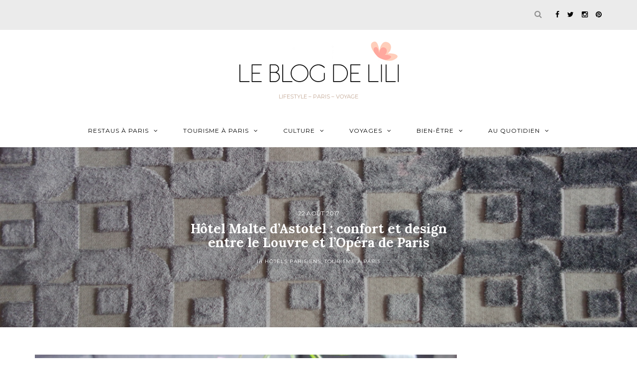

--- FILE ---
content_type: text/html; charset=UTF-8
request_url: https://leblogdelili.fr/hotel-malte/
body_size: 32520
content:
<!DOCTYPE html>
<html lang="fr-FR">
<head>
<meta name="viewport" content="width=device-width, initial-scale=1.0, maximum-scale=1.0, user-scalable=no" />
<meta charset="UTF-8" />
<meta name="viewport" content="width=device-width" />
<title>Hôtel Malte d&#039;Astotel : confort et design entre le Louvre et l&#039;Opéra de Paris - Le blog de Lili</title>
<link rel="profile" href="http://gmpg.org/xfn/11" />
<link rel="pingback" href="https://leblogdelili.fr/xmlrpc.php" />
<meta name='robots' content='index, follow, max-image-preview:large, max-snippet:-1, max-video-preview:-1' />
<!-- This site is optimized with the Yoast SEO plugin v23.5 - https://yoast.com/wordpress/plugins/seo/ -->
<meta name="description" content="L&#039;hôtel Malte est un 4 étoiles parisien situé rue Richelieu, entre Palais Royal et la Bourse. L&#039;établissement 4 étoiles est rénové." />
<link rel="canonical" href="https://leblogdelili.fr/hotel-malte/" />
<meta property="og:locale" content="fr_FR" />
<meta property="og:type" content="article" />
<meta property="og:title" content="Hôtel Malte d&#039;Astotel : confort et design entre le Louvre et l&#039;Opéra de Paris - Le blog de Lili" />
<meta property="og:description" content="L&#039;hôtel Malte est un 4 étoiles parisien situé rue Richelieu, entre Palais Royal et la Bourse. L&#039;établissement 4 étoiles est rénové." />
<meta property="og:url" content="https://leblogdelili.fr/hotel-malte/" />
<meta property="og:site_name" content="Le blog de Lili" />
<meta property="article:publisher" content="https://www.facebook.com/BlogdeLili/" />
<meta property="article:author" content="BlogdeLili" />
<meta property="article:published_time" content="2017-08-22T05:15:03+00:00" />
<meta property="article:modified_time" content="2018-02-23T17:52:36+00:00" />
<meta property="og:image" content="https://leblogdelili.fr/wp-content/uploads/2017/08/Hotel-Malte-Astotel-Paris-blog-de-Lili-chambre-5.jpg" />
<meta property="og:image:width" content="1200" />
<meta property="og:image:height" content="800" />
<meta property="og:image:type" content="image/jpeg" />
<meta name="author" content="Lili" />
<meta name="twitter:card" content="summary_large_image" />
<meta name="twitter:creator" content="@LeBlogdeLili" />
<meta name="twitter:site" content="@LeBlogdeLili" />
<meta name="twitter:label1" content="Écrit par" />
<meta name="twitter:data1" content="Lili" />
<meta name="twitter:label2" content="Durée de lecture estimée" />
<meta name="twitter:data2" content="5 minutes" />
<script type="application/ld+json" class="yoast-schema-graph">{"@context":"https://schema.org","@graph":[{"@type":"WebPage","@id":"https://leblogdelili.fr/hotel-malte/","url":"https://leblogdelili.fr/hotel-malte/","name":"Hôtel Malte d'Astotel : confort et design entre le Louvre et l'Opéra de Paris - Le blog de Lili","isPartOf":{"@id":"https://leblogdelili.fr/#website"},"primaryImageOfPage":{"@id":"https://leblogdelili.fr/hotel-malte/#primaryimage"},"image":{"@id":"https://leblogdelili.fr/hotel-malte/#primaryimage"},"thumbnailUrl":"https://leblogdelili.fr/wp-content/uploads/2017/08/Hotel-Malte-Astotel-Paris-blog-de-Lili-chambre-5.jpg","datePublished":"2017-08-22T05:15:03+00:00","dateModified":"2018-02-23T17:52:36+00:00","author":{"@id":"https://leblogdelili.fr/#/schema/person/10419545fd4a3d73d3694ad856f71b4f"},"description":"L'hôtel Malte est un 4 étoiles parisien situé rue Richelieu, entre Palais Royal et la Bourse. L'établissement 4 étoiles est rénové.","breadcrumb":{"@id":"https://leblogdelili.fr/hotel-malte/#breadcrumb"},"inLanguage":"fr-FR","potentialAction":[{"@type":"ReadAction","target":["https://leblogdelili.fr/hotel-malte/"]}]},{"@type":"ImageObject","inLanguage":"fr-FR","@id":"https://leblogdelili.fr/hotel-malte/#primaryimage","url":"https://leblogdelili.fr/wp-content/uploads/2017/08/Hotel-Malte-Astotel-Paris-blog-de-Lili-chambre-5.jpg","contentUrl":"https://leblogdelili.fr/wp-content/uploads/2017/08/Hotel-Malte-Astotel-Paris-blog-de-Lili-chambre-5.jpg","width":1200,"height":800,"caption":"Hôtel de Malte, Astotel - Paris - Le blog de Lili"},{"@type":"BreadcrumbList","@id":"https://leblogdelili.fr/hotel-malte/#breadcrumb","itemListElement":[{"@type":"ListItem","position":1,"name":"Accueil","item":"https://leblogdelili.fr/"},{"@type":"ListItem","position":2,"name":"Hôtel Malte d&rsquo;Astotel : confort et design entre le Louvre et l&rsquo;Opéra de Paris"}]},{"@type":"WebSite","@id":"https://leblogdelili.fr/#website","url":"https://leblogdelili.fr/","name":"Le blog de Lili","description":"Lifestyle - Paris - Voyage","potentialAction":[{"@type":"SearchAction","target":{"@type":"EntryPoint","urlTemplate":"https://leblogdelili.fr/?s={search_term_string}"},"query-input":{"@type":"PropertyValueSpecification","valueRequired":true,"valueName":"search_term_string"}}],"inLanguage":"fr-FR"},{"@type":"Person","@id":"https://leblogdelili.fr/#/schema/person/10419545fd4a3d73d3694ad856f71b4f","name":"Lili","image":{"@type":"ImageObject","inLanguage":"fr-FR","@id":"https://leblogdelili.fr/#/schema/person/image/","url":"https://secure.gravatar.com/avatar/25c4d29a28ea71c646687380f38c0fe3?s=96&d=mm&r=g","contentUrl":"https://secure.gravatar.com/avatar/25c4d29a28ea71c646687380f38c0fe3?s=96&d=mm&r=g","caption":"Lili"},"sameAs":["https://leblogdelili.fr","BlogdeLili","blogdelili","leblogdelili","https://x.com/LeBlogdeLili"],"url":"https://leblogdelili.fr/author/lili/"}]}</script>
<!-- / Yoast SEO plugin. -->
<link rel='dns-prefetch' href='//fonts.googleapis.com' />
<link rel="alternate" type="application/rss+xml" title="Le blog de Lili &raquo; Flux" href="https://leblogdelili.fr/feed/" />
<link rel="alternate" type="application/rss+xml" title="Le blog de Lili &raquo; Flux des commentaires" href="https://leblogdelili.fr/comments/feed/" />
<link rel="alternate" type="application/rss+xml" title="Le blog de Lili &raquo; Hôtel Malte d&rsquo;Astotel : confort et design entre le Louvre et l&rsquo;Opéra de Paris Flux des commentaires" href="https://leblogdelili.fr/hotel-malte/feed/" />
<!-- This site uses the Google Analytics by ExactMetrics plugin v8.11.0 - Using Analytics tracking - https://www.exactmetrics.com/ -->
<script src="//www.googletagmanager.com/gtag/js?id=G-Y7WNDCZCR6"  data-cfasync="false" data-wpfc-render="false" type="text/javascript" async></script>
<script data-cfasync="false" data-wpfc-render="false" type="text/javascript">
var em_version = '8.11.0';
var em_track_user = true;
var em_no_track_reason = '';
var ExactMetricsDefaultLocations = {"page_location":"https:\/\/leblogdelili.fr\/hotel-malte\/"};
if ( typeof ExactMetricsPrivacyGuardFilter === 'function' ) {
var ExactMetricsLocations = (typeof ExactMetricsExcludeQuery === 'object') ? ExactMetricsPrivacyGuardFilter( ExactMetricsExcludeQuery ) : ExactMetricsPrivacyGuardFilter( ExactMetricsDefaultLocations );
} else {
var ExactMetricsLocations = (typeof ExactMetricsExcludeQuery === 'object') ? ExactMetricsExcludeQuery : ExactMetricsDefaultLocations;
}
var disableStrs = [
'ga-disable-G-Y7WNDCZCR6',
];
/* Function to detect opted out users */
function __gtagTrackerIsOptedOut() {
for (var index = 0; index < disableStrs.length; index++) {
if (document.cookie.indexOf(disableStrs[index] + '=true') > -1) {
return true;
}
}
return false;
}
/* Disable tracking if the opt-out cookie exists. */
if (__gtagTrackerIsOptedOut()) {
for (var index = 0; index < disableStrs.length; index++) {
window[disableStrs[index]] = true;
}
}
/* Opt-out function */
function __gtagTrackerOptout() {
for (var index = 0; index < disableStrs.length; index++) {
document.cookie = disableStrs[index] + '=true; expires=Thu, 31 Dec 2099 23:59:59 UTC; path=/';
window[disableStrs[index]] = true;
}
}
if ('undefined' === typeof gaOptout) {
function gaOptout() {
__gtagTrackerOptout();
}
}
window.dataLayer = window.dataLayer || [];
window.ExactMetricsDualTracker = {
helpers: {},
trackers: {},
};
if (em_track_user) {
function __gtagDataLayer() {
dataLayer.push(arguments);
}
function __gtagTracker(type, name, parameters) {
if (!parameters) {
parameters = {};
}
if (parameters.send_to) {
__gtagDataLayer.apply(null, arguments);
return;
}
if (type === 'event') {
parameters.send_to = exactmetrics_frontend.v4_id;
var hookName = name;
if (typeof parameters['event_category'] !== 'undefined') {
hookName = parameters['event_category'] + ':' + name;
}
if (typeof ExactMetricsDualTracker.trackers[hookName] !== 'undefined') {
ExactMetricsDualTracker.trackers[hookName](parameters);
} else {
__gtagDataLayer('event', name, parameters);
}
} else {
__gtagDataLayer.apply(null, arguments);
}
}
__gtagTracker('js', new Date());
__gtagTracker('set', {
'developer_id.dNDMyYj': true,
});
if ( ExactMetricsLocations.page_location ) {
__gtagTracker('set', ExactMetricsLocations);
}
__gtagTracker('config', 'G-Y7WNDCZCR6', {"forceSSL":"true"} );
window.gtag = __gtagTracker;										(function () {
/* https://developers.google.com/analytics/devguides/collection/analyticsjs/ */
/* ga and __gaTracker compatibility shim. */
var noopfn = function () {
return null;
};
var newtracker = function () {
return new Tracker();
};
var Tracker = function () {
return null;
};
var p = Tracker.prototype;
p.get = noopfn;
p.set = noopfn;
p.send = function () {
var args = Array.prototype.slice.call(arguments);
args.unshift('send');
__gaTracker.apply(null, args);
};
var __gaTracker = function () {
var len = arguments.length;
if (len === 0) {
return;
}
var f = arguments[len - 1];
if (typeof f !== 'object' || f === null || typeof f.hitCallback !== 'function') {
if ('send' === arguments[0]) {
var hitConverted, hitObject = false, action;
if ('event' === arguments[1]) {
if ('undefined' !== typeof arguments[3]) {
hitObject = {
'eventAction': arguments[3],
'eventCategory': arguments[2],
'eventLabel': arguments[4],
'value': arguments[5] ? arguments[5] : 1,
}
}
}
if ('pageview' === arguments[1]) {
if ('undefined' !== typeof arguments[2]) {
hitObject = {
'eventAction': 'page_view',
'page_path': arguments[2],
}
}
}
if (typeof arguments[2] === 'object') {
hitObject = arguments[2];
}
if (typeof arguments[5] === 'object') {
Object.assign(hitObject, arguments[5]);
}
if ('undefined' !== typeof arguments[1].hitType) {
hitObject = arguments[1];
if ('pageview' === hitObject.hitType) {
hitObject.eventAction = 'page_view';
}
}
if (hitObject) {
action = 'timing' === arguments[1].hitType ? 'timing_complete' : hitObject.eventAction;
hitConverted = mapArgs(hitObject);
__gtagTracker('event', action, hitConverted);
}
}
return;
}
function mapArgs(args) {
var arg, hit = {};
var gaMap = {
'eventCategory': 'event_category',
'eventAction': 'event_action',
'eventLabel': 'event_label',
'eventValue': 'event_value',
'nonInteraction': 'non_interaction',
'timingCategory': 'event_category',
'timingVar': 'name',
'timingValue': 'value',
'timingLabel': 'event_label',
'page': 'page_path',
'location': 'page_location',
'title': 'page_title',
'referrer' : 'page_referrer',
};
for (arg in args) {
if (!(!args.hasOwnProperty(arg) || !gaMap.hasOwnProperty(arg))) {
hit[gaMap[arg]] = args[arg];
} else {
hit[arg] = args[arg];
}
}
return hit;
}
try {
f.hitCallback();
} catch (ex) {
}
};
__gaTracker.create = newtracker;
__gaTracker.getByName = newtracker;
__gaTracker.getAll = function () {
return [];
};
__gaTracker.remove = noopfn;
__gaTracker.loaded = true;
window['__gaTracker'] = __gaTracker;
})();
} else {
console.log("");
(function () {
function __gtagTracker() {
return null;
}
window['__gtagTracker'] = __gtagTracker;
window['gtag'] = __gtagTracker;
})();
}
</script>
<!-- / Google Analytics by ExactMetrics -->
<!-- This site uses the Google Analytics by MonsterInsights plugin v9.11.0 - Using Analytics tracking - https://www.monsterinsights.com/ -->
<script src="//www.googletagmanager.com/gtag/js?id=G-Y7WNDCZCR6"  data-cfasync="false" data-wpfc-render="false" type="text/javascript" async></script>
<script data-cfasync="false" data-wpfc-render="false" type="text/javascript">
var mi_version = '9.11.0';
var mi_track_user = true;
var mi_no_track_reason = '';
var MonsterInsightsDefaultLocations = {"page_location":"https:\/\/leblogdelili.fr\/hotel-malte\/"};
if ( typeof MonsterInsightsPrivacyGuardFilter === 'function' ) {
var MonsterInsightsLocations = (typeof MonsterInsightsExcludeQuery === 'object') ? MonsterInsightsPrivacyGuardFilter( MonsterInsightsExcludeQuery ) : MonsterInsightsPrivacyGuardFilter( MonsterInsightsDefaultLocations );
} else {
var MonsterInsightsLocations = (typeof MonsterInsightsExcludeQuery === 'object') ? MonsterInsightsExcludeQuery : MonsterInsightsDefaultLocations;
}
var disableStrs = [
'ga-disable-G-Y7WNDCZCR6',
];
/* Function to detect opted out users */
function __gtagTrackerIsOptedOut() {
for (var index = 0; index < disableStrs.length; index++) {
if (document.cookie.indexOf(disableStrs[index] + '=true') > -1) {
return true;
}
}
return false;
}
/* Disable tracking if the opt-out cookie exists. */
if (__gtagTrackerIsOptedOut()) {
for (var index = 0; index < disableStrs.length; index++) {
window[disableStrs[index]] = true;
}
}
/* Opt-out function */
function __gtagTrackerOptout() {
for (var index = 0; index < disableStrs.length; index++) {
document.cookie = disableStrs[index] + '=true; expires=Thu, 31 Dec 2099 23:59:59 UTC; path=/';
window[disableStrs[index]] = true;
}
}
if ('undefined' === typeof gaOptout) {
function gaOptout() {
__gtagTrackerOptout();
}
}
window.dataLayer = window.dataLayer || [];
window.MonsterInsightsDualTracker = {
helpers: {},
trackers: {},
};
if (mi_track_user) {
function __gtagDataLayer() {
dataLayer.push(arguments);
}
function __gtagTracker(type, name, parameters) {
if (!parameters) {
parameters = {};
}
if (parameters.send_to) {
__gtagDataLayer.apply(null, arguments);
return;
}
if (type === 'event') {
parameters.send_to = monsterinsights_frontend.v4_id;
var hookName = name;
if (typeof parameters['event_category'] !== 'undefined') {
hookName = parameters['event_category'] + ':' + name;
}
if (typeof MonsterInsightsDualTracker.trackers[hookName] !== 'undefined') {
MonsterInsightsDualTracker.trackers[hookName](parameters);
} else {
__gtagDataLayer('event', name, parameters);
}
} else {
__gtagDataLayer.apply(null, arguments);
}
}
__gtagTracker('js', new Date());
__gtagTracker('set', {
'developer_id.dZGIzZG': true,
});
if ( MonsterInsightsLocations.page_location ) {
__gtagTracker('set', MonsterInsightsLocations);
}
__gtagTracker('config', 'G-Y7WNDCZCR6', {"forceSSL":"true","link_attribution":"true"} );
window.gtag = __gtagTracker;										(function () {
/* https://developers.google.com/analytics/devguides/collection/analyticsjs/ */
/* ga and __gaTracker compatibility shim. */
var noopfn = function () {
return null;
};
var newtracker = function () {
return new Tracker();
};
var Tracker = function () {
return null;
};
var p = Tracker.prototype;
p.get = noopfn;
p.set = noopfn;
p.send = function () {
var args = Array.prototype.slice.call(arguments);
args.unshift('send');
__gaTracker.apply(null, args);
};
var __gaTracker = function () {
var len = arguments.length;
if (len === 0) {
return;
}
var f = arguments[len - 1];
if (typeof f !== 'object' || f === null || typeof f.hitCallback !== 'function') {
if ('send' === arguments[0]) {
var hitConverted, hitObject = false, action;
if ('event' === arguments[1]) {
if ('undefined' !== typeof arguments[3]) {
hitObject = {
'eventAction': arguments[3],
'eventCategory': arguments[2],
'eventLabel': arguments[4],
'value': arguments[5] ? arguments[5] : 1,
}
}
}
if ('pageview' === arguments[1]) {
if ('undefined' !== typeof arguments[2]) {
hitObject = {
'eventAction': 'page_view',
'page_path': arguments[2],
}
}
}
if (typeof arguments[2] === 'object') {
hitObject = arguments[2];
}
if (typeof arguments[5] === 'object') {
Object.assign(hitObject, arguments[5]);
}
if ('undefined' !== typeof arguments[1].hitType) {
hitObject = arguments[1];
if ('pageview' === hitObject.hitType) {
hitObject.eventAction = 'page_view';
}
}
if (hitObject) {
action = 'timing' === arguments[1].hitType ? 'timing_complete' : hitObject.eventAction;
hitConverted = mapArgs(hitObject);
__gtagTracker('event', action, hitConverted);
}
}
return;
}
function mapArgs(args) {
var arg, hit = {};
var gaMap = {
'eventCategory': 'event_category',
'eventAction': 'event_action',
'eventLabel': 'event_label',
'eventValue': 'event_value',
'nonInteraction': 'non_interaction',
'timingCategory': 'event_category',
'timingVar': 'name',
'timingValue': 'value',
'timingLabel': 'event_label',
'page': 'page_path',
'location': 'page_location',
'title': 'page_title',
'referrer' : 'page_referrer',
};
for (arg in args) {
if (!(!args.hasOwnProperty(arg) || !gaMap.hasOwnProperty(arg))) {
hit[gaMap[arg]] = args[arg];
} else {
hit[arg] = args[arg];
}
}
return hit;
}
try {
f.hitCallback();
} catch (ex) {
}
};
__gaTracker.create = newtracker;
__gaTracker.getByName = newtracker;
__gaTracker.getAll = function () {
return [];
};
__gaTracker.remove = noopfn;
__gaTracker.loaded = true;
window['__gaTracker'] = __gaTracker;
})();
} else {
console.log("");
(function () {
function __gtagTracker() {
return null;
}
window['__gtagTracker'] = __gtagTracker;
window['gtag'] = __gtagTracker;
})();
}
</script>
<!-- / Google Analytics by MonsterInsights -->
<!-- <link rel='stylesheet' id='sbi_styles-css' href='https://leblogdelili.fr/wp-content/plugins/instagram-feed/css/sbi-styles.min.css?ver=6.10.0' type='text/css' media='all' /> -->
<!-- <link rel='stylesheet' id='wp-block-library-css' href='https://leblogdelili.fr/wp-includes/css/dist/block-library/style.min.css?ver=6.4.7' type='text/css' media='all' /> -->
<link rel="stylesheet" type="text/css" href="//leblogdelili.fr/wp-content/cache/wpfc-minified/8a5zkhop/b1xr.css" media="all"/>
<style id='classic-theme-styles-inline-css' type='text/css'>
/*! This file is auto-generated */
.wp-block-button__link{color:#fff;background-color:#32373c;border-radius:9999px;box-shadow:none;text-decoration:none;padding:calc(.667em + 2px) calc(1.333em + 2px);font-size:1.125em}.wp-block-file__button{background:#32373c;color:#fff;text-decoration:none}
</style>
<style id='global-styles-inline-css' type='text/css'>
body{--wp--preset--color--black: #000000;--wp--preset--color--cyan-bluish-gray: #abb8c3;--wp--preset--color--white: #ffffff;--wp--preset--color--pale-pink: #f78da7;--wp--preset--color--vivid-red: #cf2e2e;--wp--preset--color--luminous-vivid-orange: #ff6900;--wp--preset--color--luminous-vivid-amber: #fcb900;--wp--preset--color--light-green-cyan: #7bdcb5;--wp--preset--color--vivid-green-cyan: #00d084;--wp--preset--color--pale-cyan-blue: #8ed1fc;--wp--preset--color--vivid-cyan-blue: #0693e3;--wp--preset--color--vivid-purple: #9b51e0;--wp--preset--gradient--vivid-cyan-blue-to-vivid-purple: linear-gradient(135deg,rgba(6,147,227,1) 0%,rgb(155,81,224) 100%);--wp--preset--gradient--light-green-cyan-to-vivid-green-cyan: linear-gradient(135deg,rgb(122,220,180) 0%,rgb(0,208,130) 100%);--wp--preset--gradient--luminous-vivid-amber-to-luminous-vivid-orange: linear-gradient(135deg,rgba(252,185,0,1) 0%,rgba(255,105,0,1) 100%);--wp--preset--gradient--luminous-vivid-orange-to-vivid-red: linear-gradient(135deg,rgba(255,105,0,1) 0%,rgb(207,46,46) 100%);--wp--preset--gradient--very-light-gray-to-cyan-bluish-gray: linear-gradient(135deg,rgb(238,238,238) 0%,rgb(169,184,195) 100%);--wp--preset--gradient--cool-to-warm-spectrum: linear-gradient(135deg,rgb(74,234,220) 0%,rgb(151,120,209) 20%,rgb(207,42,186) 40%,rgb(238,44,130) 60%,rgb(251,105,98) 80%,rgb(254,248,76) 100%);--wp--preset--gradient--blush-light-purple: linear-gradient(135deg,rgb(255,206,236) 0%,rgb(152,150,240) 100%);--wp--preset--gradient--blush-bordeaux: linear-gradient(135deg,rgb(254,205,165) 0%,rgb(254,45,45) 50%,rgb(107,0,62) 100%);--wp--preset--gradient--luminous-dusk: linear-gradient(135deg,rgb(255,203,112) 0%,rgb(199,81,192) 50%,rgb(65,88,208) 100%);--wp--preset--gradient--pale-ocean: linear-gradient(135deg,rgb(255,245,203) 0%,rgb(182,227,212) 50%,rgb(51,167,181) 100%);--wp--preset--gradient--electric-grass: linear-gradient(135deg,rgb(202,248,128) 0%,rgb(113,206,126) 100%);--wp--preset--gradient--midnight: linear-gradient(135deg,rgb(2,3,129) 0%,rgb(40,116,252) 100%);--wp--preset--font-size--small: 13px;--wp--preset--font-size--medium: 20px;--wp--preset--font-size--large: 36px;--wp--preset--font-size--x-large: 42px;--wp--preset--spacing--20: 0.44rem;--wp--preset--spacing--30: 0.67rem;--wp--preset--spacing--40: 1rem;--wp--preset--spacing--50: 1.5rem;--wp--preset--spacing--60: 2.25rem;--wp--preset--spacing--70: 3.38rem;--wp--preset--spacing--80: 5.06rem;--wp--preset--shadow--natural: 6px 6px 9px rgba(0, 0, 0, 0.2);--wp--preset--shadow--deep: 12px 12px 50px rgba(0, 0, 0, 0.4);--wp--preset--shadow--sharp: 6px 6px 0px rgba(0, 0, 0, 0.2);--wp--preset--shadow--outlined: 6px 6px 0px -3px rgba(255, 255, 255, 1), 6px 6px rgba(0, 0, 0, 1);--wp--preset--shadow--crisp: 6px 6px 0px rgba(0, 0, 0, 1);}:where(.is-layout-flex){gap: 0.5em;}:where(.is-layout-grid){gap: 0.5em;}body .is-layout-flow > .alignleft{float: left;margin-inline-start: 0;margin-inline-end: 2em;}body .is-layout-flow > .alignright{float: right;margin-inline-start: 2em;margin-inline-end: 0;}body .is-layout-flow > .aligncenter{margin-left: auto !important;margin-right: auto !important;}body .is-layout-constrained > .alignleft{float: left;margin-inline-start: 0;margin-inline-end: 2em;}body .is-layout-constrained > .alignright{float: right;margin-inline-start: 2em;margin-inline-end: 0;}body .is-layout-constrained > .aligncenter{margin-left: auto !important;margin-right: auto !important;}body .is-layout-constrained > :where(:not(.alignleft):not(.alignright):not(.alignfull)){max-width: var(--wp--style--global--content-size);margin-left: auto !important;margin-right: auto !important;}body .is-layout-constrained > .alignwide{max-width: var(--wp--style--global--wide-size);}body .is-layout-flex{display: flex;}body .is-layout-flex{flex-wrap: wrap;align-items: center;}body .is-layout-flex > *{margin: 0;}body .is-layout-grid{display: grid;}body .is-layout-grid > *{margin: 0;}:where(.wp-block-columns.is-layout-flex){gap: 2em;}:where(.wp-block-columns.is-layout-grid){gap: 2em;}:where(.wp-block-post-template.is-layout-flex){gap: 1.25em;}:where(.wp-block-post-template.is-layout-grid){gap: 1.25em;}.has-black-color{color: var(--wp--preset--color--black) !important;}.has-cyan-bluish-gray-color{color: var(--wp--preset--color--cyan-bluish-gray) !important;}.has-white-color{color: var(--wp--preset--color--white) !important;}.has-pale-pink-color{color: var(--wp--preset--color--pale-pink) !important;}.has-vivid-red-color{color: var(--wp--preset--color--vivid-red) !important;}.has-luminous-vivid-orange-color{color: var(--wp--preset--color--luminous-vivid-orange) !important;}.has-luminous-vivid-amber-color{color: var(--wp--preset--color--luminous-vivid-amber) !important;}.has-light-green-cyan-color{color: var(--wp--preset--color--light-green-cyan) !important;}.has-vivid-green-cyan-color{color: var(--wp--preset--color--vivid-green-cyan) !important;}.has-pale-cyan-blue-color{color: var(--wp--preset--color--pale-cyan-blue) !important;}.has-vivid-cyan-blue-color{color: var(--wp--preset--color--vivid-cyan-blue) !important;}.has-vivid-purple-color{color: var(--wp--preset--color--vivid-purple) !important;}.has-black-background-color{background-color: var(--wp--preset--color--black) !important;}.has-cyan-bluish-gray-background-color{background-color: var(--wp--preset--color--cyan-bluish-gray) !important;}.has-white-background-color{background-color: var(--wp--preset--color--white) !important;}.has-pale-pink-background-color{background-color: var(--wp--preset--color--pale-pink) !important;}.has-vivid-red-background-color{background-color: var(--wp--preset--color--vivid-red) !important;}.has-luminous-vivid-orange-background-color{background-color: var(--wp--preset--color--luminous-vivid-orange) !important;}.has-luminous-vivid-amber-background-color{background-color: var(--wp--preset--color--luminous-vivid-amber) !important;}.has-light-green-cyan-background-color{background-color: var(--wp--preset--color--light-green-cyan) !important;}.has-vivid-green-cyan-background-color{background-color: var(--wp--preset--color--vivid-green-cyan) !important;}.has-pale-cyan-blue-background-color{background-color: var(--wp--preset--color--pale-cyan-blue) !important;}.has-vivid-cyan-blue-background-color{background-color: var(--wp--preset--color--vivid-cyan-blue) !important;}.has-vivid-purple-background-color{background-color: var(--wp--preset--color--vivid-purple) !important;}.has-black-border-color{border-color: var(--wp--preset--color--black) !important;}.has-cyan-bluish-gray-border-color{border-color: var(--wp--preset--color--cyan-bluish-gray) !important;}.has-white-border-color{border-color: var(--wp--preset--color--white) !important;}.has-pale-pink-border-color{border-color: var(--wp--preset--color--pale-pink) !important;}.has-vivid-red-border-color{border-color: var(--wp--preset--color--vivid-red) !important;}.has-luminous-vivid-orange-border-color{border-color: var(--wp--preset--color--luminous-vivid-orange) !important;}.has-luminous-vivid-amber-border-color{border-color: var(--wp--preset--color--luminous-vivid-amber) !important;}.has-light-green-cyan-border-color{border-color: var(--wp--preset--color--light-green-cyan) !important;}.has-vivid-green-cyan-border-color{border-color: var(--wp--preset--color--vivid-green-cyan) !important;}.has-pale-cyan-blue-border-color{border-color: var(--wp--preset--color--pale-cyan-blue) !important;}.has-vivid-cyan-blue-border-color{border-color: var(--wp--preset--color--vivid-cyan-blue) !important;}.has-vivid-purple-border-color{border-color: var(--wp--preset--color--vivid-purple) !important;}.has-vivid-cyan-blue-to-vivid-purple-gradient-background{background: var(--wp--preset--gradient--vivid-cyan-blue-to-vivid-purple) !important;}.has-light-green-cyan-to-vivid-green-cyan-gradient-background{background: var(--wp--preset--gradient--light-green-cyan-to-vivid-green-cyan) !important;}.has-luminous-vivid-amber-to-luminous-vivid-orange-gradient-background{background: var(--wp--preset--gradient--luminous-vivid-amber-to-luminous-vivid-orange) !important;}.has-luminous-vivid-orange-to-vivid-red-gradient-background{background: var(--wp--preset--gradient--luminous-vivid-orange-to-vivid-red) !important;}.has-very-light-gray-to-cyan-bluish-gray-gradient-background{background: var(--wp--preset--gradient--very-light-gray-to-cyan-bluish-gray) !important;}.has-cool-to-warm-spectrum-gradient-background{background: var(--wp--preset--gradient--cool-to-warm-spectrum) !important;}.has-blush-light-purple-gradient-background{background: var(--wp--preset--gradient--blush-light-purple) !important;}.has-blush-bordeaux-gradient-background{background: var(--wp--preset--gradient--blush-bordeaux) !important;}.has-luminous-dusk-gradient-background{background: var(--wp--preset--gradient--luminous-dusk) !important;}.has-pale-ocean-gradient-background{background: var(--wp--preset--gradient--pale-ocean) !important;}.has-electric-grass-gradient-background{background: var(--wp--preset--gradient--electric-grass) !important;}.has-midnight-gradient-background{background: var(--wp--preset--gradient--midnight) !important;}.has-small-font-size{font-size: var(--wp--preset--font-size--small) !important;}.has-medium-font-size{font-size: var(--wp--preset--font-size--medium) !important;}.has-large-font-size{font-size: var(--wp--preset--font-size--large) !important;}.has-x-large-font-size{font-size: var(--wp--preset--font-size--x-large) !important;}
.wp-block-navigation a:where(:not(.wp-element-button)){color: inherit;}
:where(.wp-block-post-template.is-layout-flex){gap: 1.25em;}:where(.wp-block-post-template.is-layout-grid){gap: 1.25em;}
:where(.wp-block-columns.is-layout-flex){gap: 2em;}:where(.wp-block-columns.is-layout-grid){gap: 2em;}
.wp-block-pullquote{font-size: 1.5em;line-height: 1.6;}
</style>
<!-- <link rel='stylesheet' id='bootstrap-css' href='https://leblogdelili.fr/wp-content/themes/antonette-2021/css/bootstrap.css?ver=6.4.7' type='text/css' media='all' /> -->
<link rel="stylesheet" type="text/css" href="//leblogdelili.fr/wp-content/cache/wpfc-minified/9i9jys5t/6euwz.css" media="all"/>
<link rel='stylesheet' id='antonette-fonts-css' href='//fonts.googleapis.com/css?family=Lora%3A400%2C400italic%2C700%2C700italic%7CLora%3A400%2C400italic%2C700%2C700italic%7CMontserrat%7C&#038;ver=1.0' type='text/css' media='all' />
<!-- <link rel='stylesheet' id='owl-main-css' href='https://leblogdelili.fr/wp-content/themes/antonette-2021/js/owl-carousel/owl.carousel.css?ver=6.4.7' type='text/css' media='all' /> -->
<!-- <link rel='stylesheet' id='stylesheet-css' href='https://leblogdelili.fr/wp-content/themes/antonette-2021/style.css?ver=1.0.1' type='text/css' media='all' /> -->
<!-- <link rel='stylesheet' id='responsive-css' href='https://leblogdelili.fr/wp-content/themes/antonette-2021/responsive.css?ver=all' type='text/css' media='all' /> -->
<!-- <link rel='stylesheet' id='animations-css' href='https://leblogdelili.fr/wp-content/themes/antonette-2021/css/animations.css?ver=6.4.7' type='text/css' media='all' /> -->
<!-- <link rel='stylesheet' id='font-awesome-css' href='https://leblogdelili.fr/wp-content/themes/antonette-2021/css/font-awesome.css?ver=6.4.7' type='text/css' media='all' /> -->
<!-- <link rel='stylesheet' id='select2-mgt-css' href='https://leblogdelili.fr/wp-content/themes/antonette-2021/js/select2/select2.css?ver=6.4.7' type='text/css' media='all' /> -->
<!-- <link rel='stylesheet' id='offcanvasmenu-css' href='https://leblogdelili.fr/wp-content/themes/antonette-2021/css/offcanvasmenu.css?ver=6.4.7' type='text/css' media='all' /> -->
<!-- <link rel='stylesheet' id='nanoscroller-css' href='https://leblogdelili.fr/wp-content/themes/antonette-2021/css/nanoscroller.css?ver=6.4.7' type='text/css' media='all' /> -->
<!-- <link rel='stylesheet' id='swiper-css' href='https://leblogdelili.fr/wp-content/themes/antonette-2021/css/idangerous.swiper.css?ver=6.4.7' type='text/css' media='all' /> -->
<!-- <link rel='stylesheet' id='dashicons-css' href='https://leblogdelili.fr/wp-includes/css/dashicons.min.css?ver=6.4.7' type='text/css' media='all' /> -->
<!-- <link rel='stylesheet' id='thickbox-css' href='https://leblogdelili.fr/wp-includes/js/thickbox/thickbox.css?ver=6.4.7' type='text/css' media='all' /> -->
<!-- <link rel='stylesheet' id='cache.skin-css' href='https://leblogdelili.fr/wp-content/themes/antonette-2021/cache/cache.skin.css?ver=1753694894.3707' type='text/css' media='all' /> -->
<link rel="stylesheet" type="text/css" href="//leblogdelili.fr/wp-content/cache/wpfc-minified/lljnh3a0/6euwz.css" media="all"/>
<script src='//leblogdelili.fr/wp-content/cache/wpfc-minified/jmcipmyg/dmwvw.js' type="text/javascript"></script>
<!-- <script type="text/javascript" src="https://leblogdelili.fr/wp-content/plugins/google-analytics-dashboard-for-wp/assets/js/frontend-gtag.min.js?ver=8.11.0" id="exactmetrics-frontend-script-js" async="async" data-wp-strategy="async"></script> -->
<script data-cfasync="false" data-wpfc-render="false" type="text/javascript" id='exactmetrics-frontend-script-js-extra'>/* <![CDATA[ */
var exactmetrics_frontend = {"js_events_tracking":"true","download_extensions":"zip,mp3,mpeg,pdf,docx,pptx,xlsx,rar","inbound_paths":"[{\"path\":\"\\\/go\\\/\",\"label\":\"affiliate\"},{\"path\":\"\\\/recommend\\\/\",\"label\":\"affiliate\"}]","home_url":"https:\/\/leblogdelili.fr","hash_tracking":"false","v4_id":"G-Y7WNDCZCR6"};/* ]]> */
</script>
<script src='//leblogdelili.fr/wp-content/cache/wpfc-minified/2p9k97ri/6lzy7.js' type="text/javascript"></script>
<!-- <script type="text/javascript" src="https://leblogdelili.fr/wp-content/plugins/google-analytics-for-wordpress/assets/js/frontend-gtag.min.js?ver=9.11.0" id="monsterinsights-frontend-script-js" async="async" data-wp-strategy="async"></script> -->
<script data-cfasync="false" data-wpfc-render="false" type="text/javascript" id='monsterinsights-frontend-script-js-extra'>/* <![CDATA[ */
var monsterinsights_frontend = {"js_events_tracking":"true","download_extensions":"doc,pdf,ppt,zip,xls,docx,pptx,xlsx","inbound_paths":"[{\"path\":\"\\\/go\\\/\",\"label\":\"affiliate\"},{\"path\":\"\\\/recommend\\\/\",\"label\":\"affiliate\"}]","home_url":"https:\/\/leblogdelili.fr","hash_tracking":"false","v4_id":"G-Y7WNDCZCR6"};/* ]]> */
</script>
<script src='//leblogdelili.fr/wp-content/cache/wpfc-minified/kzw07gfk/dmwvw.js' type="text/javascript"></script>
<!-- <script type="text/javascript" src="https://leblogdelili.fr/wp-includes/js/jquery/jquery.min.js?ver=3.7.1" id="jquery-core-js"></script> -->
<!-- <script type="text/javascript" src="https://leblogdelili.fr/wp-includes/js/jquery/jquery-migrate.min.js?ver=3.4.1" id="jquery-migrate-js"></script> -->
<!-- <script type="text/javascript" src="https://leblogdelili.fr/wp-content/themes/antonette-2021/cache/cache.skin.js?ver=1753694894.3784" id="cache.skin-js"></script> -->
<link rel="https://api.w.org/" href="https://leblogdelili.fr/wp-json/" /><link rel="alternate" type="application/json" href="https://leblogdelili.fr/wp-json/wp/v2/posts/45214" /><link rel="EditURI" type="application/rsd+xml" title="RSD" href="https://leblogdelili.fr/xmlrpc.php?rsd" />
<meta name="generator" content="WordPress 6.4.7" />
<link rel='shortlink' href='https://leblogdelili.fr/?p=45214' />
<link rel="alternate" type="application/json+oembed" href="https://leblogdelili.fr/wp-json/oembed/1.0/embed?url=https%3A%2F%2Fleblogdelili.fr%2Fhotel-malte%2F" />
<link rel="alternate" type="text/xml+oembed" href="https://leblogdelili.fr/wp-json/oembed/1.0/embed?url=https%3A%2F%2Fleblogdelili.fr%2Fhotel-malte%2F&#038;format=xml" />
<link rel="icon" href="https://leblogdelili.fr/wp-content/uploads/2016/06/cropped-Avatar-Le-blog-de-Lili-2-32x32.png" sizes="32x32" />
<link rel="icon" href="https://leblogdelili.fr/wp-content/uploads/2016/06/cropped-Avatar-Le-blog-de-Lili-2-192x192.png" sizes="192x192" />
<link rel="apple-touch-icon" href="https://leblogdelili.fr/wp-content/uploads/2016/06/cropped-Avatar-Le-blog-de-Lili-2-180x180.png" />
<meta name="msapplication-TileImage" content="https://leblogdelili.fr/wp-content/uploads/2016/06/cropped-Avatar-Le-blog-de-Lili-2-270x270.png" />
</head>
<body class="post-template-default single single-post postid-45214 single-format-standard blog-style-1 blog-slider-enable blog-enable-dropcaps">
<div class="header-menu-bg menu_white">
<div class="header-menu">
<div class="container">
<div class="row">
<div class="col-md-6">
<div class="menu-top-menu-container-toggle"></div>
</div>
<div class="col-md-6">
<div class="header-info-text"><a href="http://www.facebook.com/BlogdeLili" target="_blank" class="a-facebook"><i class="fa fa-facebook"></i></a><a href="https://twitter.com/LeBlogdeLili" target="_blank" class="a-twitter"><i class="fa fa-twitter"></i></a><a href="https://www.instagram.com/blogdelili/" target="_blank" class="a-instagram"><i class="fa fa-instagram"></i></a><a href="http://www.pinterest.com/leblogdelili/" target="_blank" class="a-pinterest"><i class="fa fa-pinterest"></i></a></div>                  <div class="search-bar-header">
<form method="get" id="searchform" class="searchform" action="https://leblogdelili.fr/">
<input type="search" class="field" name="s" value="" id="s" placeholder="Looking for something?" />
<input type="submit" class="submit btn" id="searchsubmit" value="Search" />
</form>                    <div class="search-toggle"><i class="fa fa-search"></i></div>
</div>
</div>
</div>
</div>
</div>
</div>
<header>
<div class="container header-logo-center">
<div class="row">
<div class="col-md-12">
<div class="header-left">
</div>
<div class="header-center">
<div class="logo">
<a class="logo-link" href="https://leblogdelili.fr"><img src="https://leblogdelili.fr/wp-content/uploads/2016/06/Logo-LL-8.jpg" alt="Le blog de Lili"></a>
<div class="header-blog-info">Lifestyle &#8211; Paris &#8211; Voyage</div>    </div>
</div>
<div class="header-right">
</div>
</div>
</div>
</div>
<div class="mainmenu-belowheader mainmenu-uppercase mainmenu-normalfont mainmenu-downarrow menu-center clearfix">
<div id="navbar" class="navbar navbar-default clearfix">
<div class="navbar-inner">
<div class="container">
<div class="navbar-toggle" data-toggle="collapse" data-target=".collapse">
Menu                  </div>
<div class="navbar-center-wrapper">
<div class="navbar-collapse collapse"><ul id="menu-menu-horizontal-sous-logo-1" class="nav"><li id="menu-item-29193" class=" menu-item menu-item-type-taxonomy menu-item-object-category menu-item-has-children"><a href="https://leblogdelili.fr/category/restaus-paris/">Restaus à Paris</a>
<ul class="sub-menu">
<li id="menu-item-29199" class=" menu-item menu-item-type-taxonomy menu-item-object-category"><a href="https://leblogdelili.fr/category/restaus-paris/brunchs-paris/">Brunchs</a></li>
<li id="menu-item-29202" class=" menu-item menu-item-type-taxonomy menu-item-object-category"><a href="https://leblogdelili.fr/category/restaus-paris/restaurants/">Restaurants</a></li>
<li id="menu-item-29203" class=" menu-item menu-item-type-taxonomy menu-item-object-category"><a href="https://leblogdelili.fr/category/restaus-paris/patisseries-et-salons-de-the/">Pâtisseries et salons de thé</a></li>
<li id="menu-item-29201" class=" menu-item menu-item-type-taxonomy menu-item-object-category"><a href="https://leblogdelili.fr/category/restaus-paris/burgers/">Burgers</a></li>
</ul>
</li>
<li id="menu-item-29194" class=" menu-item menu-item-type-taxonomy menu-item-object-category current-post-ancestor current-menu-parent current-post-parent menu-item-has-children"><a href="https://leblogdelili.fr/category/tourisme-paris/">Tourisme à Paris</a>
<ul class="sub-menu">
<li id="menu-item-29207" class=" menu-item menu-item-type-taxonomy menu-item-object-category current-post-ancestor current-menu-parent current-post-parent"><a href="https://leblogdelili.fr/category/tourisme-paris/hotels-parisiens/">Hôtels parisiens</a></li>
<li id="menu-item-29204" class=" menu-item menu-item-type-taxonomy menu-item-object-category"><a href="https://leblogdelili.fr/category/tourisme-paris/paris-rues-boutiques/">Paris au fil des rues</a></li>
<li id="menu-item-29211" class=" menu-item menu-item-type-taxonomy menu-item-object-category"><a href="https://leblogdelili.fr/category/tourisme-paris/monuments-musees/">Monuments et musées</a></li>
<li id="menu-item-29205" class=" menu-item menu-item-type-taxonomy menu-item-object-category"><a href="https://leblogdelili.fr/category/tourisme-paris/journees-patrimoine-paris/">Journées du patrimoine parisiennes</a></li>
<li id="menu-item-29208" class=" menu-item menu-item-type-taxonomy menu-item-object-category"><a href="https://leblogdelili.fr/category/tourisme-paris/disneyland/">Disneyland</a></li>
<li id="menu-item-29209" class=" menu-item menu-item-type-taxonomy menu-item-object-category"><a href="https://leblogdelili.fr/category/tourisme-paris/divertissement/">Divertissement</a></li>
<li id="menu-item-29212" class=" menu-item menu-item-type-taxonomy menu-item-object-category"><a href="https://leblogdelili.fr/category/tourisme-paris/foires-salons-paris/">Foires et salons parisiens</a></li>
<li id="menu-item-29206" class=" menu-item menu-item-type-taxonomy menu-item-object-category"><a href="https://leblogdelili.fr/category/tourisme-paris/tennis-roland-garros/">Tennis : Roland Garros &#038; Cie</a></li>
<li id="menu-item-29210" class=" menu-item menu-item-type-taxonomy menu-item-object-category"><a href="https://leblogdelili.fr/category/tourisme-paris/autour-de-paris/">Autour de Paris</a></li>
</ul>
</li>
<li id="menu-item-29195" class=" menu-item menu-item-type-taxonomy menu-item-object-category menu-item-has-children"><a href="https://leblogdelili.fr/category/culture/">Culture</a>
<ul class="sub-menu">
<li id="menu-item-29213" class=" menu-item menu-item-type-taxonomy menu-item-object-category menu-item-has-children"><a href="https://leblogdelili.fr/category/culture/spectacles/">Spectacles</a>
<ul class="sub-menu">
<li id="menu-item-29217" class=" menu-item menu-item-type-taxonomy menu-item-object-category"><a href="https://leblogdelili.fr/category/culture/spectacles/comedies-musicales/">Comédies musicales</a></li>
<li id="menu-item-29214" class=" menu-item menu-item-type-taxonomy menu-item-object-category"><a href="https://leblogdelili.fr/category/culture/spectacles/theatre/">Théâtre</a></li>
<li id="menu-item-29218" class=" menu-item menu-item-type-taxonomy menu-item-object-category"><a href="https://leblogdelili.fr/category/culture/spectacles/one-man-shows/">One (wo)man shows</a></li>
<li id="menu-item-29220" class=" menu-item menu-item-type-taxonomy menu-item-object-category"><a href="https://leblogdelili.fr/category/culture/spectacles/concerts-culture/">Concerts</a></li>
</ul>
</li>
<li id="menu-item-29215" class=" menu-item menu-item-type-taxonomy menu-item-object-category"><a href="https://leblogdelili.fr/category/culture/cinema/">Cinéma</a></li>
<li id="menu-item-29216" class=" menu-item menu-item-type-taxonomy menu-item-object-category"><a href="https://leblogdelili.fr/category/culture/lecture/">Lecture</a></li>
<li id="menu-item-29221" class=" menu-item menu-item-type-taxonomy menu-item-object-category"><a href="https://leblogdelili.fr/category/culture/serie/">Séries</a></li>
<li id="menu-item-29219" class=" menu-item menu-item-type-taxonomy menu-item-object-category"><a href="https://leblogdelili.fr/category/culture/culture-avec-enfants/">Avec les enfants</a></li>
</ul>
</li>
<li id="menu-item-29196" class=" menu-item menu-item-type-taxonomy menu-item-object-category menu-item-has-children"><a href="https://leblogdelili.fr/category/voyages/">Voyages</a>
<ul class="sub-menu">
<li id="menu-item-29232" class=" menu-item menu-item-type-taxonomy menu-item-object-category"><a href="https://leblogdelili.fr/category/voyages/france/">France</a></li>
<li id="menu-item-29222" class=" menu-item menu-item-type-taxonomy menu-item-object-category menu-item-has-children"><a href="https://leblogdelili.fr/category/voyages/europe/">Europe</a>
<ul class="sub-menu">
<li id="menu-item-50123" class=" menu-item menu-item-type-taxonomy menu-item-object-category"><a href="https://leblogdelili.fr/category/voyages/europe/voyage-autriche/">Autriche</a></li>
<li id="menu-item-45172" class=" menu-item menu-item-type-taxonomy menu-item-object-category"><a href="https://leblogdelili.fr/category/voyages/europe/voyages-belgique/">Belgique</a></li>
<li id="menu-item-29233" class=" menu-item menu-item-type-taxonomy menu-item-object-category"><a href="https://leblogdelili.fr/category/voyages/europe/danemark/">Danemark</a></li>
<li id="menu-item-29234" class=" menu-item menu-item-type-taxonomy menu-item-object-category"><a href="https://leblogdelili.fr/category/voyages/europe/espagne/">Espagne</a></li>
<li id="menu-item-29235" class=" menu-item menu-item-type-taxonomy menu-item-object-category"><a href="https://leblogdelili.fr/category/voyages/europe/hongrie/">Hongrie</a></li>
<li id="menu-item-45173" class=" menu-item menu-item-type-taxonomy menu-item-object-category"><a href="https://leblogdelili.fr/category/voyages/europe/voyage-irlande/">Irlande</a></li>
<li id="menu-item-29226" class=" menu-item menu-item-type-taxonomy menu-item-object-category"><a href="https://leblogdelili.fr/category/voyages/europe/italie/">Italie</a></li>
<li id="menu-item-29238" class=" menu-item menu-item-type-taxonomy menu-item-object-category"><a href="https://leblogdelili.fr/category/voyages/europe/norvege/">Norvège</a></li>
<li id="menu-item-29225" class=" menu-item menu-item-type-taxonomy menu-item-object-category"><a href="https://leblogdelili.fr/category/voyages/europe/pays-bas/">Pays-Bas</a></li>
<li id="menu-item-29231" class=" menu-item menu-item-type-taxonomy menu-item-object-category"><a href="https://leblogdelili.fr/category/voyages/europe/portugal/">Portugal</a></li>
<li id="menu-item-29236" class=" menu-item menu-item-type-taxonomy menu-item-object-category"><a href="https://leblogdelili.fr/category/voyages/europe/royaume-uni/">Royaume-Uni</a></li>
<li id="menu-item-50817" class=" menu-item menu-item-type-taxonomy menu-item-object-category"><a href="https://leblogdelili.fr/category/voyages/europe/suede/">Suède</a></li>
<li id="menu-item-50122" class=" menu-item menu-item-type-taxonomy menu-item-object-category"><a href="https://leblogdelili.fr/category/voyages/europe/voyage-suisse/">Suisse</a></li>
</ul>
</li>
<li id="menu-item-29223" class=" menu-item menu-item-type-taxonomy menu-item-object-category menu-item-has-children"><a href="https://leblogdelili.fr/category/voyages/etats-unis/">États-Unis</a>
<ul class="sub-menu">
<li id="menu-item-29227" class=" menu-item menu-item-type-taxonomy menu-item-object-category"><a href="https://leblogdelili.fr/category/voyages/etats-unis/new-york-city/">New York</a></li>
<li id="menu-item-29224" class=" menu-item menu-item-type-taxonomy menu-item-object-category"><a href="https://leblogdelili.fr/category/voyages/etats-unis/etats-du-sud-etats-unis/">Les États du Sud</a></li>
<li id="menu-item-29229" class=" menu-item menu-item-type-taxonomy menu-item-object-category"><a href="https://leblogdelili.fr/category/voyages/etats-unis/ouest-americain/">Ouest américain</a></li>
</ul>
</li>
<li id="menu-item-45174" class=" menu-item menu-item-type-taxonomy menu-item-object-category menu-item-has-children"><a href="https://leblogdelili.fr/category/voyages/oceanie/">Océanie</a>
<ul class="sub-menu">
<li id="menu-item-45175" class=" menu-item menu-item-type-taxonomy menu-item-object-category"><a href="https://leblogdelili.fr/category/voyages/oceanie/australie/">Australie</a></li>
</ul>
</li>
<li id="menu-item-29228" class=" menu-item menu-item-type-taxonomy menu-item-object-category"><a href="https://leblogdelili.fr/category/voyages/guadeloupe/">Guadeloupe</a></li>
<li id="menu-item-49112" class=" menu-item menu-item-type-taxonomy menu-item-object-category menu-item-has-children"><a href="https://leblogdelili.fr/category/voyages/asie/">Asie</a>
<ul class="sub-menu">
<li id="menu-item-49113" class=" menu-item menu-item-type-taxonomy menu-item-object-category"><a href="https://leblogdelili.fr/category/voyages/asie/emirats-arabes-unis/">Émirats arabes unis</a></li>
<li id="menu-item-29230" class=" menu-item menu-item-type-taxonomy menu-item-object-category"><a href="https://leblogdelili.fr/category/voyages/asie/japon/">Japon</a></li>
</ul>
</li>
</ul>
</li>
<li id="menu-item-29197" class=" menu-item menu-item-type-taxonomy menu-item-object-category menu-item-has-children"><a href="https://leblogdelili.fr/category/bien-etre-beaute/">Bien-être</a>
<ul class="sub-menu">
<li id="menu-item-29241" class=" menu-item menu-item-type-taxonomy menu-item-object-category"><a href="https://leblogdelili.fr/category/bien-etre-beaute/beaute-blog/">Beauté</a></li>
<li id="menu-item-29240" class=" menu-item menu-item-type-taxonomy menu-item-object-category"><a href="https://leblogdelili.fr/category/bien-etre-beaute/instituts-et-spas/">Instituts et spas</a></li>
<li id="menu-item-29239" class=" menu-item menu-item-type-taxonomy menu-item-object-category"><a href="https://leblogdelili.fr/category/bien-etre-beaute/sante-forme/">Santé et forme</a></li>
<li id="menu-item-29242" class=" menu-item menu-item-type-taxonomy menu-item-object-category"><a href="https://leblogdelili.fr/category/bien-etre-beaute/sport/">Activités sportives</a></li>
</ul>
</li>
<li id="menu-item-29198" class=" menu-item menu-item-type-taxonomy menu-item-object-category menu-item-has-children"><a href="https://leblogdelili.fr/category/au-quotidien/">Au quotidien</a>
<ul class="sub-menu">
<li id="menu-item-29244" class=" menu-item menu-item-type-taxonomy menu-item-object-category"><a href="https://leblogdelili.fr/category/au-quotidien/cuisine/">En cuisine</a></li>
<li id="menu-item-29245" class=" menu-item menu-item-type-taxonomy menu-item-object-category"><a href="https://leblogdelili.fr/category/au-quotidien/evenements-blog-paris/">Evénements blog</a></li>
<li id="menu-item-29248" class=" menu-item menu-item-type-taxonomy menu-item-object-category"><a href="https://leblogdelili.fr/category/au-quotidien/fetes-annuelles-anniversaires-blog/">Ça se fête !</a></li>
<li id="menu-item-29249" class=" menu-item menu-item-type-taxonomy menu-item-object-category"><a href="https://leblogdelili.fr/category/au-quotidien/jolies-choses-petits-plaisirs/">Jolies choses et petits plaisirs</a></li>
<li id="menu-item-29247" class=" menu-item menu-item-type-taxonomy menu-item-object-category"><a href="https://leblogdelili.fr/category/au-quotidien/concours-blog/">Concours</a></li>
<li id="menu-item-29246" class=" menu-item menu-item-type-taxonomy menu-item-object-category"><a href="https://leblogdelili.fr/category/au-quotidien/papeterie-scrapbooking-creation/">Papeterie, scrapbooking et création</a></li>
<li id="menu-item-29243" class=" menu-item menu-item-type-taxonomy menu-item-object-category"><a href="https://leblogdelili.fr/category/au-quotidien/confidences/">Confidences</a></li>
</ul>
</li>
</ul></div>                  </div>
</div>
</div>
</div>
</div>
</header>
<div class="content-block">
<div class="container-fluid container-page-item-title with-bg" data-style="background-image: url(https://leblogdelili.fr/wp-content/uploads/2017/08/Hotel-Malte-Astotel-Paris-blog-de-Lili-chambre-dessus-de-lit.jpg);">
<div class="row">
<div class="col-md-12">
<div class="page-item-title-single">
<div class="post-date">22 août 2017</div>
<h1>Hôtel Malte d&rsquo;Astotel : confort et design entre le Louvre et l&rsquo;Opéra de Paris</h1>
<div class="post-categories">In <a href="https://leblogdelili.fr/category/tourisme-paris/hotels-parisiens/" rel="category tag">Hôtels parisiens</a>, <a href="https://leblogdelili.fr/category/tourisme-paris/" rel="category tag">Tourisme à Paris</a></div>
</div>
</div>
</div>
</div>
<div class="post-container container">
<div class="row">
<div class="col-md-9">
<div class="blog-post blog-post-single clearfix">
<article id="post-45214" class="post-45214 post type-post status-publish format-standard has-post-thumbnail hentry category-hotels-parisiens category-tourisme-paris tag-4-etoiles tag-astotel tag-hotel tag-hotel-paris tag-paris tag-partenariat">
<div class="post-content-wrapper">
<div class="post-content">
<div class="blog-post-thumb">
<img width="1140" height="500" src="https://leblogdelili.fr/wp-content/uploads/2017/08/Hotel-Malte-Astotel-Paris-blog-de-Lili-chambre-5-1140x500.jpg" class="attachment-blog-thumb size-blog-thumb wp-post-image" alt="Hôtel de Malte, Astotel - Paris - Le blog de Lili" decoding="async" fetchpriority="high" />									
</div>
<div class="entry-content">
<p>Si vous passez rue de Richelieu à Paris, entre Palais Royal et la Bourse, peut-être remarquerez-vous la <strong>magnifique façade du XVIIIe siècle de l&rsquo;hôtel Malte</strong>. L&rsquo;établissement accueille des visiteurs depuis 1797 (parmi lesquels figurent Balzac ou Mirabeau) ! Il est aujourd&rsquo;hui <strong>rénové dans un style à la fois moderne et authentique</strong>. Monsieur et moi avons eu l&rsquo;occasion d&rsquo;y séjourner et sommes conquis. L&rsquo;hôtel Malte fait partie du<strong> groupe Astotel</strong>, qui regroupe 16 hôtels design trois et quatre étoiles dans les 2e, 8e et 9e arrondissements de Paris. C&rsquo;est la famille Cachan qui en est à l&rsquo;origine, depuis 1961.<span id="more-45214"></span><a href="https://leblogdelili.fr/wp-content/uploads/2017/08/Hotel-Malte-Astotel-Paris-blog-de-Lili-facade-1.jpg"><img decoding="async" class="aligncenter size-full wp-image-45215" src="https://leblogdelili.fr/wp-content/uploads/2017/08/Hotel-Malte-Astotel-Paris-blog-de-Lili-facade-1.jpg" alt="Hôtel de Malte, Astotel - Paris - Le blog de Lili" width="800" height="1200" srcset="https://leblogdelili.fr/wp-content/uploads/2017/08/Hotel-Malte-Astotel-Paris-blog-de-Lili-facade-1.jpg 800w, https://leblogdelili.fr/wp-content/uploads/2017/08/Hotel-Malte-Astotel-Paris-blog-de-Lili-facade-1-200x300.jpg 200w, https://leblogdelili.fr/wp-content/uploads/2017/08/Hotel-Malte-Astotel-Paris-blog-de-Lili-facade-1-683x1024.jpg 683w, https://leblogdelili.fr/wp-content/uploads/2017/08/Hotel-Malte-Astotel-Paris-blog-de-Lili-facade-1-600x900.jpg 600w" sizes="(max-width: 800px) 100vw, 800px" /></a> <a href="https://leblogdelili.fr/wp-content/uploads/2017/08/Hotel-Malte-Astotel-Paris-blog-de-Lili-facade-2.jpg"><img decoding="async" class="aligncenter size-full wp-image-45216" src="https://leblogdelili.fr/wp-content/uploads/2017/08/Hotel-Malte-Astotel-Paris-blog-de-Lili-facade-2.jpg" alt="Hôtel de Malte, Astotel - Paris - Le blog de Lili" width="800" height="1200" srcset="https://leblogdelili.fr/wp-content/uploads/2017/08/Hotel-Malte-Astotel-Paris-blog-de-Lili-facade-2.jpg 800w, https://leblogdelili.fr/wp-content/uploads/2017/08/Hotel-Malte-Astotel-Paris-blog-de-Lili-facade-2-200x300.jpg 200w, https://leblogdelili.fr/wp-content/uploads/2017/08/Hotel-Malte-Astotel-Paris-blog-de-Lili-facade-2-683x1024.jpg 683w, https://leblogdelili.fr/wp-content/uploads/2017/08/Hotel-Malte-Astotel-Paris-blog-de-Lili-facade-2-600x900.jpg 600w" sizes="(max-width: 800px) 100vw, 800px" /></a> <a href="https://leblogdelili.fr/wp-content/uploads/2017/08/Hotel-Malte-Astotel-Paris-blog-de-Lili-facade-3.jpg"><img loading="lazy" decoding="async" class="aligncenter size-full wp-image-45217" src="https://leblogdelili.fr/wp-content/uploads/2017/08/Hotel-Malte-Astotel-Paris-blog-de-Lili-facade-3.jpg" alt="Hôtel de Malte, Astotel - Paris - Le blog de Lili" width="1200" height="800" srcset="https://leblogdelili.fr/wp-content/uploads/2017/08/Hotel-Malte-Astotel-Paris-blog-de-Lili-facade-3.jpg 1200w, https://leblogdelili.fr/wp-content/uploads/2017/08/Hotel-Malte-Astotel-Paris-blog-de-Lili-facade-3-300x200.jpg 300w, https://leblogdelili.fr/wp-content/uploads/2017/08/Hotel-Malte-Astotel-Paris-blog-de-Lili-facade-3-1024x683.jpg 1024w, https://leblogdelili.fr/wp-content/uploads/2017/08/Hotel-Malte-Astotel-Paris-blog-de-Lili-facade-3-600x400.jpg 600w" sizes="(max-width: 1200px) 100vw, 1200px" /></a></p>
<h2>Notre chambre à l&rsquo;hôtel Malte</h2>
<p>L&rsquo;hôtel compte<strong> 64 chambres</strong> pouvant accueillir d&rsquo;une à quatre personnes, en duplex. Notre<strong> chambre privilège</strong>, la 610, nous a beaucoup plu. La décoration est dans les tons de blanc, crème, gris et noir, avec quelques touches de couleurs ici et là : le dessus de lit, les rideaux, l&rsquo;orchidée, etc. Son mobilier est <strong>moderne et design</strong>. Il combine des éléments assez différents mais qui se marient bien les uns avec les autres et apportent un cachet certain à la chambre. Les objets ne servent pas qu&rsquo;à décorer : ils sont utiles. Les luminaires, en nombre suffisant, ont des formes variées. Le lustre qui représente une capeline est particulièrement beau. La chambre compte, comme les parties communes de l&rsquo;hôtel, une <strong>très belle peinture joliment encadrée</strong>. La « nôtre » nous a particulièrement plu. On remarque également<strong> le trompe l’œil haussmannien</strong> qui prend le rôle de tête de lit. Réaliste, non ?</p>
<p>La chambre est <strong>confortable et spacieuse</strong>, avec suffisamment d&rsquo;espace pour poser des valises et des affaires sans se poser de questions. Il est appréciable de disposer d&rsquo;<strong>un espace salon</strong> avec un canapé sur lequel on peut s&rsquo;asseoir à deux sans problème pour papoter, lire, prendre des notes, etc.</p>
<p>Dans chaque chambre, <strong>un mini-bar propose des boissons sans alcool, qui sont offertes</strong> aux clients de l&rsquo;hôtel. C&rsquo;est d&rsquo;ailleurs appréciable et reposant de payer sa chambre sans se demander à chaque tentation quel serait le supplément. Les prises électriques (et USB) sont nombreuses : pas besoin d&rsquo;organiser tout un plan pour savoir qui chargera en premier son smartphone ou son appareil photos.</p>
<p><a href="https://leblogdelili.fr/wp-content/uploads/2017/08/Hotel-Malte-Astotel-Paris-blog-de-Lili-chambre-1.jpg"><img loading="lazy" decoding="async" class="aligncenter size-full wp-image-45218" src="https://leblogdelili.fr/wp-content/uploads/2017/08/Hotel-Malte-Astotel-Paris-blog-de-Lili-chambre-1.jpg" alt="Hôtel de Malte, Astotel - Paris - Le blog de Lili" width="1200" height="800" srcset="https://leblogdelili.fr/wp-content/uploads/2017/08/Hotel-Malte-Astotel-Paris-blog-de-Lili-chambre-1.jpg 1200w, https://leblogdelili.fr/wp-content/uploads/2017/08/Hotel-Malte-Astotel-Paris-blog-de-Lili-chambre-1-300x200.jpg 300w, https://leblogdelili.fr/wp-content/uploads/2017/08/Hotel-Malte-Astotel-Paris-blog-de-Lili-chambre-1-1024x683.jpg 1024w, https://leblogdelili.fr/wp-content/uploads/2017/08/Hotel-Malte-Astotel-Paris-blog-de-Lili-chambre-1-600x400.jpg 600w" sizes="(max-width: 1200px) 100vw, 1200px" /></a> <a href="https://leblogdelili.fr/wp-content/uploads/2017/08/Hotel-Malte-Astotel-Paris-blog-de-Lili-chambre-2.jpg"><img loading="lazy" decoding="async" class="aligncenter size-full wp-image-45219" src="https://leblogdelili.fr/wp-content/uploads/2017/08/Hotel-Malte-Astotel-Paris-blog-de-Lili-chambre-2.jpg" alt="Hôtel de Malte, Astotel - Paris - Le blog de Lili" width="800" height="1200" srcset="https://leblogdelili.fr/wp-content/uploads/2017/08/Hotel-Malte-Astotel-Paris-blog-de-Lili-chambre-2.jpg 800w, https://leblogdelili.fr/wp-content/uploads/2017/08/Hotel-Malte-Astotel-Paris-blog-de-Lili-chambre-2-200x300.jpg 200w, https://leblogdelili.fr/wp-content/uploads/2017/08/Hotel-Malte-Astotel-Paris-blog-de-Lili-chambre-2-683x1024.jpg 683w, https://leblogdelili.fr/wp-content/uploads/2017/08/Hotel-Malte-Astotel-Paris-blog-de-Lili-chambre-2-600x900.jpg 600w" sizes="(max-width: 800px) 100vw, 800px" /></a> <a href="https://leblogdelili.fr/wp-content/uploads/2017/08/Hotel-Malte-Astotel-Paris-blog-de-Lili-chambre-3.jpg"><img loading="lazy" decoding="async" class="aligncenter size-full wp-image-45220" src="https://leblogdelili.fr/wp-content/uploads/2017/08/Hotel-Malte-Astotel-Paris-blog-de-Lili-chambre-3.jpg" alt="Hôtel de Malte, Astotel - Paris - Le blog de Lili" width="800" height="1200" srcset="https://leblogdelili.fr/wp-content/uploads/2017/08/Hotel-Malte-Astotel-Paris-blog-de-Lili-chambre-3.jpg 800w, https://leblogdelili.fr/wp-content/uploads/2017/08/Hotel-Malte-Astotel-Paris-blog-de-Lili-chambre-3-200x300.jpg 200w, https://leblogdelili.fr/wp-content/uploads/2017/08/Hotel-Malte-Astotel-Paris-blog-de-Lili-chambre-3-683x1024.jpg 683w, https://leblogdelili.fr/wp-content/uploads/2017/08/Hotel-Malte-Astotel-Paris-blog-de-Lili-chambre-3-600x900.jpg 600w" sizes="(max-width: 800px) 100vw, 800px" /></a> <a href="https://leblogdelili.fr/wp-content/uploads/2017/08/Hotel-Malte-Astotel-Paris-blog-de-Lili-chambre-4.jpg"><img loading="lazy" decoding="async" class="aligncenter size-full wp-image-45221" src="https://leblogdelili.fr/wp-content/uploads/2017/08/Hotel-Malte-Astotel-Paris-blog-de-Lili-chambre-4.jpg" alt="Hôtel de Malte, Astotel - Paris - Le blog de Lili" width="1200" height="800" srcset="https://leblogdelili.fr/wp-content/uploads/2017/08/Hotel-Malte-Astotel-Paris-blog-de-Lili-chambre-4.jpg 1200w, https://leblogdelili.fr/wp-content/uploads/2017/08/Hotel-Malte-Astotel-Paris-blog-de-Lili-chambre-4-300x200.jpg 300w, https://leblogdelili.fr/wp-content/uploads/2017/08/Hotel-Malte-Astotel-Paris-blog-de-Lili-chambre-4-1024x683.jpg 1024w, https://leblogdelili.fr/wp-content/uploads/2017/08/Hotel-Malte-Astotel-Paris-blog-de-Lili-chambre-4-600x400.jpg 600w" sizes="(max-width: 1200px) 100vw, 1200px" /></a> <a href="https://leblogdelili.fr/wp-content/uploads/2017/08/Hotel-Malte-Astotel-Paris-blog-de-Lili-chambre-5.jpg"><img loading="lazy" decoding="async" class="aligncenter size-full wp-image-45222" src="https://leblogdelili.fr/wp-content/uploads/2017/08/Hotel-Malte-Astotel-Paris-blog-de-Lili-chambre-5.jpg" alt="Hôtel de Malte, Astotel - Paris - Le blog de Lili" width="1200" height="800" srcset="https://leblogdelili.fr/wp-content/uploads/2017/08/Hotel-Malte-Astotel-Paris-blog-de-Lili-chambre-5.jpg 1200w, https://leblogdelili.fr/wp-content/uploads/2017/08/Hotel-Malte-Astotel-Paris-blog-de-Lili-chambre-5-300x200.jpg 300w, https://leblogdelili.fr/wp-content/uploads/2017/08/Hotel-Malte-Astotel-Paris-blog-de-Lili-chambre-5-1024x683.jpg 1024w, https://leblogdelili.fr/wp-content/uploads/2017/08/Hotel-Malte-Astotel-Paris-blog-de-Lili-chambre-5-600x400.jpg 600w" sizes="(max-width: 1200px) 100vw, 1200px" /></a> <a href="https://leblogdelili.fr/wp-content/uploads/2017/08/Hotel-Malte-Astotel-Paris-blog-de-Lili-chambre-6.jpg"><img loading="lazy" decoding="async" class="aligncenter size-full wp-image-45223" src="https://leblogdelili.fr/wp-content/uploads/2017/08/Hotel-Malte-Astotel-Paris-blog-de-Lili-chambre-6.jpg" alt="Hôtel de Malte, Astotel - Paris - Le blog de Lili" width="1200" height="800" srcset="https://leblogdelili.fr/wp-content/uploads/2017/08/Hotel-Malte-Astotel-Paris-blog-de-Lili-chambre-6.jpg 1200w, https://leblogdelili.fr/wp-content/uploads/2017/08/Hotel-Malte-Astotel-Paris-blog-de-Lili-chambre-6-300x200.jpg 300w, https://leblogdelili.fr/wp-content/uploads/2017/08/Hotel-Malte-Astotel-Paris-blog-de-Lili-chambre-6-1024x683.jpg 1024w, https://leblogdelili.fr/wp-content/uploads/2017/08/Hotel-Malte-Astotel-Paris-blog-de-Lili-chambre-6-600x400.jpg 600w" sizes="(max-width: 1200px) 100vw, 1200px" /></a> <a href="https://leblogdelili.fr/wp-content/uploads/2017/08/Hotel-Malte-Astotel-Paris-blog-de-Lili-chambre-7.jpg"><img loading="lazy" decoding="async" class="aligncenter size-full wp-image-45224" src="https://leblogdelili.fr/wp-content/uploads/2017/08/Hotel-Malte-Astotel-Paris-blog-de-Lili-chambre-7.jpg" alt="Hôtel de Malte, Astotel - Paris - Le blog de Lili" width="800" height="1200" srcset="https://leblogdelili.fr/wp-content/uploads/2017/08/Hotel-Malte-Astotel-Paris-blog-de-Lili-chambre-7.jpg 800w, https://leblogdelili.fr/wp-content/uploads/2017/08/Hotel-Malte-Astotel-Paris-blog-de-Lili-chambre-7-200x300.jpg 200w, https://leblogdelili.fr/wp-content/uploads/2017/08/Hotel-Malte-Astotel-Paris-blog-de-Lili-chambre-7-683x1024.jpg 683w, https://leblogdelili.fr/wp-content/uploads/2017/08/Hotel-Malte-Astotel-Paris-blog-de-Lili-chambre-7-600x900.jpg 600w" sizes="(max-width: 800px) 100vw, 800px" /></a></p>
<p>La vue de la chambre était juste parfaite !</p>
<p><a href="https://leblogdelili.fr/wp-content/uploads/2017/08/Hotel-Malte-Astotel-Paris-blog-de-Lili-chambre-8.jpg"><img loading="lazy" decoding="async" class="aligncenter size-full wp-image-45225" src="https://leblogdelili.fr/wp-content/uploads/2017/08/Hotel-Malte-Astotel-Paris-blog-de-Lili-chambre-8.jpg" alt="Hôtel de Malte, Astotel - Paris - Le blog de Lili" width="1200" height="800" srcset="https://leblogdelili.fr/wp-content/uploads/2017/08/Hotel-Malte-Astotel-Paris-blog-de-Lili-chambre-8.jpg 1200w, https://leblogdelili.fr/wp-content/uploads/2017/08/Hotel-Malte-Astotel-Paris-blog-de-Lili-chambre-8-300x200.jpg 300w, https://leblogdelili.fr/wp-content/uploads/2017/08/Hotel-Malte-Astotel-Paris-blog-de-Lili-chambre-8-1024x683.jpg 1024w, https://leblogdelili.fr/wp-content/uploads/2017/08/Hotel-Malte-Astotel-Paris-blog-de-Lili-chambre-8-600x400.jpg 600w" sizes="(max-width: 1200px) 100vw, 1200px" /></a></p>
<p>La <strong>salle de bains</strong> &#8211; avec une baignoire donc &#8211; est elle aussi flambant neuve. Elle est de petite taille mais fonctionnelle. Sa décoration est blanche avec des carreaux marbrés et des miroirs qui agrandissent le lieu. Des produits Algotherm sont mis à disposition pour la toilette.</p>
<p><a href="https://leblogdelili.fr/wp-content/uploads/2017/08/Hotel-Malte-Astotel-Paris-blog-de-Lili-chambre-9.jpg"><img loading="lazy" decoding="async" class="aligncenter size-full wp-image-45226" src="https://leblogdelili.fr/wp-content/uploads/2017/08/Hotel-Malte-Astotel-Paris-blog-de-Lili-chambre-9.jpg" alt="Hôtel de Malte, Astotel - Paris - Le blog de Lili" width="800" height="1200" srcset="https://leblogdelili.fr/wp-content/uploads/2017/08/Hotel-Malte-Astotel-Paris-blog-de-Lili-chambre-9.jpg 800w, https://leblogdelili.fr/wp-content/uploads/2017/08/Hotel-Malte-Astotel-Paris-blog-de-Lili-chambre-9-200x300.jpg 200w, https://leblogdelili.fr/wp-content/uploads/2017/08/Hotel-Malte-Astotel-Paris-blog-de-Lili-chambre-9-683x1024.jpg 683w, https://leblogdelili.fr/wp-content/uploads/2017/08/Hotel-Malte-Astotel-Paris-blog-de-Lili-chambre-9-600x900.jpg 600w" sizes="(max-width: 800px) 100vw, 800px" /></a></p>
<style type="text/css">
#gallery-1 {
margin: auto;
}
#gallery-1 .gallery-item {
float: left;
margin-top: 10px;
text-align: center;
width: 50%;
}
#gallery-1 img {
border: 2px solid #cfcfcf;
}
#gallery-1 .gallery-caption {
margin-left: 0;
}
/* see gallery_shortcode() in wp-includes/media.php */
</style>
<div id='gallery-1' class='gallery galleryid-45214 gallery-columns-2 gallery-size-full'><dl class='gallery-item'>
<dt class='gallery-icon landscape'>
<a href='https://leblogdelili.fr/hotel-malte/hotel-malte-astotel-paris-blog-de-lili-chambre-10/'><img loading="lazy" decoding="async" width="1200" height="800" src="https://leblogdelili.fr/wp-content/uploads/2017/08/Hotel-Malte-Astotel-Paris-blog-de-Lili-chambre-10.jpg" class="attachment-full size-full" alt="Hôtel de Malte, Astotel - Paris - Le blog de Lili" srcset="https://leblogdelili.fr/wp-content/uploads/2017/08/Hotel-Malte-Astotel-Paris-blog-de-Lili-chambre-10.jpg 1200w, https://leblogdelili.fr/wp-content/uploads/2017/08/Hotel-Malte-Astotel-Paris-blog-de-Lili-chambre-10-300x200.jpg 300w, https://leblogdelili.fr/wp-content/uploads/2017/08/Hotel-Malte-Astotel-Paris-blog-de-Lili-chambre-10-1024x683.jpg 1024w, https://leblogdelili.fr/wp-content/uploads/2017/08/Hotel-Malte-Astotel-Paris-blog-de-Lili-chambre-10-600x400.jpg 600w" sizes="(max-width: 1200px) 100vw, 1200px" /></a>
</dt></dl><dl class='gallery-item'>
<dt class='gallery-icon landscape'>
<a href='https://leblogdelili.fr/hotel-malte/hotel-malte-astotel-paris-blog-de-lili-chambre-11/'><img loading="lazy" decoding="async" width="1200" height="800" src="https://leblogdelili.fr/wp-content/uploads/2017/08/Hotel-Malte-Astotel-Paris-blog-de-Lili-chambre-11.jpg" class="attachment-full size-full" alt="Hôtel de Malte, Astotel - Paris - Le blog de Lili" srcset="https://leblogdelili.fr/wp-content/uploads/2017/08/Hotel-Malte-Astotel-Paris-blog-de-Lili-chambre-11.jpg 1200w, https://leblogdelili.fr/wp-content/uploads/2017/08/Hotel-Malte-Astotel-Paris-blog-de-Lili-chambre-11-300x200.jpg 300w, https://leblogdelili.fr/wp-content/uploads/2017/08/Hotel-Malte-Astotel-Paris-blog-de-Lili-chambre-11-1024x683.jpg 1024w, https://leblogdelili.fr/wp-content/uploads/2017/08/Hotel-Malte-Astotel-Paris-blog-de-Lili-chambre-11-600x400.jpg 600w" sizes="(max-width: 1200px) 100vw, 1200px" /></a>
</dt></dl><br style="clear: both" />
</div>
<h2>Les parties communes de l&rsquo;hôtel Malte</h2>
<p>Lorsque l&rsquo;on arrive à l&rsquo;hôtel Malte, qui est sécurisé, l&rsquo;on embrasse d&rsquo;un regard les parties communes, elles aussi design et spacieuses, avant de se diriger vers le lobby. Que ce soit à l&rsquo;accueil ou à tout moment,<strong> le personnel est très accueillant</strong>. Tous les espaces communs &#8211; le lobby, le salon et la salle de petit-déjeuner &#8211; sont aérés et forment un ensemble cohérent. Le salon compte des canapés, des fauteuils, deux jolies causeuses et de petites tables. La cheminée et cette<strong> jolie décoration signée Sophie Hanniet </strong>contribuent à rendre une belle impression de confort.</p>
<p><a href="https://leblogdelili.fr/wp-content/uploads/2017/08/Hotel-Malte-Astotel-Paris-blog-de-Lili-parties-communes-1.jpg"><img loading="lazy" decoding="async" class="aligncenter size-full wp-image-45230" src="https://leblogdelili.fr/wp-content/uploads/2017/08/Hotel-Malte-Astotel-Paris-blog-de-Lili-parties-communes-1.jpg" alt="Hôtel de Malte, Astotel - Paris - Le blog de Lili" width="1200" height="800" srcset="https://leblogdelili.fr/wp-content/uploads/2017/08/Hotel-Malte-Astotel-Paris-blog-de-Lili-parties-communes-1.jpg 1200w, https://leblogdelili.fr/wp-content/uploads/2017/08/Hotel-Malte-Astotel-Paris-blog-de-Lili-parties-communes-1-300x200.jpg 300w, https://leblogdelili.fr/wp-content/uploads/2017/08/Hotel-Malte-Astotel-Paris-blog-de-Lili-parties-communes-1-1024x683.jpg 1024w, https://leblogdelili.fr/wp-content/uploads/2017/08/Hotel-Malte-Astotel-Paris-blog-de-Lili-parties-communes-1-600x400.jpg 600w" sizes="(max-width: 1200px) 100vw, 1200px" /></a> <a href="https://leblogdelili.fr/wp-content/uploads/2017/08/Hotel-Malte-Astotel-Paris-blog-de-Lili-parties-communes-2.jpg"><img loading="lazy" decoding="async" class="aligncenter size-full wp-image-45231" src="https://leblogdelili.fr/wp-content/uploads/2017/08/Hotel-Malte-Astotel-Paris-blog-de-Lili-parties-communes-2.jpg" alt="Hôtel de Malte, Astotel - Paris - Le blog de Lili" width="1200" height="800" srcset="https://leblogdelili.fr/wp-content/uploads/2017/08/Hotel-Malte-Astotel-Paris-blog-de-Lili-parties-communes-2.jpg 1200w, https://leblogdelili.fr/wp-content/uploads/2017/08/Hotel-Malte-Astotel-Paris-blog-de-Lili-parties-communes-2-300x200.jpg 300w, https://leblogdelili.fr/wp-content/uploads/2017/08/Hotel-Malte-Astotel-Paris-blog-de-Lili-parties-communes-2-1024x683.jpg 1024w, https://leblogdelili.fr/wp-content/uploads/2017/08/Hotel-Malte-Astotel-Paris-blog-de-Lili-parties-communes-2-600x400.jpg 600w" sizes="(max-width: 1200px) 100vw, 1200px" /></a> <a href="https://leblogdelili.fr/wp-content/uploads/2017/08/Hotel-Malte-Astotel-Paris-blog-de-Lili-parties-communes-3.jpg"><img loading="lazy" decoding="async" class="aligncenter size-full wp-image-45232" src="https://leblogdelili.fr/wp-content/uploads/2017/08/Hotel-Malte-Astotel-Paris-blog-de-Lili-parties-communes-3.jpg" alt="Hôtel de Malte, Astotel - Paris - Le blog de Lili" width="800" height="1200" srcset="https://leblogdelili.fr/wp-content/uploads/2017/08/Hotel-Malte-Astotel-Paris-blog-de-Lili-parties-communes-3.jpg 800w, https://leblogdelili.fr/wp-content/uploads/2017/08/Hotel-Malte-Astotel-Paris-blog-de-Lili-parties-communes-3-200x300.jpg 200w, https://leblogdelili.fr/wp-content/uploads/2017/08/Hotel-Malte-Astotel-Paris-blog-de-Lili-parties-communes-3-683x1024.jpg 683w, https://leblogdelili.fr/wp-content/uploads/2017/08/Hotel-Malte-Astotel-Paris-blog-de-Lili-parties-communes-3-600x900.jpg 600w" sizes="(max-width: 800px) 100vw, 800px" /></a></p>
<p>Tout comme le trompe l’œil, le thème des orchidées revient régulièrement à l&rsquo;hôtel Malte.</p>
<p><a href="https://leblogdelili.fr/wp-content/uploads/2017/08/Hotel-Malte-Astotel-Paris-blog-de-Lili-parties-communes-6.jpg"><img loading="lazy" decoding="async" class="aligncenter size-full wp-image-45233" src="https://leblogdelili.fr/wp-content/uploads/2017/08/Hotel-Malte-Astotel-Paris-blog-de-Lili-parties-communes-6.jpg" alt="Hôtel de Malte, Astotel - Paris - Le blog de Lili" width="800" height="1200" srcset="https://leblogdelili.fr/wp-content/uploads/2017/08/Hotel-Malte-Astotel-Paris-blog-de-Lili-parties-communes-6.jpg 800w, https://leblogdelili.fr/wp-content/uploads/2017/08/Hotel-Malte-Astotel-Paris-blog-de-Lili-parties-communes-6-200x300.jpg 200w, https://leblogdelili.fr/wp-content/uploads/2017/08/Hotel-Malte-Astotel-Paris-blog-de-Lili-parties-communes-6-683x1024.jpg 683w, https://leblogdelili.fr/wp-content/uploads/2017/08/Hotel-Malte-Astotel-Paris-blog-de-Lili-parties-communes-6-600x900.jpg 600w" sizes="(max-width: 800px) 100vw, 800px" /></a> <a href="https://leblogdelili.fr/wp-content/uploads/2017/08/Hotel-Malte-Astotel-Paris-blog-de-Lili-parties-communes-7.jpg"><img loading="lazy" decoding="async" class="aligncenter size-full wp-image-45234" src="https://leblogdelili.fr/wp-content/uploads/2017/08/Hotel-Malte-Astotel-Paris-blog-de-Lili-parties-communes-7.jpg" alt="Hôtel de Malte, Astotel - Paris - Le blog de Lili" width="800" height="1200" srcset="https://leblogdelili.fr/wp-content/uploads/2017/08/Hotel-Malte-Astotel-Paris-blog-de-Lili-parties-communes-7.jpg 800w, https://leblogdelili.fr/wp-content/uploads/2017/08/Hotel-Malte-Astotel-Paris-blog-de-Lili-parties-communes-7-200x300.jpg 200w, https://leblogdelili.fr/wp-content/uploads/2017/08/Hotel-Malte-Astotel-Paris-blog-de-Lili-parties-communes-7-683x1024.jpg 683w, https://leblogdelili.fr/wp-content/uploads/2017/08/Hotel-Malte-Astotel-Paris-blog-de-Lili-parties-communes-7-600x900.jpg 600w" sizes="(max-width: 800px) 100vw, 800px" /></a> <a href="https://leblogdelili.fr/wp-content/uploads/2017/08/Hotel-Malte-Astotel-Paris-blog-de-Lili-parties-communes-8.jpg"><img loading="lazy" decoding="async" class="aligncenter size-full wp-image-45235" src="https://leblogdelili.fr/wp-content/uploads/2017/08/Hotel-Malte-Astotel-Paris-blog-de-Lili-parties-communes-8.jpg" alt="Hôtel de Malte, Astotel - Paris - Le blog de Lili" width="800" height="1200" srcset="https://leblogdelili.fr/wp-content/uploads/2017/08/Hotel-Malte-Astotel-Paris-blog-de-Lili-parties-communes-8.jpg 800w, https://leblogdelili.fr/wp-content/uploads/2017/08/Hotel-Malte-Astotel-Paris-blog-de-Lili-parties-communes-8-200x300.jpg 200w, https://leblogdelili.fr/wp-content/uploads/2017/08/Hotel-Malte-Astotel-Paris-blog-de-Lili-parties-communes-8-683x1024.jpg 683w, https://leblogdelili.fr/wp-content/uploads/2017/08/Hotel-Malte-Astotel-Paris-blog-de-Lili-parties-communes-8-600x900.jpg 600w" sizes="(max-width: 800px) 100vw, 800px" /></a> <a href="https://leblogdelili.fr/wp-content/uploads/2017/08/Hotel-Malte-Astotel-Paris-blog-de-Lili-parties-communes-9.jpg"><img loading="lazy" decoding="async" class="aligncenter size-full wp-image-45236" src="https://leblogdelili.fr/wp-content/uploads/2017/08/Hotel-Malte-Astotel-Paris-blog-de-Lili-parties-communes-9.jpg" alt="Hôtel de Malte, Astotel - Paris - Le blog de Lili" width="800" height="1200" srcset="https://leblogdelili.fr/wp-content/uploads/2017/08/Hotel-Malte-Astotel-Paris-blog-de-Lili-parties-communes-9.jpg 800w, https://leblogdelili.fr/wp-content/uploads/2017/08/Hotel-Malte-Astotel-Paris-blog-de-Lili-parties-communes-9-200x300.jpg 200w, https://leblogdelili.fr/wp-content/uploads/2017/08/Hotel-Malte-Astotel-Paris-blog-de-Lili-parties-communes-9-683x1024.jpg 683w, https://leblogdelili.fr/wp-content/uploads/2017/08/Hotel-Malte-Astotel-Paris-blog-de-Lili-parties-communes-9-600x900.jpg 600w" sizes="(max-width: 800px) 100vw, 800px" /></a></p>
<p>Les reproductions d’œuvres rendent un bel hommage aux musées parisiens. Elles apportent un vrai charme à l&rsquo;hôtel.</p>
<p><a href="https://leblogdelili.fr/wp-content/uploads/2017/08/Hotel-Malte-Astotel-Paris-blog-de-Lili-parties-communes-10.jpg"><img loading="lazy" decoding="async" class="aligncenter size-full wp-image-45237" src="https://leblogdelili.fr/wp-content/uploads/2017/08/Hotel-Malte-Astotel-Paris-blog-de-Lili-parties-communes-10.jpg" alt="Hôtel de Malte, Astotel - Paris - Le blog de Lili" width="800" height="1200" srcset="https://leblogdelili.fr/wp-content/uploads/2017/08/Hotel-Malte-Astotel-Paris-blog-de-Lili-parties-communes-10.jpg 800w, https://leblogdelili.fr/wp-content/uploads/2017/08/Hotel-Malte-Astotel-Paris-blog-de-Lili-parties-communes-10-200x300.jpg 200w, https://leblogdelili.fr/wp-content/uploads/2017/08/Hotel-Malte-Astotel-Paris-blog-de-Lili-parties-communes-10-683x1024.jpg 683w, https://leblogdelili.fr/wp-content/uploads/2017/08/Hotel-Malte-Astotel-Paris-blog-de-Lili-parties-communes-10-600x900.jpg 600w" sizes="(max-width: 800px) 100vw, 800px" /></a> <a href="https://leblogdelili.fr/wp-content/uploads/2017/08/Hotel-Malte-Astotel-Paris-blog-de-Lili-parties-communes-4.jpg"><img loading="lazy" decoding="async" class="aligncenter size-full wp-image-45238" src="https://leblogdelili.fr/wp-content/uploads/2017/08/Hotel-Malte-Astotel-Paris-blog-de-Lili-parties-communes-4.jpg" alt="Hôtel de Malte, Astotel - Paris - Le blog de Lili" width="800" height="1200" srcset="https://leblogdelili.fr/wp-content/uploads/2017/08/Hotel-Malte-Astotel-Paris-blog-de-Lili-parties-communes-4.jpg 800w, https://leblogdelili.fr/wp-content/uploads/2017/08/Hotel-Malte-Astotel-Paris-blog-de-Lili-parties-communes-4-200x300.jpg 200w, https://leblogdelili.fr/wp-content/uploads/2017/08/Hotel-Malte-Astotel-Paris-blog-de-Lili-parties-communes-4-683x1024.jpg 683w, https://leblogdelili.fr/wp-content/uploads/2017/08/Hotel-Malte-Astotel-Paris-blog-de-Lili-parties-communes-4-600x900.jpg 600w" sizes="(max-width: 800px) 100vw, 800px" /></a></p>
<p>Astotel accueille les familles avec plaisir et consacre un espace aux enfants.</p>
<p><a href="https://leblogdelili.fr/wp-content/uploads/2017/08/Hotel-Malte-Astotel-Paris-blog-de-Lili-parties-communes-5.jpg"><img loading="lazy" decoding="async" class="aligncenter size-full wp-image-45239" src="https://leblogdelili.fr/wp-content/uploads/2017/08/Hotel-Malte-Astotel-Paris-blog-de-Lili-parties-communes-5.jpg" alt="Hôtel de Malte, Astotel - Paris - Le blog de Lili" width="800" height="1200" srcset="https://leblogdelili.fr/wp-content/uploads/2017/08/Hotel-Malte-Astotel-Paris-blog-de-Lili-parties-communes-5.jpg 800w, https://leblogdelili.fr/wp-content/uploads/2017/08/Hotel-Malte-Astotel-Paris-blog-de-Lili-parties-communes-5-200x300.jpg 200w, https://leblogdelili.fr/wp-content/uploads/2017/08/Hotel-Malte-Astotel-Paris-blog-de-Lili-parties-communes-5-683x1024.jpg 683w, https://leblogdelili.fr/wp-content/uploads/2017/08/Hotel-Malte-Astotel-Paris-blog-de-Lili-parties-communes-5-600x900.jpg 600w" sizes="(max-width: 800px) 100vw, 800px" /></a></p>
<style type="text/css">
#gallery-2 {
margin: auto;
}
#gallery-2 .gallery-item {
float: left;
margin-top: 10px;
text-align: center;
width: 50%;
}
#gallery-2 img {
border: 2px solid #cfcfcf;
}
#gallery-2 .gallery-caption {
margin-left: 0;
}
/* see gallery_shortcode() in wp-includes/media.php */
</style>
<div id='gallery-2' class='gallery galleryid-45214 gallery-columns-2 gallery-size-full'><dl class='gallery-item'>
<dt class='gallery-icon portrait'>
<a href='https://leblogdelili.fr/hotel-malte/hotel-malte-astotel-paris-blog-de-lili-parties-communes-14/'><img loading="lazy" decoding="async" width="800" height="1200" src="https://leblogdelili.fr/wp-content/uploads/2017/08/Hotel-Malte-Astotel-Paris-blog-de-Lili-parties-communes-14.jpg" class="attachment-full size-full" alt="Hôtel de Malte, Astotel - Paris - Le blog de Lili" srcset="https://leblogdelili.fr/wp-content/uploads/2017/08/Hotel-Malte-Astotel-Paris-blog-de-Lili-parties-communes-14.jpg 800w, https://leblogdelili.fr/wp-content/uploads/2017/08/Hotel-Malte-Astotel-Paris-blog-de-Lili-parties-communes-14-200x300.jpg 200w, https://leblogdelili.fr/wp-content/uploads/2017/08/Hotel-Malte-Astotel-Paris-blog-de-Lili-parties-communes-14-683x1024.jpg 683w, https://leblogdelili.fr/wp-content/uploads/2017/08/Hotel-Malte-Astotel-Paris-blog-de-Lili-parties-communes-14-600x900.jpg 600w" sizes="(max-width: 800px) 100vw, 800px" /></a>
</dt></dl><dl class='gallery-item'>
<dt class='gallery-icon portrait'>
<a href='https://leblogdelili.fr/hotel-malte/hotel-malte-astotel-paris-blog-de-lili-parties-communes13/'><img loading="lazy" decoding="async" width="800" height="1200" src="https://leblogdelili.fr/wp-content/uploads/2017/08/Hotel-Malte-Astotel-Paris-blog-de-Lili-parties-communes13.jpg" class="attachment-full size-full" alt="Hôtel de Malte, Astotel - Paris - Le blog de Lili" srcset="https://leblogdelili.fr/wp-content/uploads/2017/08/Hotel-Malte-Astotel-Paris-blog-de-Lili-parties-communes13.jpg 800w, https://leblogdelili.fr/wp-content/uploads/2017/08/Hotel-Malte-Astotel-Paris-blog-de-Lili-parties-communes13-200x300.jpg 200w, https://leblogdelili.fr/wp-content/uploads/2017/08/Hotel-Malte-Astotel-Paris-blog-de-Lili-parties-communes13-683x1024.jpg 683w, https://leblogdelili.fr/wp-content/uploads/2017/08/Hotel-Malte-Astotel-Paris-blog-de-Lili-parties-communes13-600x900.jpg 600w" sizes="(max-width: 800px) 100vw, 800px" /></a>
</dt></dl><br style="clear: both" />
</div>
<p><a href="https://leblogdelili.fr/wp-content/uploads/2017/08/Hotel-Malte-Astotel-Paris-blog-de-Lili-parties-communes-15.jpg"><img loading="lazy" decoding="async" class="aligncenter size-full wp-image-45251" src="https://leblogdelili.fr/wp-content/uploads/2017/08/Hotel-Malte-Astotel-Paris-blog-de-Lili-parties-communes-15.jpg" alt="Hôtel de Malte, Astotel - Paris - Le blog de Lili" width="1200" height="800" srcset="https://leblogdelili.fr/wp-content/uploads/2017/08/Hotel-Malte-Astotel-Paris-blog-de-Lili-parties-communes-15.jpg 1200w, https://leblogdelili.fr/wp-content/uploads/2017/08/Hotel-Malte-Astotel-Paris-blog-de-Lili-parties-communes-15-300x200.jpg 300w, https://leblogdelili.fr/wp-content/uploads/2017/08/Hotel-Malte-Astotel-Paris-blog-de-Lili-parties-communes-15-1024x683.jpg 1024w, https://leblogdelili.fr/wp-content/uploads/2017/08/Hotel-Malte-Astotel-Paris-blog-de-Lili-parties-communes-15-600x400.jpg 600w" sizes="(max-width: 1200px) 100vw, 1200px" /></a></p>
<p>Si nous n&rsquo;utilisons pas l’ascenseur pour trois étages, nous le prenons en revanche volontiers pour six. Mais avouez que l&rsquo;escalier donne envie de l&#8217;emprunter.</p>
<p><a href="https://leblogdelili.fr/wp-content/uploads/2017/08/Hotel-Malte-Astotel-Paris-blog-de-Lili-parties-communes-16.jpg"><img loading="lazy" decoding="async" class="aligncenter size-full wp-image-45252" src="https://leblogdelili.fr/wp-content/uploads/2017/08/Hotel-Malte-Astotel-Paris-blog-de-Lili-parties-communes-16.jpg" alt="Hôtel de Malte, Astotel - Paris - Le blog de Lili" width="1200" height="738" srcset="https://leblogdelili.fr/wp-content/uploads/2017/08/Hotel-Malte-Astotel-Paris-blog-de-Lili-parties-communes-16.jpg 1200w, https://leblogdelili.fr/wp-content/uploads/2017/08/Hotel-Malte-Astotel-Paris-blog-de-Lili-parties-communes-16-300x185.jpg 300w, https://leblogdelili.fr/wp-content/uploads/2017/08/Hotel-Malte-Astotel-Paris-blog-de-Lili-parties-communes-16-1024x630.jpg 1024w, https://leblogdelili.fr/wp-content/uploads/2017/08/Hotel-Malte-Astotel-Paris-blog-de-Lili-parties-communes-16-600x369.jpg 600w" sizes="(max-width: 1200px) 100vw, 1200px" /></a></p>
<p>Aux beaux jours, <strong>la terrasse située au cœur de l&rsquo;hôtel</strong> permet de prendre l&rsquo;air en retrait de la rue, qui est calme par ailleurs.</p>
<p><a href="https://leblogdelili.fr/wp-content/uploads/2017/08/Hotel-Malte-Astotel-Paris-blog-de-Lili-parties-communes-11.jpg"><img loading="lazy" decoding="async" class="aligncenter size-full wp-image-45274" src="https://leblogdelili.fr/wp-content/uploads/2017/08/Hotel-Malte-Astotel-Paris-blog-de-Lili-parties-communes-11.jpg" alt="Terrasse intérieure hôtel Malte" width="800" height="1200" srcset="https://leblogdelili.fr/wp-content/uploads/2017/08/Hotel-Malte-Astotel-Paris-blog-de-Lili-parties-communes-11.jpg 800w, https://leblogdelili.fr/wp-content/uploads/2017/08/Hotel-Malte-Astotel-Paris-blog-de-Lili-parties-communes-11-200x300.jpg 200w, https://leblogdelili.fr/wp-content/uploads/2017/08/Hotel-Malte-Astotel-Paris-blog-de-Lili-parties-communes-11-683x1024.jpg 683w, https://leblogdelili.fr/wp-content/uploads/2017/08/Hotel-Malte-Astotel-Paris-blog-de-Lili-parties-communes-11-600x900.jpg 600w" sizes="(max-width: 800px) 100vw, 800px" /></a></p>
<p><a href="https://leblogdelili.fr/wp-content/uploads/2017/08/Hotel-Malte-Astotel-Paris-blog-de-Lili-parties-communes-12.jpg"><img loading="lazy" decoding="async" class="aligncenter size-full wp-image-45240" src="https://leblogdelili.fr/wp-content/uploads/2017/08/Hotel-Malte-Astotel-Paris-blog-de-Lili-parties-communes-12.jpg" alt="Hôtel de Malte, Astotel - Paris - Le blog de Lili" width="1200" height="800" srcset="https://leblogdelili.fr/wp-content/uploads/2017/08/Hotel-Malte-Astotel-Paris-blog-de-Lili-parties-communes-12.jpg 1200w, https://leblogdelili.fr/wp-content/uploads/2017/08/Hotel-Malte-Astotel-Paris-blog-de-Lili-parties-communes-12-300x200.jpg 300w, https://leblogdelili.fr/wp-content/uploads/2017/08/Hotel-Malte-Astotel-Paris-blog-de-Lili-parties-communes-12-1024x683.jpg 1024w, https://leblogdelili.fr/wp-content/uploads/2017/08/Hotel-Malte-Astotel-Paris-blog-de-Lili-parties-communes-12-600x400.jpg 600w" sizes="(max-width: 1200px) 100vw, 1200px" /></a></p>
<h2>Le petit-déjeuner de l&rsquo;hôtel Malte</h2>
<p>Le petit-déjeuner est servi de 7h à 11h le week-end et 10h30 en semaine. Il s&rsquo;agit d&rsquo;<strong>un buffet sucré et salé</strong> qui compte de quoi contenter tous les goûts.</p>
<p><strong>Côté salé</strong>, il comptait, vers 9h le jour de notre visite, des œufs brouillés, des œufs, du bacon, des pommes de terre sautées, de la charcuterie, du fromage, des tomates cerises et de la feta, des concombres, etc.</p>
<p><strong>Côté sucré</strong>, le buffet comptait les traditionnels croissants, de petites brioches suisses ou mini-drops &#8211; donc je suis très friande ! &#8211; des chaussons aux pommes, des pains aux raisins, des compotes, des yaourts, des céréales, des fruits, etc.</p>
<p><strong>Les boissons</strong> chaudes sont servies à table. Pour notre part, nous avons chacun choisi un thé vert Touareg de Dammann frères. <strong>Le jus d&rsquo;orange est un vrai jus pressé</strong>, de même que, j&rsquo;imagine, le jus de pamplemousse.</p>
<p>Le choix est donc vraiment grand ! <strong>La qualité est au rendez-vous.</strong> Je ne suis pas sûre d&rsquo;avoir déjà mangé dans un hôtel un bacon qui me plaisait autant ! Les œufs brouillés étaient à la bonne température et d&rsquo;une douceur qui n&rsquo;est pas toujours évidente dans les hôtels. <strong>Le rapport qualité-prix est très bon car c&rsquo;est un vrai brunch que l&rsquo;on peut faire pour 14€</strong>.</p>
<p><a href="https://leblogdelili.fr/wp-content/uploads/2017/08/Hotel-Malte-Astotel-Paris-blog-de-Lili-petit-dejeuner.jpg"><img loading="lazy" decoding="async" class="aligncenter size-full wp-image-45241" src="https://leblogdelili.fr/wp-content/uploads/2017/08/Hotel-Malte-Astotel-Paris-blog-de-Lili-petit-dejeuner.jpg" alt="Hôtel de Malte, Astotel - Paris - Le blog de Lili" width="1200" height="800" srcset="https://leblogdelili.fr/wp-content/uploads/2017/08/Hotel-Malte-Astotel-Paris-blog-de-Lili-petit-dejeuner.jpg 1200w, https://leblogdelili.fr/wp-content/uploads/2017/08/Hotel-Malte-Astotel-Paris-blog-de-Lili-petit-dejeuner-300x200.jpg 300w, https://leblogdelili.fr/wp-content/uploads/2017/08/Hotel-Malte-Astotel-Paris-blog-de-Lili-petit-dejeuner-1024x683.jpg 1024w, https://leblogdelili.fr/wp-content/uploads/2017/08/Hotel-Malte-Astotel-Paris-blog-de-Lili-petit-dejeuner-600x400.jpg 600w" sizes="(max-width: 1200px) 100vw, 1200px" /></a> <a href="https://leblogdelili.fr/wp-content/uploads/2017/08/Hotel-Malte-Astotel-Paris-blog-de-Lili-petit-dejeuner-1.jpg"><img loading="lazy" decoding="async" class="aligncenter size-full wp-image-45242" src="https://leblogdelili.fr/wp-content/uploads/2017/08/Hotel-Malte-Astotel-Paris-blog-de-Lili-petit-dejeuner-1.jpg" alt="Hôtel de Malte, Astotel - Paris - Le blog de Lili" width="1200" height="800" srcset="https://leblogdelili.fr/wp-content/uploads/2017/08/Hotel-Malte-Astotel-Paris-blog-de-Lili-petit-dejeuner-1.jpg 1200w, https://leblogdelili.fr/wp-content/uploads/2017/08/Hotel-Malte-Astotel-Paris-blog-de-Lili-petit-dejeuner-1-300x200.jpg 300w, https://leblogdelili.fr/wp-content/uploads/2017/08/Hotel-Malte-Astotel-Paris-blog-de-Lili-petit-dejeuner-1-1024x683.jpg 1024w, https://leblogdelili.fr/wp-content/uploads/2017/08/Hotel-Malte-Astotel-Paris-blog-de-Lili-petit-dejeuner-1-600x400.jpg 600w" sizes="(max-width: 1200px) 100vw, 1200px" /></a> <a href="https://leblogdelili.fr/wp-content/uploads/2017/08/Hotel-Malte-Astotel-Paris-blog-de-Lili-petit-dejeuner-2.jpg"><img loading="lazy" decoding="async" class="aligncenter size-full wp-image-45243" src="https://leblogdelili.fr/wp-content/uploads/2017/08/Hotel-Malte-Astotel-Paris-blog-de-Lili-petit-dejeuner-2.jpg" alt="Hôtel de Malte, Astotel - Paris - Le blog de Lili" width="800" height="1200" srcset="https://leblogdelili.fr/wp-content/uploads/2017/08/Hotel-Malte-Astotel-Paris-blog-de-Lili-petit-dejeuner-2.jpg 800w, https://leblogdelili.fr/wp-content/uploads/2017/08/Hotel-Malte-Astotel-Paris-blog-de-Lili-petit-dejeuner-2-200x300.jpg 200w, https://leblogdelili.fr/wp-content/uploads/2017/08/Hotel-Malte-Astotel-Paris-blog-de-Lili-petit-dejeuner-2-683x1024.jpg 683w, https://leblogdelili.fr/wp-content/uploads/2017/08/Hotel-Malte-Astotel-Paris-blog-de-Lili-petit-dejeuner-2-600x900.jpg 600w" sizes="(max-width: 800px) 100vw, 800px" /></a> <a href="https://leblogdelili.fr/wp-content/uploads/2017/08/Hotel-Malte-Astotel-Paris-blog-de-Lili-petit-dejeuner-3.jpg"><img loading="lazy" decoding="async" class="aligncenter size-full wp-image-45244" src="https://leblogdelili.fr/wp-content/uploads/2017/08/Hotel-Malte-Astotel-Paris-blog-de-Lili-petit-dejeuner-3.jpg" alt="Hôtel de Malte, Astotel - Paris - Le blog de Lili" width="800" height="1200" srcset="https://leblogdelili.fr/wp-content/uploads/2017/08/Hotel-Malte-Astotel-Paris-blog-de-Lili-petit-dejeuner-3.jpg 800w, https://leblogdelili.fr/wp-content/uploads/2017/08/Hotel-Malte-Astotel-Paris-blog-de-Lili-petit-dejeuner-3-200x300.jpg 200w, https://leblogdelili.fr/wp-content/uploads/2017/08/Hotel-Malte-Astotel-Paris-blog-de-Lili-petit-dejeuner-3-683x1024.jpg 683w, https://leblogdelili.fr/wp-content/uploads/2017/08/Hotel-Malte-Astotel-Paris-blog-de-Lili-petit-dejeuner-3-600x900.jpg 600w" sizes="(max-width: 800px) 100vw, 800px" /></a> <a href="https://leblogdelili.fr/wp-content/uploads/2017/08/Hotel-Malte-Astotel-Paris-blog-de-Lili-petit-dejeuner-4.jpg"><img loading="lazy" decoding="async" class="aligncenter size-full wp-image-45245" src="https://leblogdelili.fr/wp-content/uploads/2017/08/Hotel-Malte-Astotel-Paris-blog-de-Lili-petit-dejeuner-4.jpg" alt="Hôtel de Malte, Astotel - Paris - Le blog de Lili" width="1200" height="900" srcset="https://leblogdelili.fr/wp-content/uploads/2017/08/Hotel-Malte-Astotel-Paris-blog-de-Lili-petit-dejeuner-4.jpg 1200w, https://leblogdelili.fr/wp-content/uploads/2017/08/Hotel-Malte-Astotel-Paris-blog-de-Lili-petit-dejeuner-4-300x225.jpg 300w, https://leblogdelili.fr/wp-content/uploads/2017/08/Hotel-Malte-Astotel-Paris-blog-de-Lili-petit-dejeuner-4-1024x768.jpg 1024w, https://leblogdelili.fr/wp-content/uploads/2017/08/Hotel-Malte-Astotel-Paris-blog-de-Lili-petit-dejeuner-4-600x450.jpg 600w" sizes="(max-width: 1200px) 100vw, 1200px" /></a></p>
<h2>Une originalité propre à Astotel : l&rsquo;open bar soft l&rsquo;après-midi et en soirée</h2>
<p>Tous les jours, de 13h à 2h, <strong>Astotel propose à ses clients de profiter, dans chacun de ses 16 hôtels parisiens, d&rsquo;un open bar sans alcool</strong>. Peu importe l&rsquo;hôtel dans lequel on séjourne : on peut s&rsquo;arrêter se rafraîchir dans les 15 autres ! Au menu : des boissons &#8211; thé, café, eau, jus de fruits, ice tea, eau plate, eau gazeuse, etc. &#8211; et de quoi grignoter du salé et du sucré : petits gâteaux, gâteaux apéritifs, etc. J&rsquo;ai eu une pensée pour la Louisiane, où nous avions vu il y a quelques années pour la première fois ce service !</p>
<p><a href="https://leblogdelili.fr/wp-content/uploads/2017/08/Hotel-Malte-Astotel-Paris-blog-de-Lili-gouter-1.jpg"><img loading="lazy" decoding="async" class="aligncenter size-full wp-image-45246" src="https://leblogdelili.fr/wp-content/uploads/2017/08/Hotel-Malte-Astotel-Paris-blog-de-Lili-gouter-1.jpg" alt="Hôtel de Malte, Astotel - Paris - Le blog de Lili" width="1200" height="800" srcset="https://leblogdelili.fr/wp-content/uploads/2017/08/Hotel-Malte-Astotel-Paris-blog-de-Lili-gouter-1.jpg 1200w, https://leblogdelili.fr/wp-content/uploads/2017/08/Hotel-Malte-Astotel-Paris-blog-de-Lili-gouter-1-300x200.jpg 300w, https://leblogdelili.fr/wp-content/uploads/2017/08/Hotel-Malte-Astotel-Paris-blog-de-Lili-gouter-1-1024x683.jpg 1024w, https://leblogdelili.fr/wp-content/uploads/2017/08/Hotel-Malte-Astotel-Paris-blog-de-Lili-gouter-1-600x400.jpg 600w" sizes="(max-width: 1200px) 100vw, 1200px" /></a> <a href="https://leblogdelili.fr/wp-content/uploads/2017/08/Hotel-Malte-Astotel-Paris-blog-de-Lili-gouter-2.jpg"><img loading="lazy" decoding="async" class="aligncenter size-full wp-image-45247" src="https://leblogdelili.fr/wp-content/uploads/2017/08/Hotel-Malte-Astotel-Paris-blog-de-Lili-gouter-2.jpg" alt="Hôtel de Malte, Astotel - Paris - Le blog de Lili" width="1200" height="800" srcset="https://leblogdelili.fr/wp-content/uploads/2017/08/Hotel-Malte-Astotel-Paris-blog-de-Lili-gouter-2.jpg 1200w, https://leblogdelili.fr/wp-content/uploads/2017/08/Hotel-Malte-Astotel-Paris-blog-de-Lili-gouter-2-300x200.jpg 300w, https://leblogdelili.fr/wp-content/uploads/2017/08/Hotel-Malte-Astotel-Paris-blog-de-Lili-gouter-2-1024x683.jpg 1024w, https://leblogdelili.fr/wp-content/uploads/2017/08/Hotel-Malte-Astotel-Paris-blog-de-Lili-gouter-2-600x400.jpg 600w" sizes="(max-width: 1200px) 100vw, 1200px" /></a> <a href="https://leblogdelili.fr/wp-content/uploads/2017/08/Hotel-Malte-Astotel-Paris-blog-de-Lili-gouter-3.jpg"><img loading="lazy" decoding="async" class="aligncenter size-full wp-image-45248" src="https://leblogdelili.fr/wp-content/uploads/2017/08/Hotel-Malte-Astotel-Paris-blog-de-Lili-gouter-3.jpg" alt="Hôtel de Malte, Astotel - Paris - Le blog de Lili" width="800" height="1200" srcset="https://leblogdelili.fr/wp-content/uploads/2017/08/Hotel-Malte-Astotel-Paris-blog-de-Lili-gouter-3.jpg 800w, https://leblogdelili.fr/wp-content/uploads/2017/08/Hotel-Malte-Astotel-Paris-blog-de-Lili-gouter-3-200x300.jpg 200w, https://leblogdelili.fr/wp-content/uploads/2017/08/Hotel-Malte-Astotel-Paris-blog-de-Lili-gouter-3-683x1024.jpg 683w, https://leblogdelili.fr/wp-content/uploads/2017/08/Hotel-Malte-Astotel-Paris-blog-de-Lili-gouter-3-600x900.jpg 600w" sizes="(max-width: 800px) 100vw, 800px" /></a></p>
<p><strong>L&rsquo;hôtel Malte a vraiment su nous conquérir</strong>. Un ensemble de petites et de grandes choses ont fait que le charme a opéré et<strong> l&rsquo;expérience a été positive de bout en bout</strong>. Ajoutez à cela son emplacement idéal, qui permet une promenade dans les passages couverts notamment.<strong> Je ne saurais que trop vous le conseiller !</strong></p>
<p>Hôtel Malte<br />
63 rue de Richelieu<br />
75002 Paris<br />
Prix : chambre double à partir de 134€ petit-déjeuner inclus<br />
<a href="https://www.astotel.com/hotel/malte-opera/overview" target="_blank" rel="noopener">Le site de l&rsquo;hôtel</a></p>
<p><em>Un grand merci de cette invitation</em></p>
<p><a href="https://leblogdelili.fr/category/tourisme-paris/hotels-parisiens/" target="_blank" rel="noopener">Retrouvez tous mes billets « Hôtels parisiens »</a></p>
</div><!-- .entry-content -->
<div class="armanioso-ad-block armanioso-ad-block-single_post_bottom clearfix"><div style="border: 1px solid #cdcdcd;background: #ebebeb">
<div style="padding: 10px">
<div style="float: left"><img src="https://leblogdelili.fr/wp-content/uploads/2016/10/lili.png" /></div>
<p style="text-align: left"><strong>Appelez-moi Lili.</strong>
J'ai 42 ans, vis avec <a href="https://www.instagram.com/le_plus_un/" target="_blank" rel="noopener">Monsieur</a>, nos deux fils nés en février 2022 (Poussin) et octobre 2024 (Baby A), et, au rythme d'une garde alternée, avec son fils aîné Junior, 18 ans. Originaire de Troyes et après avoir commencé mes études à Nancy, je suis arrivée en Ile-de-France en 2003 et vis désormais à Montrouge. J'aime voyager, bruncher, lire ou voir une comédie romantique... aller au théâtre ou pratiquer la zumba et le body balance font également partie de mes centres d'intérêt mais ne se combinent en ce moment pas à mon emploi de jeune maman.</p>
<p style="text-align: left">Vous pouvez me suivre sur Instagram sur <a href="http://instagram.com/blogdelili" target="_blank" rel="noopener">blogdelili</a> (lifestyle, restaus, Paris, voyages), sur <a href="https://www.instagram.com/lilietlespetitscurieux/" target="_blank" rel="noopener">lilietlespetitscurieux</a> (famille) et/ou sur <a href="https://www.instagram.com/labibliodelili/" target="_blank" rel="noopener">labibliodelili</a> (lecture, notamment romances), <a href="http://facebook.com/BlogdeLili" target="_blank" rel="noopener">Facebook</a>,<a href="https://www.pinterest.fr/leblogdelili/" target="_blank" rel="noopener">Pinterest</a>, <a href="https://www.threads.com/@blogdelili" target="_blank" rel="noopener">Threads</a> ou <a href="http://twitter.com/LeBlogdeLili" target="_blank" rel="noopener">X</a>.</p>
</div>
</div></div>																		<div class="tags clearfix">
<div class="tags-icon"><i class="fa fa-tags"></i></div>
<a href="https://leblogdelili.fr/tag/4-etoiles/" rel="tag">4 étoiles</a><a href="https://leblogdelili.fr/tag/astotel/" rel="tag">Astotel</a><a href="https://leblogdelili.fr/tag/hotel/" rel="tag">Hôtel</a><a href="https://leblogdelili.fr/tag/hotel-paris/" rel="tag">Hôtel Paris</a><a href="https://leblogdelili.fr/tag/paris/" rel="tag">Paris</a><a href="https://leblogdelili.fr/tag/partenariat/" rel="tag">Partenariat</a>									</div>
<div class="post-info clearfix">
<div class="post-info-share">
<div class="post-social-wrapper">
<div class="post-social">
<a title="Share this" href="https://leblogdelili.fr/hotel-malte/" data-title="Hôtel Malte d&rsquo;Astotel : confort et design entre le Louvre et l&rsquo;Opéra de Paris" class="facebook-share"> <i class="fa fa-facebook"></i></a><a title="Tweet this" href="https://leblogdelili.fr/hotel-malte/" data-title="Hôtel Malte d&rsquo;Astotel : confort et design entre le Louvre et l&rsquo;Opéra de Paris" class="twitter-share"> <i class="fa fa-twitter"></i></a><a title="Share with Google Plus" href="https://leblogdelili.fr/hotel-malte/" data-title="Hôtel Malte d&rsquo;Astotel : confort et design entre le Louvre et l&rsquo;Opéra de Paris" class="googleplus-share"> <i class="fa fa-google-plus"></i></a><a title="Pin this" href="https://leblogdelili.fr/hotel-malte/" data-title="Hôtel Malte d&rsquo;Astotel : confort et design entre le Louvre et l&rsquo;Opéra de Paris" data-image="https://leblogdelili.fr/wp-content/uploads/2017/08/Hotel-Malte-Astotel-Paris-blog-de-Lili-chambre-5-1140x500.jpg" class="pinterest-share"> <i class="fa fa-pinterest"></i></a>
</div>
<div class="clear"></div>
</div>											</div>
<div class="post-info-comments"><a href="https://leblogdelili.fr/hotel-malte/#comments"><i class="fa fa-comment-o"></i></a> <a href="https://leblogdelili.fr/hotel-malte/#comments">4 Comments</a></div>
</div>
</div>
</div>
</article>
</div>
<nav id="nav-below" class="navigation-post">
<div class="container-fluid">
<div class="row">
<div class="col-md-6 nav-post-prev">
<a href="https://leblogdelili.fr/un-ete-en-famille-la-degustabox-de-juillet-2017/"><div class="nav-post-title">Previous</div></a>
</div>
<div class="col-md-6 nav-post-next">
<a href="https://leblogdelili.fr/tandooright-restaurant-indien-montparnasse/"><div class="nav-post-title">Next</div></a>
</div>
</div>
</div>
</nav><!-- #nav-below -->
<div class="blog-post-related blog-post-related-loop clearfix"><h5>More like this</h5>		<div class="blog-post-related-item">
<a href="https://leblogdelili.fr/zelie-la-pirate-spectacle-musical-familial-paris/">
<div class="blog-post-related-image" data-style="background-image: url(https://leblogdelili.fr/wp-content/uploads/2025/12/zelie-la-pirate-1.jpg);"></div>
<div class="blog-post-related-item-inside">
<div class="blog-post-related-title">Zélie la Pirate, le spectacle musical, à l&rsquo;affiche du Grand Point Virgule</div>
</div>
</a>
</div>
<div class="blog-post-related-item">
<a href="https://leblogdelili.fr/salon-du-chocolat-et-de-la-patisserie-2025-gu/">
<div class="blog-post-related-image" data-style="background-image: url(https://leblogdelili.fr/wp-content/uploads/2025/10/salon-du-chocolat-2025-1-1140x500.jpg);"></div>
<div class="blog-post-related-item-inside">
<div class="blog-post-related-title">Mon Salon du chocolat et de la pâtisserie 2025 placé sous le signe de Gü</div>
</div>
</a>
</div>
<div class="blog-post-related-item">
<a href="https://leblogdelili.fr/noel-2025-edwart-chocolatier/">
<div class="blog-post-related-image" data-style="background-image: url(https://leblogdelili.fr/wp-content/uploads/2025/10/edwart-chocolatier-noel-2025-paris-boutique-en-ligne.jpg);"></div>
<div class="blog-post-related-item-inside">
<div class="blog-post-related-title">Noël 2025 : Edwart Chocolatier et les surprenantes aventures du père Noël à Paris</div>
</div>
</a>
</div>
<div class="blog-post-related-item">
<a href="https://leblogdelili.fr/un-massage-sur-mesure-la-voix-institut-de-massage-ancestral-chinois-lanqi-paris/">
<div class="blog-post-related-image" data-style="background-image: url(https://leblogdelili.fr/wp-content/uploads/2025/09/institut-lanqi-paris-15-2-1140x500.jpg);"></div>
<div class="blog-post-related-item-inside">
<div class="blog-post-related-title">Un massage sur mesure d&rsquo;après ma voix à l&rsquo;institut de massage ancestral chinois Lanqi</div>
</div>
</a>
</div>
<div class="blog-post-related-separator clearfix"></div></div>			
<div class="clear"></div>
<div id="comments" class="comments-area">
<h2 class="comments-title">
4 comments		</h2>
<ul class="comment-list">
<li id="comment-29536" class="comment even thread-even depth-1 parent">
<article id="div-comment-29536" class="comment-body">
<div class="comment-meta clearfix">
<div class="reply">
<a rel='nofollow' class='comment-reply-link' href='#comment-29536' data-commentid="29536" data-postid="45214" data-belowelement="div-comment-29536" data-respondelement="respond" data-replyto="Répondre à Laurence" aria-label='Répondre à Laurence'>Répondre</a>				</div><!-- .reply -->
<div class="comment-author vcard">
<img alt='' src='https://secure.gravatar.com/avatar/d9520c7c561d556956580efb08a2b1d0?s=100&#038;d=mm&#038;r=g' srcset='https://secure.gravatar.com/avatar/d9520c7c561d556956580efb08a2b1d0?s=200&#038;d=mm&#038;r=g 2x' class='avatar avatar-100 photo' height='100' width='100' loading='lazy' decoding='async'/>
</div><!-- .comment-author -->
<div class="comment-metadata">
<div class="author">
<cite class="fn">Laurence</cite>					</div>
<div class="date"><a href="https://leblogdelili.fr/hotel-malte/#comment-29536"><time datetime="2017-08-22T07:47:36+01:00">22 août 2017 at 7 h 47 min</time></a></div>
<div class="comment-content">
<p>Hôtel de tres bon goût et tres bien place , ca donne envie !</p>
</div>
</div><!-- .comment-metadata -->
</div><!-- .comment-meta -->
</article><!-- .comment-body -->
<ul class="children">
<li id="comment-29540" class="comment byuser comment-author-lili bypostauthor odd alt depth-2">
<article id="div-comment-29540" class="comment-body">
<div class="comment-meta clearfix">
<div class="reply">
<a rel='nofollow' class='comment-reply-link' href='#comment-29540' data-commentid="29540" data-postid="45214" data-belowelement="div-comment-29540" data-respondelement="respond" data-replyto="Répondre à Lili" aria-label='Répondre à Lili'>Répondre</a>				</div><!-- .reply -->
<div class="comment-author vcard">
<img alt='' src='https://secure.gravatar.com/avatar/25c4d29a28ea71c646687380f38c0fe3?s=100&#038;d=mm&#038;r=g' srcset='https://secure.gravatar.com/avatar/25c4d29a28ea71c646687380f38c0fe3?s=200&#038;d=mm&#038;r=g 2x' class='avatar avatar-100 photo' height='100' width='100' loading='lazy' decoding='async'/>
</div><!-- .comment-author -->
<div class="comment-metadata">
<div class="author">
<cite class="fn"><a href="https://leblogdelili.fr" class="url" rel="ugc">Lili</a></cite>					</div>
<div class="date"><a href="https://leblogdelili.fr/hotel-malte/#comment-29540"><time datetime="2017-08-22T11:07:10+01:00">22 août 2017 at 11 h 07 min</time></a></div>
<div class="comment-content">
<p>J&rsquo;en suis contente car l&rsquo;hôtel est vraiment à retenir 🙂</p>
</div>
</div><!-- .comment-metadata -->
</div><!-- .comment-meta -->
</article><!-- .comment-body -->
</li><!-- #comment-## -->
</ul><!-- .children -->
</li><!-- #comment-## -->
<li id="comment-29538" class="comment even thread-odd thread-alt depth-1 parent">
<article id="div-comment-29538" class="comment-body">
<div class="comment-meta clearfix">
<div class="reply">
<a rel='nofollow' class='comment-reply-link' href='#comment-29538' data-commentid="29538" data-postid="45214" data-belowelement="div-comment-29538" data-respondelement="respond" data-replyto="Répondre à Aurore" aria-label='Répondre à Aurore'>Répondre</a>				</div><!-- .reply -->
<div class="comment-author vcard">
<img alt='' src='https://secure.gravatar.com/avatar/5682c23f17073a54ffb9eb38e93ad961?s=100&#038;d=mm&#038;r=g' srcset='https://secure.gravatar.com/avatar/5682c23f17073a54ffb9eb38e93ad961?s=200&#038;d=mm&#038;r=g 2x' class='avatar avatar-100 photo' height='100' width='100' loading='lazy' decoding='async'/>
</div><!-- .comment-author -->
<div class="comment-metadata">
<div class="author">
<cite class="fn"><a href="http://auroreinparis.com" class="url" rel="ugc external nofollow">Aurore</a></cite>					</div>
<div class="date"><a href="https://leblogdelili.fr/hotel-malte/#comment-29538"><time datetime="2017-08-22T10:25:22+01:00">22 août 2017 at 10 h 25 min</time></a></div>
<div class="comment-content">
<p>Le petit déjeuner n&rsquo;est ouvert qu&rsquo;aux clients de l’hôtel ? Parce que clairement il est tentant et à un prix accessible ! Très bel hôtel en tout cas 🙂</p>
</div>
</div><!-- .comment-metadata -->
</div><!-- .comment-meta -->
</article><!-- .comment-body -->
<ul class="children">
<li id="comment-29539" class="comment byuser comment-author-lili bypostauthor odd alt depth-2">
<article id="div-comment-29539" class="comment-body">
<div class="comment-meta clearfix">
<div class="reply">
<a rel='nofollow' class='comment-reply-link' href='#comment-29539' data-commentid="29539" data-postid="45214" data-belowelement="div-comment-29539" data-respondelement="respond" data-replyto="Répondre à Lili" aria-label='Répondre à Lili'>Répondre</a>				</div><!-- .reply -->
<div class="comment-author vcard">
<img alt='' src='https://secure.gravatar.com/avatar/25c4d29a28ea71c646687380f38c0fe3?s=100&#038;d=mm&#038;r=g' srcset='https://secure.gravatar.com/avatar/25c4d29a28ea71c646687380f38c0fe3?s=200&#038;d=mm&#038;r=g 2x' class='avatar avatar-100 photo' height='100' width='100' loading='lazy' decoding='async'/>
</div><!-- .comment-author -->
<div class="comment-metadata">
<div class="author">
<cite class="fn"><a href="https://leblogdelili.fr" class="url" rel="ugc">Lili</a></cite>					</div>
<div class="date"><a href="https://leblogdelili.fr/hotel-malte/#comment-29539"><time datetime="2017-08-22T11:06:16+01:00">22 août 2017 at 11 h 06 min</time></a></div>
<div class="comment-content">
<p>Hello, j&rsquo;ai interrogé le groupe suite à ta question. Il m&rsquo;indique qu&rsquo;il est possible pour les clients extérieurs d&rsquo;être accueillis sous réserve de disponibilité. Le conseil est donc de contacter l’hôtel au préalable pour s’assurer de la possibilité de bénéficier du petit-déjeuner le jour voulu. Le prix du petit-déjeuner est alors bien de 14€ par personne.<br />
Un bon plan donc !<br />
Bonne semaine ^^</p>
</div>
</div><!-- .comment-metadata -->
</div><!-- .comment-meta -->
</article><!-- .comment-body -->
</li><!-- #comment-## -->
</ul><!-- .children -->
</li><!-- #comment-## -->
</ul><!-- .comment-list -->
</div><!-- #if comments -->
<div class="comments-form-wrapper" id="comments-form-wrapper">
<div id="respond" class="comment-respond">
<h3 id="reply-title" class="comment-reply-title">Laisser un commentaire <small><a rel="nofollow" id="cancel-comment-reply-link" href="/hotel-malte/#respond" style="display:none;">Annuler la réponse</a></small></h3><form action="https://leblogdelili.fr/wp-comments-post.php" method="post" id="commentform" class="comment-form"><p class="comment-notes"><span id="email-notes">Votre adresse e-mail ne sera pas publiée.</span> <span class="required-field-message">Les champs obligatoires sont indiqués avec <span class="required">*</span></span></p><p class="comment-form-comment"><textarea id="comment" name="comment" cols="45" rows="8" aria-required="true"></textarea></p><p class="comment-form-author"><label for="author">Name<span class="required">*</span></label><input id="author" name="author" type="text" value="" size="30" aria-required='true' /></p>
<p class="comment-form-email"><label for="email">Email<span class="required">*</span></label><input id="email" name="email" type="text" value="" size="30" aria-required='true' /></p>
<p class="comment-form-url"><label for="url">Website</label><input id="url" name="url" type="text" value="" size="30" /></p>
<p class="comment-form-cookies-consent"><input id="wp-comment-cookies-consent" name="wp-comment-cookies-consent" type="checkbox" value="yes" /> <label for="wp-comment-cookies-consent">Enregistrer mon nom, mon e-mail et mon site dans le navigateur pour mon prochain commentaire.</label></p>
<p class="comment-form-mailpoet">
<label for="mailpoet_subscribe_on_comment">
<input
type="checkbox"
id="mailpoet_subscribe_on_comment"
value="1"
name="mailpoet[subscribe_on_comment]"
/>&nbsp;Oui, je souhaite recevoir la lettre du blog entre 2 et 4 fois par mois (n&#039;oubliez pas de confirmer votre abonnement ensuite :-))
</label>
</p><p class="form-submit"><input name="submit" type="submit" id="submit" class="submit" value="Post comment" /> <input type='hidden' name='comment_post_ID' value='45214' id='comment_post_ID' />
<input type='hidden' name='comment_parent' id='comment_parent' value='0' />
</p><p style="display: none;"><input type="hidden" id="akismet_comment_nonce" name="akismet_comment_nonce" value="6d05224c8f" /></p><p style="display: none !important;" class="akismet-fields-container" data-prefix="ak_"><label>&#916;<textarea name="ak_hp_textarea" cols="45" rows="8" maxlength="100"></textarea></label><input type="hidden" id="ak_js_1" name="ak_js" value="79"/><script>document.getElementById( "ak_js_1" ).setAttribute( "value", ( new Date() ).getTime() );</script></p></form>	</div><!-- #respond -->
<p class="akismet_comment_form_privacy_notice">Ce site utilise Akismet pour réduire les indésirables. <a href="https://akismet.com/privacy/" target="_blank" rel="nofollow noopener">En savoir plus sur la façon dont les données de vos commentaires sont traitées</a>.</p>		</div>
</div>
<div class="col-md-3 post-sidebar sidebar">
<ul id="post-sidebar">
<li id="text-4" class="widget widget_text">			<div class="textwidget"></div>
</li>
<li id="antonette-social-icons-3" class="widget widget_antonette_social_icons"><h2 class="widgettitle">Restons connectés</h2>
<div class="textwidget"><div class="social-icons-wrapper"><a href="http://www.facebook.com/BlogdeLili" target="_blank" class="a-facebook"><i class="fa fa-facebook"></i></a><a href="https://twitter.com/LeBlogdeLili" target="_blank" class="a-twitter"><i class="fa fa-twitter"></i></a><a href="https://www.instagram.com/blogdelili/" target="_blank" class="a-instagram"><i class="fa fa-instagram"></i></a><a href="http://www.pinterest.com/leblogdelili/" target="_blank" class="a-pinterest"><i class="fa fa-pinterest"></i></a></div></div></li>
<li id="mailpoet_form-3" class="widget widget_mailpoet_form">
<h2 class="widgettitle">Abonnez-vous à la lettre du blog !</h2>
<div class="
mailpoet_form_popup_overlay
"></div>
<div
id="mailpoet_form_1"
class="
mailpoet_form
mailpoet_form_widget
mailpoet_form_position_
mailpoet_form_animation_
"
>
<style type="text/css">
#mailpoet_form_1 .mailpoet_form {  }
#mailpoet_form_1 .mailpoet_paragraph { line-height: 20px; }
#mailpoet_form_1 .mailpoet_segment_label, #mailpoet_form_1 .mailpoet_text_label, #mailpoet_form_1 .mailpoet_textarea_label, #mailpoet_form_1 .mailpoet_select_label, #mailpoet_form_1 .mailpoet_radio_label, #mailpoet_form_1 .mailpoet_checkbox_label, #mailpoet_form_1 .mailpoet_list_label, #mailpoet_form_1 .mailpoet_date_label { display: block; font-weight: bold; }
#mailpoet_form_1 .mailpoet_text, #mailpoet_form_1 .mailpoet_textarea, #mailpoet_form_1 .mailpoet_select, #mailpoet_form_1 .mailpoet_date_month, #mailpoet_form_1 .mailpoet_date_day, #mailpoet_form_1 .mailpoet_date_year, #mailpoet_form_1 .mailpoet_date { display: block; }
#mailpoet_form_1 .mailpoet_text, #mailpoet_form_1 .mailpoet_textarea { width: 200px; }
#mailpoet_form_1 .mailpoet_checkbox {  }
#mailpoet_form_1 .mailpoet_submit input {  }
#mailpoet_form_1 .mailpoet_divider {  }
#mailpoet_form_1 .mailpoet_message {  }
#mailpoet_form_1 .mailpoet_validate_success { font-weight: 600; color: #468847; }
#mailpoet_form_1 .mailpoet_validate_error { color: #b94a48; }
#mailpoet_form_1 .mailpoet_form_loading { width: 30px; text-align: center; line-height: normal; }
#mailpoet_form_1 .mailpoet_form_loading > span { width: 5px; height: 5px; background-color: #5b5b5b; }#mailpoet_form_1{;}#mailpoet_form_1 .mailpoet_message {margin: 0; padding: 0 20px;}#mailpoet_form_1 .mailpoet_paragraph.last {margin-bottom: 0} @media (max-width: 500px) {#mailpoet_form_1 {background-image: none;}} @media (min-width: 500px) {#mailpoet_form_1 .last .mailpoet_paragraph:last-child {margin-bottom: 0}}  @media (max-width: 500px) {#mailpoet_form_1 .mailpoet_form_column:last-child .mailpoet_paragraph:last-child {margin-bottom: 0}} 
</style>
<form
target="_self"
method="post"
action="https://leblogdelili.fr/wp-admin/admin-post.php?action=mailpoet_subscription_form"
class="mailpoet_form mailpoet_form_form mailpoet_form_widget"
novalidate
data-delay=""
data-exit-intent-enabled=""
data-font-family=""
data-cookie-expiration-time=""
>
<input type="hidden" name="data[form_id]" value="1" />
<input type="hidden" name="token" value="8ce2f71989" />
<input type="hidden" name="api_version" value="v1" />
<input type="hidden" name="endpoint" value="subscribers" />
<input type="hidden" name="mailpoet_method" value="subscribe" />
<label class="mailpoet_hp_email_label" style="display: none !important;">Veuillez laisser ce champ vide<input type="email" name="data[email]"/></label><div class="mailpoet_paragraph"><label for="form_first_name_1" class="mailpoet_text_label"  data-automation-id="form_first_name_label" >Prénom</label><input type="text" autocomplete="given-name" class="mailpoet_text" id="form_first_name_1" name="data[form_field_YzM5MjkyMzI5NWFhX2ZpcnN0X25hbWU=]" title="Prénom" value="" data-automation-id="form_first_name" data-parsley-errors-container=".mailpoet_error_1g6xy" data-parsley-names='[&quot;Veuillez sp\u00e9cifier un nom valide.&quot;,&quot;Les adresses dans les noms ne sont pas autoris\u00e9es, veuillez ajouter votre nom \u00e0 la place.&quot;]'/><span class="mailpoet_error_1g6xy"></span></div>
<div class="mailpoet_paragraph"><label for="form_email_1" class="mailpoet_text_label"  data-automation-id="form_email_label" >E-mail <span class="mailpoet_required">*</span></label><input type="email" autocomplete="email" class="mailpoet_text" id="form_email_1" name="data[form_field_MDFlMTA3YzkxMDRmX2VtYWls]" title="E-mail" value="" data-automation-id="form_email" data-parsley-errors-container=".mailpoet_error_uagiy" data-parsley-required="true" data-parsley-minlength="6" data-parsley-maxlength="150" data-parsley-type-message="Cette valeur doit être un e-mail valide." data-parsley-required-message="Ce champ est nécessaire."/><span class="mailpoet_error_uagiy"></span></div>
<div class="mailpoet_paragraph" >Nous gardons vos données privées.</div>
<div class="mailpoet_paragraph"><input type="submit" class="mailpoet_submit" value="Je m’abonne !" data-automation-id="subscribe-submit-button" style="border-color:transparent;" /><span class="mailpoet_form_loading"><span class="mailpoet_bounce1"></span><span class="mailpoet_bounce2"></span><span class="mailpoet_bounce3"></span></span></div>
<div class="mailpoet_message">
<p class="mailpoet_validate_success"
style="display:none;"
>Vérifiez votre boite de réception ou votre répertoire d’indésirables pour confirmer votre abonnement.
</p>
<p class="mailpoet_validate_error"
style="display:none;"
>        </p>
</div>
</form>
</div>
</li>
<li id="categories-3" class="widget widget_categories"><h2 class="widgettitle">Catégories</h2>
<form action="https://leblogdelili.fr" method="get"><label class="screen-reader-text" for="cat">Catégories</label><select  name='cat' id='cat' class='postform'>
<option value='-1'>Sélectionner une catégorie</option>
<option class="level-0" value="89">Au quotidien&nbsp;&nbsp;(581)</option>
<option class="level-1" value="90">&nbsp;&nbsp;&nbsp;Ça se fête !&nbsp;&nbsp;(52)</option>
<option class="level-1" value="91">&nbsp;&nbsp;&nbsp;Concours&nbsp;&nbsp;(68)</option>
<option class="level-1" value="305">&nbsp;&nbsp;&nbsp;Confidences&nbsp;&nbsp;(41)</option>
<option class="level-1" value="58">&nbsp;&nbsp;&nbsp;En cuisine&nbsp;&nbsp;(250)</option>
<option class="level-1" value="62">&nbsp;&nbsp;&nbsp;Evénements blog&nbsp;&nbsp;(46)</option>
<option class="level-1" value="65">&nbsp;&nbsp;&nbsp;Jolies choses et petits plaisirs&nbsp;&nbsp;(69)</option>
<option class="level-1" value="92">&nbsp;&nbsp;&nbsp;Papeterie, scrapbooking et création&nbsp;&nbsp;(29)</option>
<option class="level-0" value="59">Bien-être&nbsp;&nbsp;(137)</option>
<option class="level-1" value="64">&nbsp;&nbsp;&nbsp;Activités sportives&nbsp;&nbsp;(9)</option>
<option class="level-1" value="112">&nbsp;&nbsp;&nbsp;Beauté&nbsp;&nbsp;(76)</option>
<option class="level-1" value="98">&nbsp;&nbsp;&nbsp;Instituts et spas&nbsp;&nbsp;(31)</option>
<option class="level-1" value="113">&nbsp;&nbsp;&nbsp;Santé et forme&nbsp;&nbsp;(19)</option>
<option class="level-0" value="38">Culture&nbsp;&nbsp;(825)</option>
<option class="level-1" value="136">&nbsp;&nbsp;&nbsp;Avec les enfants&nbsp;&nbsp;(42)</option>
<option class="level-1" value="295">&nbsp;&nbsp;&nbsp;Cinéma&nbsp;&nbsp;(171)</option>
<option class="level-1" value="296">&nbsp;&nbsp;&nbsp;Lecture&nbsp;&nbsp;(370)</option>
<option class="level-1" value="325">&nbsp;&nbsp;&nbsp;Séries&nbsp;&nbsp;(31)</option>
<option class="level-1" value="41">&nbsp;&nbsp;&nbsp;Spectacles&nbsp;&nbsp;(231)</option>
<option class="level-2" value="45">&nbsp;&nbsp;&nbsp;&nbsp;&nbsp;&nbsp;Comédies musicales&nbsp;&nbsp;(57)</option>
<option class="level-2" value="61">&nbsp;&nbsp;&nbsp;&nbsp;&nbsp;&nbsp;Concerts&nbsp;&nbsp;(28)</option>
<option class="level-2" value="43">&nbsp;&nbsp;&nbsp;&nbsp;&nbsp;&nbsp;One (wo)man shows&nbsp;&nbsp;(24)</option>
<option class="level-2" value="42">&nbsp;&nbsp;&nbsp;&nbsp;&nbsp;&nbsp;Théâtre&nbsp;&nbsp;(101)</option>
<option class="level-0" value="60">Restaus à Paris&nbsp;&nbsp;(485)</option>
<option class="level-1" value="8">&nbsp;&nbsp;&nbsp;Brunchs&nbsp;&nbsp;(103)</option>
<option class="level-1" value="10">&nbsp;&nbsp;&nbsp;Burgers&nbsp;&nbsp;(44)</option>
<option class="level-1" value="104">&nbsp;&nbsp;&nbsp;Pâtisseries et salons de thé&nbsp;&nbsp;(77)</option>
<option class="level-1" value="117">&nbsp;&nbsp;&nbsp;Restaurants&nbsp;&nbsp;(248)</option>
<option class="level-0" value="66">Tourisme à Paris&nbsp;&nbsp;(351)</option>
<option class="level-1" value="20">&nbsp;&nbsp;&nbsp;Autour de Paris&nbsp;&nbsp;(40)</option>
<option class="level-1" value="15">&nbsp;&nbsp;&nbsp;Disneyland&nbsp;&nbsp;(14)</option>
<option class="level-1" value="14">&nbsp;&nbsp;&nbsp;Divertissement&nbsp;&nbsp;(13)</option>
<option class="level-1" value="67">&nbsp;&nbsp;&nbsp;Foires et salons parisiens&nbsp;&nbsp;(40)</option>
<option class="level-1" value="13">&nbsp;&nbsp;&nbsp;Hôtels parisiens&nbsp;&nbsp;(42)</option>
<option class="level-1" value="68">&nbsp;&nbsp;&nbsp;Journées du patrimoine parisiennes&nbsp;&nbsp;(29)</option>
<option class="level-1" value="18">&nbsp;&nbsp;&nbsp;Monuments et musées&nbsp;&nbsp;(58)</option>
<option class="level-1" value="298">&nbsp;&nbsp;&nbsp;Paris au fil des rues&nbsp;&nbsp;(83)</option>
<option class="level-1" value="63">&nbsp;&nbsp;&nbsp;Tennis : Roland Garros &amp; Cie&nbsp;&nbsp;(27)</option>
<option class="level-0" value="21">Voyages&nbsp;&nbsp;(406)</option>
<option class="level-1" value="612">&nbsp;&nbsp;&nbsp;Asie&nbsp;&nbsp;(11)</option>
<option class="level-2" value="613">&nbsp;&nbsp;&nbsp;&nbsp;&nbsp;&nbsp;Émirats arabes unis&nbsp;&nbsp;(1)</option>
<option class="level-2" value="22">&nbsp;&nbsp;&nbsp;&nbsp;&nbsp;&nbsp;Japon&nbsp;&nbsp;(10)</option>
<option class="level-1" value="131">&nbsp;&nbsp;&nbsp;États-Unis&nbsp;&nbsp;(108)</option>
<option class="level-2" value="36">&nbsp;&nbsp;&nbsp;&nbsp;&nbsp;&nbsp;Les États du Sud&nbsp;&nbsp;(45)</option>
<option class="level-2" value="37">&nbsp;&nbsp;&nbsp;&nbsp;&nbsp;&nbsp;New York&nbsp;&nbsp;(27)</option>
<option class="level-2" value="35">&nbsp;&nbsp;&nbsp;&nbsp;&nbsp;&nbsp;Ouest américain&nbsp;&nbsp;(36)</option>
<option class="level-1" value="24">&nbsp;&nbsp;&nbsp;Europe&nbsp;&nbsp;(99)</option>
<option class="level-2" value="640">&nbsp;&nbsp;&nbsp;&nbsp;&nbsp;&nbsp;Autriche&nbsp;&nbsp;(10)</option>
<option class="level-2" value="583">&nbsp;&nbsp;&nbsp;&nbsp;&nbsp;&nbsp;Belgique&nbsp;&nbsp;(4)</option>
<option class="level-2" value="27">&nbsp;&nbsp;&nbsp;&nbsp;&nbsp;&nbsp;Danemark&nbsp;&nbsp;(6)</option>
<option class="level-2" value="28">&nbsp;&nbsp;&nbsp;&nbsp;&nbsp;&nbsp;Espagne&nbsp;&nbsp;(11)</option>
<option class="level-2" value="30">&nbsp;&nbsp;&nbsp;&nbsp;&nbsp;&nbsp;Hongrie&nbsp;&nbsp;(2)</option>
<option class="level-2" value="498">&nbsp;&nbsp;&nbsp;&nbsp;&nbsp;&nbsp;Irlande&nbsp;&nbsp;(7)</option>
<option class="level-2" value="29">&nbsp;&nbsp;&nbsp;&nbsp;&nbsp;&nbsp;Italie&nbsp;&nbsp;(20)</option>
<option class="level-2" value="32">&nbsp;&nbsp;&nbsp;&nbsp;&nbsp;&nbsp;Norvège&nbsp;&nbsp;(1)</option>
<option class="level-2" value="31">&nbsp;&nbsp;&nbsp;&nbsp;&nbsp;&nbsp;Pays-Bas&nbsp;&nbsp;(10)</option>
<option class="level-2" value="26">&nbsp;&nbsp;&nbsp;&nbsp;&nbsp;&nbsp;Portugal&nbsp;&nbsp;(6)</option>
<option class="level-2" value="25">&nbsp;&nbsp;&nbsp;&nbsp;&nbsp;&nbsp;Royaume-Uni&nbsp;&nbsp;(15)</option>
<option class="level-2" value="645">&nbsp;&nbsp;&nbsp;&nbsp;&nbsp;&nbsp;Suède&nbsp;&nbsp;(5)</option>
<option class="level-2" value="641">&nbsp;&nbsp;&nbsp;&nbsp;&nbsp;&nbsp;Suisse&nbsp;&nbsp;(2)</option>
<option class="level-1" value="144">&nbsp;&nbsp;&nbsp;France&nbsp;&nbsp;(170)</option>
<option class="level-1" value="33">&nbsp;&nbsp;&nbsp;Guadeloupe&nbsp;&nbsp;(7)</option>
<option class="level-1" value="615">&nbsp;&nbsp;&nbsp;Océanie&nbsp;&nbsp;(11)</option>
<option class="level-2" value="616">&nbsp;&nbsp;&nbsp;&nbsp;&nbsp;&nbsp;Australie&nbsp;&nbsp;(11)</option>
</select>
</form><script type="text/javascript">
/* <![CDATA[ */
(function() {
var dropdown = document.getElementById( "cat" );
function onCatChange() {
if ( dropdown.options[ dropdown.selectedIndex ].value > 0 ) {
dropdown.parentNode.submit();
}
}
dropdown.onchange = onCatChange;
})();
/* ]]> */
</script>
</li>
<li id="antonette-recent-posts-4" class="widget widget_antonette_recent_entries">        <h2 class="widgettitle">Articles récents</h2>
<ul>
<li class="clearfix">
<div class="widget-post-thumb-wrapper-container">
<a href="https://leblogdelili.fr/zelie-la-pirate-spectacle-musical-familial-paris/">
<img width="90" height="70" src="https://leblogdelili.fr/wp-content/uploads/2025/12/zelie-la-pirate-1-90x70.jpg" class="attachment-blog-thumb-widget size-blog-thumb-widget wp-post-image" alt="" decoding="async" loading="lazy" />           
</a>
</div>
<div class="widget-post-details-wrapper">
<span class="post-date">23 décembre 2025</span>
<a href="https://leblogdelili.fr/zelie-la-pirate-spectacle-musical-familial-paris/">Zélie la Pirate, le spectacle musical, à l&rsquo;affiche du Grand Point Virgule</a>
</div>
</li>
<li class="clearfix">
<div class="widget-post-thumb-wrapper-container">
<a href="https://leblogdelili.fr/seasons-tome-1-un-automne-pour-te-pardonner-morgane-moncomble-new-romance/">
<img width="90" height="70" src="https://leblogdelili.fr/wp-content/uploads/2025/08/un-automne-pour-te-pardonner-1-90x70.jpg" class="attachment-blog-thumb-widget size-blog-thumb-widget wp-post-image" alt="" decoding="async" loading="lazy" />           
</a>
</div>
<div class="widget-post-details-wrapper">
<span class="post-date">4 décembre 2025</span>
<a href="https://leblogdelili.fr/seasons-tome-1-un-automne-pour-te-pardonner-morgane-moncomble-new-romance/">Seasons, tome 1 : Un automne pour te pardonner, de Morgane Moncomble</a>
</div>
</li>
<li class="clearfix">
<div class="widget-post-thumb-wrapper-container">
<a href="https://leblogdelili.fr/lheure-du-the-au-restaurant-le-lobby-du-peninsula-paris/">
<img width="90" height="70" src="https://leblogdelili.fr/wp-content/uploads/2025/11/peninsulta-paris-tea-time-novembre-2025-90x70.jpg" class="attachment-blog-thumb-widget size-blog-thumb-widget wp-post-image" alt="" decoding="async" loading="lazy" />           
</a>
</div>
<div class="widget-post-details-wrapper">
<span class="post-date">2 décembre 2025</span>
<a href="https://leblogdelili.fr/lheure-du-the-au-restaurant-le-lobby-du-peninsula-paris/">L&rsquo;heure du thé au restaurant Le Lobby du Peninsula Paris</a>
</div>
</li>
<li class="clearfix">
<div class="widget-post-thumb-wrapper-container">
<a href="https://leblogdelili.fr/salon-du-chocolat-et-de-la-patisserie-2025-gu/">
<img width="90" height="70" src="https://leblogdelili.fr/wp-content/uploads/2025/10/salon-du-chocolat-2025-1-90x70.jpg" class="attachment-blog-thumb-widget size-blog-thumb-widget wp-post-image" alt="" decoding="async" loading="lazy" />           
</a>
</div>
<div class="widget-post-details-wrapper">
<span class="post-date">31 octobre 2025</span>
<a href="https://leblogdelili.fr/salon-du-chocolat-et-de-la-patisserie-2025-gu/">Mon Salon du chocolat et de la pâtisserie 2025 placé sous le signe de Gü</a>
</div>
</li>
<li class="clearfix">
<div class="widget-post-thumb-wrapper-container">
<a href="https://leblogdelili.fr/avalon-bay-tome-3-the-summer-girl-elle-kennedy-new-romance/">
<img width="90" height="70" src="https://leblogdelili.fr/wp-content/uploads/2025/08/the-summer-girl-elle-kennedy-new-romance-1-90x70.jpg" class="attachment-blog-thumb-widget size-blog-thumb-widget wp-post-image" alt="" decoding="async" loading="lazy" />           
</a>
</div>
<div class="widget-post-details-wrapper">
<span class="post-date">16 octobre 2025</span>
<a href="https://leblogdelili.fr/avalon-bay-tome-3-the-summer-girl-elle-kennedy-new-romance/">Avalon bay, tome 3 : The Summer Girl, d’Elle Kennedy</a>
</div>
</li>
</ul>
</li>
</ul>
</div>
</div>
</div>
</div>

<div class="footer-instagram-wrapper"><h2>Et pendant ce temps, sur Instagram</h2>
<div id="sb_instagram"  class="sbi sbi_mob_col_1 sbi_tab_col_2 sbi_col_6" style="width: 100%;"	 data-feedid="sbi_17841401409707297#6"  data-res="auto" data-cols="6" data-colsmobile="1" data-colstablet="2" data-num="6" data-nummobile="" data-item-padding="0"	 data-shortcode-atts="{}"  data-postid="45214" data-locatornonce="9aa995a988" data-imageaspectratio="1:1" data-sbi-flags="favorLocal">
<div class="sb_instagram_header "   >
<a class="sbi_header_link" target="_blank"
rel="nofollow noopener" href="https://www.instagram.com/blogdelili/" title="@blogdelili">
<div class="sbi_header_text sbi_no_bio">
<div class="sbi_header_img"  data-avatar-url="https://scontent-fra5-1.cdninstagram.com/v/t51.75761-19/500811135_18507754732046991_8698697908892748619_n.jpg?stp=dst-jpg_s206x206_tt6&amp;_nc_cat=110&amp;ccb=7-5&amp;_nc_sid=bf7eb4&amp;efg=eyJ2ZW5jb2RlX3RhZyI6InByb2ZpbGVfcGljLnd3dy4xMDgwLkMzIn0%3D&amp;_nc_ohc=NQaAjEqhs68Q7kNvwEGFUch&amp;_nc_oc=AdlmwDuAAQc9-s2ADpMCncMXFME9zg7OCWvwj-7xTiYk15AJDR7SHkuvUz7i3onNYP4&amp;_nc_zt=24&amp;_nc_ht=scontent-fra5-1.cdninstagram.com&amp;edm=AP4hL3IEAAAA&amp;_nc_gid=E9PhfQXAeOpy22R3vXBpFg&amp;_nc_tpa=Q5bMBQEYjIUDv1-kbS3U9uJP7QZfX5GrHQOSdFEP5qqDVhkSW3pj0IOUuIOl33CsYl1C5i2bkWDAluv3ZQ&amp;oh=00_Aflb8zXHDXD3EAtblze2YcUzf2dFD4MuK6JahX1RTB8t4w&amp;oe=69510A55">
<div class="sbi_header_img_hover"  ><svg class="sbi_new_logo fa-instagram fa-w-14" aria-hidden="true" data-fa-processed="" aria-label="Instagram" data-prefix="fab" data-icon="instagram" role="img" viewBox="0 0 448 512">
<path fill="currentColor" d="M224.1 141c-63.6 0-114.9 51.3-114.9 114.9s51.3 114.9 114.9 114.9S339 319.5 339 255.9 287.7 141 224.1 141zm0 189.6c-41.1 0-74.7-33.5-74.7-74.7s33.5-74.7 74.7-74.7 74.7 33.5 74.7 74.7-33.6 74.7-74.7 74.7zm146.4-194.3c0 14.9-12 26.8-26.8 26.8-14.9 0-26.8-12-26.8-26.8s12-26.8 26.8-26.8 26.8 12 26.8 26.8zm76.1 27.2c-1.7-35.9-9.9-67.7-36.2-93.9-26.2-26.2-58-34.4-93.9-36.2-37-2.1-147.9-2.1-184.9 0-35.8 1.7-67.6 9.9-93.9 36.1s-34.4 58-36.2 93.9c-2.1 37-2.1 147.9 0 184.9 1.7 35.9 9.9 67.7 36.2 93.9s58 34.4 93.9 36.2c37 2.1 147.9 2.1 184.9 0 35.9-1.7 67.7-9.9 93.9-36.2 26.2-26.2 34.4-58 36.2-93.9 2.1-37 2.1-147.8 0-184.8zM398.8 388c-7.8 19.6-22.9 34.7-42.6 42.6-29.5 11.7-99.5 9-132.1 9s-102.7 2.6-132.1-9c-19.6-7.8-34.7-22.9-42.6-42.6-11.7-29.5-9-99.5-9-132.1s-2.6-102.7 9-132.1c7.8-19.6 22.9-34.7 42.6-42.6 29.5-11.7 99.5-9 132.1-9s102.7-2.6 132.1 9c19.6 7.8 34.7 22.9 42.6 42.6 11.7 29.5 9 99.5 9 132.1s2.7 102.7-9 132.1z"></path>
</svg></div>
<img  src="https://leblogdelili.fr/wp-content/uploads/sb-instagram-feed-images/blogdelili.webp" alt="" width="50" height="50">
</div>
<div class="sbi_feedtheme_header_text">
<h3>blogdelili</h3>
</div>
</div>
</a>
</div>
<div id="sbi_images" >
<div class="sbi_item sbi_type_video sbi_new sbi_transition"
id="sbi_18110153728616695" data-date="1766437829">
<div class="sbi_photo_wrap">
<a class="sbi_photo" href="https://www.instagram.com/reel/DSlIMYNCH9x/" target="_blank" rel="noopener nofollow"
data-full-res="https://scontent-fra5-1.cdninstagram.com/v/t51.82787-15/604197365_18549812497046991_5277316914605851576_n.jpg?stp=dst-jpg_e35_tt6&#038;_nc_cat=102&#038;ccb=7-5&#038;_nc_sid=18de74&#038;efg=eyJlZmdfdGFnIjoiQ0xJUFMuYmVzdF9pbWFnZV91cmxnZW4uQzMifQ%3D%3D&#038;_nc_ohc=wkwIaos0FBkQ7kNvwFFI5xk&#038;_nc_oc=AdmRDUQxMNMigh1CwdyUX5I6Uf2DaEpELenVKcRONfmH9IQI7dz-jnqge3HfV8K0Zbg&#038;_nc_zt=23&#038;_nc_ht=scontent-fra5-1.cdninstagram.com&#038;edm=ANo9K5cEAAAA&#038;_nc_gid=EzP49aGPuAie3IZcgefJzQ&#038;oh=00_AfmwHtZQYO8lkAFDMSyGEalRT7RkDO6tLiCZ7hHhrQA9Gw&#038;oe=6950E3D4"
data-img-src-set="{&quot;d&quot;:&quot;https:\/\/scontent-fra5-1.cdninstagram.com\/v\/t51.82787-15\/604197365_18549812497046991_5277316914605851576_n.jpg?stp=dst-jpg_e35_tt6&amp;_nc_cat=102&amp;ccb=7-5&amp;_nc_sid=18de74&amp;efg=eyJlZmdfdGFnIjoiQ0xJUFMuYmVzdF9pbWFnZV91cmxnZW4uQzMifQ%3D%3D&amp;_nc_ohc=wkwIaos0FBkQ7kNvwFFI5xk&amp;_nc_oc=AdmRDUQxMNMigh1CwdyUX5I6Uf2DaEpELenVKcRONfmH9IQI7dz-jnqge3HfV8K0Zbg&amp;_nc_zt=23&amp;_nc_ht=scontent-fra5-1.cdninstagram.com&amp;edm=ANo9K5cEAAAA&amp;_nc_gid=EzP49aGPuAie3IZcgefJzQ&amp;oh=00_AfmwHtZQYO8lkAFDMSyGEalRT7RkDO6tLiCZ7hHhrQA9Gw&amp;oe=6950E3D4&quot;,&quot;150&quot;:&quot;https:\/\/scontent-fra5-1.cdninstagram.com\/v\/t51.82787-15\/604197365_18549812497046991_5277316914605851576_n.jpg?stp=dst-jpg_e35_tt6&amp;_nc_cat=102&amp;ccb=7-5&amp;_nc_sid=18de74&amp;efg=eyJlZmdfdGFnIjoiQ0xJUFMuYmVzdF9pbWFnZV91cmxnZW4uQzMifQ%3D%3D&amp;_nc_ohc=wkwIaos0FBkQ7kNvwFFI5xk&amp;_nc_oc=AdmRDUQxMNMigh1CwdyUX5I6Uf2DaEpELenVKcRONfmH9IQI7dz-jnqge3HfV8K0Zbg&amp;_nc_zt=23&amp;_nc_ht=scontent-fra5-1.cdninstagram.com&amp;edm=ANo9K5cEAAAA&amp;_nc_gid=EzP49aGPuAie3IZcgefJzQ&amp;oh=00_AfmwHtZQYO8lkAFDMSyGEalRT7RkDO6tLiCZ7hHhrQA9Gw&amp;oe=6950E3D4&quot;,&quot;320&quot;:&quot;https:\/\/scontent-fra5-1.cdninstagram.com\/v\/t51.82787-15\/604197365_18549812497046991_5277316914605851576_n.jpg?stp=dst-jpg_e35_tt6&amp;_nc_cat=102&amp;ccb=7-5&amp;_nc_sid=18de74&amp;efg=eyJlZmdfdGFnIjoiQ0xJUFMuYmVzdF9pbWFnZV91cmxnZW4uQzMifQ%3D%3D&amp;_nc_ohc=wkwIaos0FBkQ7kNvwFFI5xk&amp;_nc_oc=AdmRDUQxMNMigh1CwdyUX5I6Uf2DaEpELenVKcRONfmH9IQI7dz-jnqge3HfV8K0Zbg&amp;_nc_zt=23&amp;_nc_ht=scontent-fra5-1.cdninstagram.com&amp;edm=ANo9K5cEAAAA&amp;_nc_gid=EzP49aGPuAie3IZcgefJzQ&amp;oh=00_AfmwHtZQYO8lkAFDMSyGEalRT7RkDO6tLiCZ7hHhrQA9Gw&amp;oe=6950E3D4&quot;,&quot;640&quot;:&quot;https:\/\/scontent-fra5-1.cdninstagram.com\/v\/t51.82787-15\/604197365_18549812497046991_5277316914605851576_n.jpg?stp=dst-jpg_e35_tt6&amp;_nc_cat=102&amp;ccb=7-5&amp;_nc_sid=18de74&amp;efg=eyJlZmdfdGFnIjoiQ0xJUFMuYmVzdF9pbWFnZV91cmxnZW4uQzMifQ%3D%3D&amp;_nc_ohc=wkwIaos0FBkQ7kNvwFFI5xk&amp;_nc_oc=AdmRDUQxMNMigh1CwdyUX5I6Uf2DaEpELenVKcRONfmH9IQI7dz-jnqge3HfV8K0Zbg&amp;_nc_zt=23&amp;_nc_ht=scontent-fra5-1.cdninstagram.com&amp;edm=ANo9K5cEAAAA&amp;_nc_gid=EzP49aGPuAie3IZcgefJzQ&amp;oh=00_AfmwHtZQYO8lkAFDMSyGEalRT7RkDO6tLiCZ7hHhrQA9Gw&amp;oe=6950E3D4&quot;}">
<span class="sbi-screenreader">🎅🏻 Prêts pour Noël ? 🎄 
Petit souvenir des vitrin</span>
<svg style="color: rgba(255,255,255,1)" class="svg-inline--fa fa-play fa-w-14 sbi_playbtn" aria-label="Play" aria-hidden="true" data-fa-processed="" data-prefix="fa" data-icon="play" role="presentation" xmlns="http://www.w3.org/2000/svg" viewBox="0 0 448 512"><path fill="currentColor" d="M424.4 214.7L72.4 6.6C43.8-10.3 0 6.1 0 47.9V464c0 37.5 40.7 60.1 72.4 41.3l352-208c31.4-18.5 31.5-64.1 0-82.6z"></path></svg>			<img src="https://leblogdelili.fr/wp-content/plugins/instagram-feed/img/placeholder.png" alt="🎅🏻 Prêts pour Noël ? 🎄 
Petit souvenir des vitrines des Galeries Lafayette. Ce sont elles qui présentent le mieux leur projet :
En 2025, « Jeanne Detallante réinvente l’esprit de Noël dans des vitrines plus flamboyantes que jamais. Telles les pièces d’un atelier magique, les vitrines des Galeries Lafayette se peuplent de personnages féériques qui préparent le magasin pour le grand jour. 
Le Père Noël esthète réfléchit au moindre détail, la grande imprimante fonctionne à plein régime pour éditer le papier cadeau, tandis que les lutins organisent la confection et la distribution des plus beaux présents de la saison des fêtes. Parmi eux, des créatures enfantines comme le bébé éléphant et le canard botté ponctuent des tableaux foisonnants et colorés. »
Avez-vous eu le temps d’aller admirer quelques vitrines ? Mon fils aîné en découvrait pour la 1re fois et a été conquis !
#noel #noel2025 #vitrines #galerieslafayette" aria-hidden="true">
</a>
</div>
</div><div class="sbi_item sbi_type_video sbi_new sbi_transition"
id="sbi_17962554245856704" data-date="1764259715">
<div class="sbi_photo_wrap">
<a class="sbi_photo" href="https://www.instagram.com/reel/DRkORuDCBux/" target="_blank" rel="noopener nofollow"
data-full-res="https://scontent-fra5-2.cdninstagram.com/v/t51.82787-15/586688528_18545405971046991_8120034058631527260_n.jpg?stp=dst-jpg_e35_tt6&#038;_nc_cat=107&#038;ccb=7-5&#038;_nc_sid=18de74&#038;efg=eyJlZmdfdGFnIjoiQ0xJUFMuYmVzdF9pbWFnZV91cmxnZW4uQzMifQ%3D%3D&#038;_nc_ohc=nOtkCJleBB4Q7kNvwE1Cea_&#038;_nc_oc=AdmpozwFoZxDNbKEeq_hR-im5hHS3trPGxEk_heynj6EMU2FiKLDUEbSLWVMDJr3uek&#038;_nc_zt=23&#038;_nc_ht=scontent-fra5-2.cdninstagram.com&#038;edm=ANo9K5cEAAAA&#038;_nc_gid=EzP49aGPuAie3IZcgefJzQ&#038;oh=00_AflZoBqC5kJ3iqTC3RcUxZ8D_sR43rIb8gKPFXUPy354tw&#038;oe=695103B3"
data-img-src-set="{&quot;d&quot;:&quot;https:\/\/scontent-fra5-2.cdninstagram.com\/v\/t51.82787-15\/586688528_18545405971046991_8120034058631527260_n.jpg?stp=dst-jpg_e35_tt6&amp;_nc_cat=107&amp;ccb=7-5&amp;_nc_sid=18de74&amp;efg=eyJlZmdfdGFnIjoiQ0xJUFMuYmVzdF9pbWFnZV91cmxnZW4uQzMifQ%3D%3D&amp;_nc_ohc=nOtkCJleBB4Q7kNvwE1Cea_&amp;_nc_oc=AdmpozwFoZxDNbKEeq_hR-im5hHS3trPGxEk_heynj6EMU2FiKLDUEbSLWVMDJr3uek&amp;_nc_zt=23&amp;_nc_ht=scontent-fra5-2.cdninstagram.com&amp;edm=ANo9K5cEAAAA&amp;_nc_gid=EzP49aGPuAie3IZcgefJzQ&amp;oh=00_AflZoBqC5kJ3iqTC3RcUxZ8D_sR43rIb8gKPFXUPy354tw&amp;oe=695103B3&quot;,&quot;150&quot;:&quot;https:\/\/scontent-fra5-2.cdninstagram.com\/v\/t51.82787-15\/586688528_18545405971046991_8120034058631527260_n.jpg?stp=dst-jpg_e35_tt6&amp;_nc_cat=107&amp;ccb=7-5&amp;_nc_sid=18de74&amp;efg=eyJlZmdfdGFnIjoiQ0xJUFMuYmVzdF9pbWFnZV91cmxnZW4uQzMifQ%3D%3D&amp;_nc_ohc=nOtkCJleBB4Q7kNvwE1Cea_&amp;_nc_oc=AdmpozwFoZxDNbKEeq_hR-im5hHS3trPGxEk_heynj6EMU2FiKLDUEbSLWVMDJr3uek&amp;_nc_zt=23&amp;_nc_ht=scontent-fra5-2.cdninstagram.com&amp;edm=ANo9K5cEAAAA&amp;_nc_gid=EzP49aGPuAie3IZcgefJzQ&amp;oh=00_AflZoBqC5kJ3iqTC3RcUxZ8D_sR43rIb8gKPFXUPy354tw&amp;oe=695103B3&quot;,&quot;320&quot;:&quot;https:\/\/scontent-fra5-2.cdninstagram.com\/v\/t51.82787-15\/586688528_18545405971046991_8120034058631527260_n.jpg?stp=dst-jpg_e35_tt6&amp;_nc_cat=107&amp;ccb=7-5&amp;_nc_sid=18de74&amp;efg=eyJlZmdfdGFnIjoiQ0xJUFMuYmVzdF9pbWFnZV91cmxnZW4uQzMifQ%3D%3D&amp;_nc_ohc=nOtkCJleBB4Q7kNvwE1Cea_&amp;_nc_oc=AdmpozwFoZxDNbKEeq_hR-im5hHS3trPGxEk_heynj6EMU2FiKLDUEbSLWVMDJr3uek&amp;_nc_zt=23&amp;_nc_ht=scontent-fra5-2.cdninstagram.com&amp;edm=ANo9K5cEAAAA&amp;_nc_gid=EzP49aGPuAie3IZcgefJzQ&amp;oh=00_AflZoBqC5kJ3iqTC3RcUxZ8D_sR43rIb8gKPFXUPy354tw&amp;oe=695103B3&quot;,&quot;640&quot;:&quot;https:\/\/scontent-fra5-2.cdninstagram.com\/v\/t51.82787-15\/586688528_18545405971046991_8120034058631527260_n.jpg?stp=dst-jpg_e35_tt6&amp;_nc_cat=107&amp;ccb=7-5&amp;_nc_sid=18de74&amp;efg=eyJlZmdfdGFnIjoiQ0xJUFMuYmVzdF9pbWFnZV91cmxnZW4uQzMifQ%3D%3D&amp;_nc_ohc=nOtkCJleBB4Q7kNvwE1Cea_&amp;_nc_oc=AdmpozwFoZxDNbKEeq_hR-im5hHS3trPGxEk_heynj6EMU2FiKLDUEbSLWVMDJr3uek&amp;_nc_zt=23&amp;_nc_ht=scontent-fra5-2.cdninstagram.com&amp;edm=ANo9K5cEAAAA&amp;_nc_gid=EzP49aGPuAie3IZcgefJzQ&amp;oh=00_AflZoBqC5kJ3iqTC3RcUxZ8D_sR43rIb8gKPFXUPy354tw&amp;oe=695103B3&quot;}">
<span class="sbi-screenreader">🫖 L’heure du thé au restaurant Le Lobby du Peninsu</span>
<svg style="color: rgba(255,255,255,1)" class="svg-inline--fa fa-play fa-w-14 sbi_playbtn" aria-label="Play" aria-hidden="true" data-fa-processed="" data-prefix="fa" data-icon="play" role="presentation" xmlns="http://www.w3.org/2000/svg" viewBox="0 0 448 512"><path fill="currentColor" d="M424.4 214.7L72.4 6.6C43.8-10.3 0 6.1 0 47.9V464c0 37.5 40.7 60.1 72.4 41.3l352-208c31.4-18.5 31.5-64.1 0-82.6z"></path></svg>			<img src="https://leblogdelili.fr/wp-content/plugins/instagram-feed/img/placeholder.png" alt="🫖 L’heure du thé au restaurant Le Lobby du Peninsula Paris
Le père Noël nous connaît bien : il nous a permis de vivre l’heure du thé au restaurant Le Lobby du Peninsula Paris. C’est la première fois que nous nous rendions dans ce palace et nous avons passé un excellent moment. Les lieux sont vastes, élégants (et dorés), l’accueil est à la fois courtois et gentil et surtout : toutes les bouchées étaient délicieuses.
Nous y sommes allés en semaine en ce mois de novembre mais dès le 1er décembre, c’est l’heure du thé de Noël qui sera à l’honneur.
Nous avions évidemment réservé et savions que nous disposions d’un créneau d’1h30 sur place.
L’heure du thé comprend évidemment une boisson chaude à choisir parmi des thés noirs, verts, infusions, cafés, chocolat chaud, etc. J’ai opté pour Nuit à Versailles, un thé vert Dammann Frères. Monsieur a choisi un Genmaicha.
Côté salé, trois canapés étaient servis :
Sablé poivre | champignons des bois, capucine
Betterave marinée au xérès | pomme Granny
Croustillant de tourteau mangue wasabi
Côté sucré, les pâtisseries imaginées par la cheffe pâtissière Anne Coruble rivalisaient de gourmandise :
Givré litchi eau de coco rose
Cheesecake figue piment concentré
Tarte marbrée riz au lait | crème cuite
Gâteau basque | framboise noisette
Croustillant prune caramélisée
L’heure du thé existe dans une version « augmentée » soit d’une flûte de champagne soit assortie d’une pâtisserie individuelle.
J’ai, en règle générale, un goût vraiment affirmé pour les desserts au chocolat et aime en trouver quelques touches lors d’un tea time. Mais je constate aussi que les chefs pâtissiers des palaces n’aiment pas tomber dans ce qui paraît peut-être être une facilité. Au final, tout était vraiment très bon, raffiné, parfaitement travaillé.
Pour faire plaisir ou se faire plaisir, offrir ou s’offrir une heure du thé au restaurant Le Lobby du Peninsula Paris est assurément une excellente idée !
#PeninsulaParis #pariscityguide #pariscityguidebylili #PalaceParis #teatimeparis #afternoonteaparis #ThePeninsulaParis #LeLobby" aria-hidden="true">
</a>
</div>
</div><div class="sbi_item sbi_type_video sbi_new sbi_transition"
id="sbi_18331897999213515" data-date="1763240846">
<div class="sbi_photo_wrap">
<a class="sbi_photo" href="https://www.instagram.com/reel/DRF2laJiJdF/" target="_blank" rel="noopener nofollow"
data-full-res="https://scontent-fra3-1.cdninstagram.com/v/t51.82787-15/581178428_18541171735046991_5113544898669410025_n.jpg?stp=dst-jpg_e35_tt6&#038;_nc_cat=105&#038;ccb=7-5&#038;_nc_sid=18de74&#038;efg=eyJlZmdfdGFnIjoiQ0xJUFMuYmVzdF9pbWFnZV91cmxnZW4uQzMifQ%3D%3D&#038;_nc_ohc=i2nPrwxNEWkQ7kNvwFgec3n&#038;_nc_oc=AdmrwMbDKvCrG-UGPgbFc0azawXrEl_DMrkb5kd035eHePhUJwSnBswQvVbCr4P83NA&#038;_nc_zt=23&#038;_nc_ht=scontent-fra3-1.cdninstagram.com&#038;edm=ANo9K5cEAAAA&#038;_nc_gid=EzP49aGPuAie3IZcgefJzQ&#038;oh=00_AfkqOCKoHpkgbhD-Zm3GnZ8otSiMEioBqdzBud6E6lOw6w&#038;oe=6950E7E4"
data-img-src-set="{&quot;d&quot;:&quot;https:\/\/scontent-fra3-1.cdninstagram.com\/v\/t51.82787-15\/581178428_18541171735046991_5113544898669410025_n.jpg?stp=dst-jpg_e35_tt6&amp;_nc_cat=105&amp;ccb=7-5&amp;_nc_sid=18de74&amp;efg=eyJlZmdfdGFnIjoiQ0xJUFMuYmVzdF9pbWFnZV91cmxnZW4uQzMifQ%3D%3D&amp;_nc_ohc=i2nPrwxNEWkQ7kNvwFgec3n&amp;_nc_oc=AdmrwMbDKvCrG-UGPgbFc0azawXrEl_DMrkb5kd035eHePhUJwSnBswQvVbCr4P83NA&amp;_nc_zt=23&amp;_nc_ht=scontent-fra3-1.cdninstagram.com&amp;edm=ANo9K5cEAAAA&amp;_nc_gid=EzP49aGPuAie3IZcgefJzQ&amp;oh=00_AfkqOCKoHpkgbhD-Zm3GnZ8otSiMEioBqdzBud6E6lOw6w&amp;oe=6950E7E4&quot;,&quot;150&quot;:&quot;https:\/\/scontent-fra3-1.cdninstagram.com\/v\/t51.82787-15\/581178428_18541171735046991_5113544898669410025_n.jpg?stp=dst-jpg_e35_tt6&amp;_nc_cat=105&amp;ccb=7-5&amp;_nc_sid=18de74&amp;efg=eyJlZmdfdGFnIjoiQ0xJUFMuYmVzdF9pbWFnZV91cmxnZW4uQzMifQ%3D%3D&amp;_nc_ohc=i2nPrwxNEWkQ7kNvwFgec3n&amp;_nc_oc=AdmrwMbDKvCrG-UGPgbFc0azawXrEl_DMrkb5kd035eHePhUJwSnBswQvVbCr4P83NA&amp;_nc_zt=23&amp;_nc_ht=scontent-fra3-1.cdninstagram.com&amp;edm=ANo9K5cEAAAA&amp;_nc_gid=EzP49aGPuAie3IZcgefJzQ&amp;oh=00_AfkqOCKoHpkgbhD-Zm3GnZ8otSiMEioBqdzBud6E6lOw6w&amp;oe=6950E7E4&quot;,&quot;320&quot;:&quot;https:\/\/scontent-fra3-1.cdninstagram.com\/v\/t51.82787-15\/581178428_18541171735046991_5113544898669410025_n.jpg?stp=dst-jpg_e35_tt6&amp;_nc_cat=105&amp;ccb=7-5&amp;_nc_sid=18de74&amp;efg=eyJlZmdfdGFnIjoiQ0xJUFMuYmVzdF9pbWFnZV91cmxnZW4uQzMifQ%3D%3D&amp;_nc_ohc=i2nPrwxNEWkQ7kNvwFgec3n&amp;_nc_oc=AdmrwMbDKvCrG-UGPgbFc0azawXrEl_DMrkb5kd035eHePhUJwSnBswQvVbCr4P83NA&amp;_nc_zt=23&amp;_nc_ht=scontent-fra3-1.cdninstagram.com&amp;edm=ANo9K5cEAAAA&amp;_nc_gid=EzP49aGPuAie3IZcgefJzQ&amp;oh=00_AfkqOCKoHpkgbhD-Zm3GnZ8otSiMEioBqdzBud6E6lOw6w&amp;oe=6950E7E4&quot;,&quot;640&quot;:&quot;https:\/\/scontent-fra3-1.cdninstagram.com\/v\/t51.82787-15\/581178428_18541171735046991_5113544898669410025_n.jpg?stp=dst-jpg_e35_tt6&amp;_nc_cat=105&amp;ccb=7-5&amp;_nc_sid=18de74&amp;efg=eyJlZmdfdGFnIjoiQ0xJUFMuYmVzdF9pbWFnZV91cmxnZW4uQzMifQ%3D%3D&amp;_nc_ohc=i2nPrwxNEWkQ7kNvwFgec3n&amp;_nc_oc=AdmrwMbDKvCrG-UGPgbFc0azawXrEl_DMrkb5kd035eHePhUJwSnBswQvVbCr4P83NA&amp;_nc_zt=23&amp;_nc_ht=scontent-fra3-1.cdninstagram.com&amp;edm=ANo9K5cEAAAA&amp;_nc_gid=EzP49aGPuAie3IZcgefJzQ&amp;oh=00_AfkqOCKoHpkgbhD-Zm3GnZ8otSiMEioBqdzBud6E6lOw6w&amp;oe=6950E7E4&quot;}">
<span class="sbi-screenreader">🎄 Noël J-40 ! 🎅🏻 
Petit passage au Bon marché pour</span>
<svg style="color: rgba(255,255,255,1)" class="svg-inline--fa fa-play fa-w-14 sbi_playbtn" aria-label="Play" aria-hidden="true" data-fa-processed="" data-prefix="fa" data-icon="play" role="presentation" xmlns="http://www.w3.org/2000/svg" viewBox="0 0 448 512"><path fill="currentColor" d="M424.4 214.7L72.4 6.6C43.8-10.3 0 6.1 0 47.9V464c0 37.5 40.7 60.1 72.4 41.3l352-208c31.4-18.5 31.5-64.1 0-82.6z"></path></svg>			<img src="https://leblogdelili.fr/wp-content/plugins/instagram-feed/img/placeholder.png" alt="🎄 Noël J-40 ! 🎅🏻 
Petit passage au Bon marché pour admirer les chalets qui décorent les Escalators. C’est un peu la tradition que d’aller voir les décors événementiels du célèbre centre commercial puisque nous travaillons à proximité 😇 Le résultat me plaît bien ! Et vous ?
.
.
.
.
#noel #christmas #noel2025 #lebonmarche #lebonmarchérivegauche #paris7" aria-hidden="true">
</a>
</div>
</div><div class="sbi_item sbi_type_video sbi_new sbi_transition"
id="sbi_18048768782385596" data-date="1762794586">
<div class="sbi_photo_wrap">
<a class="sbi_photo" href="https://www.instagram.com/reel/DQ4jx8NCNSg/" target="_blank" rel="noopener nofollow"
data-full-res="https://scontent-fra3-1.cdninstagram.com/v/t51.82787-15/576472449_18540144340046991_433299609195798983_n.jpg?stp=dst-jpg_e35_tt6&#038;_nc_cat=103&#038;ccb=7-5&#038;_nc_sid=18de74&#038;efg=eyJlZmdfdGFnIjoiQ0xJUFMuYmVzdF9pbWFnZV91cmxnZW4uQzMifQ%3D%3D&#038;_nc_ohc=EzY7o7xNx7YQ7kNvwHIq9e5&#038;_nc_oc=Adm4ARe2waB9JkKbbg_5alY5rPANbfgTieKiNUOzym_BDELwow3WFx5uQaQ4VJXptOw&#038;_nc_zt=23&#038;_nc_ht=scontent-fra3-1.cdninstagram.com&#038;edm=ANo9K5cEAAAA&#038;_nc_gid=EzP49aGPuAie3IZcgefJzQ&#038;oh=00_AfnAkVk9mjc-1DVnZfj4nY2zAtTXQecGZmNojtR9upidXw&#038;oe=6950E8AA"
data-img-src-set="{&quot;d&quot;:&quot;https:\/\/scontent-fra3-1.cdninstagram.com\/v\/t51.82787-15\/576472449_18540144340046991_433299609195798983_n.jpg?stp=dst-jpg_e35_tt6&amp;_nc_cat=103&amp;ccb=7-5&amp;_nc_sid=18de74&amp;efg=eyJlZmdfdGFnIjoiQ0xJUFMuYmVzdF9pbWFnZV91cmxnZW4uQzMifQ%3D%3D&amp;_nc_ohc=EzY7o7xNx7YQ7kNvwHIq9e5&amp;_nc_oc=Adm4ARe2waB9JkKbbg_5alY5rPANbfgTieKiNUOzym_BDELwow3WFx5uQaQ4VJXptOw&amp;_nc_zt=23&amp;_nc_ht=scontent-fra3-1.cdninstagram.com&amp;edm=ANo9K5cEAAAA&amp;_nc_gid=EzP49aGPuAie3IZcgefJzQ&amp;oh=00_AfnAkVk9mjc-1DVnZfj4nY2zAtTXQecGZmNojtR9upidXw&amp;oe=6950E8AA&quot;,&quot;150&quot;:&quot;https:\/\/scontent-fra3-1.cdninstagram.com\/v\/t51.82787-15\/576472449_18540144340046991_433299609195798983_n.jpg?stp=dst-jpg_e35_tt6&amp;_nc_cat=103&amp;ccb=7-5&amp;_nc_sid=18de74&amp;efg=eyJlZmdfdGFnIjoiQ0xJUFMuYmVzdF9pbWFnZV91cmxnZW4uQzMifQ%3D%3D&amp;_nc_ohc=EzY7o7xNx7YQ7kNvwHIq9e5&amp;_nc_oc=Adm4ARe2waB9JkKbbg_5alY5rPANbfgTieKiNUOzym_BDELwow3WFx5uQaQ4VJXptOw&amp;_nc_zt=23&amp;_nc_ht=scontent-fra3-1.cdninstagram.com&amp;edm=ANo9K5cEAAAA&amp;_nc_gid=EzP49aGPuAie3IZcgefJzQ&amp;oh=00_AfnAkVk9mjc-1DVnZfj4nY2zAtTXQecGZmNojtR9upidXw&amp;oe=6950E8AA&quot;,&quot;320&quot;:&quot;https:\/\/scontent-fra3-1.cdninstagram.com\/v\/t51.82787-15\/576472449_18540144340046991_433299609195798983_n.jpg?stp=dst-jpg_e35_tt6&amp;_nc_cat=103&amp;ccb=7-5&amp;_nc_sid=18de74&amp;efg=eyJlZmdfdGFnIjoiQ0xJUFMuYmVzdF9pbWFnZV91cmxnZW4uQzMifQ%3D%3D&amp;_nc_ohc=EzY7o7xNx7YQ7kNvwHIq9e5&amp;_nc_oc=Adm4ARe2waB9JkKbbg_5alY5rPANbfgTieKiNUOzym_BDELwow3WFx5uQaQ4VJXptOw&amp;_nc_zt=23&amp;_nc_ht=scontent-fra3-1.cdninstagram.com&amp;edm=ANo9K5cEAAAA&amp;_nc_gid=EzP49aGPuAie3IZcgefJzQ&amp;oh=00_AfnAkVk9mjc-1DVnZfj4nY2zAtTXQecGZmNojtR9upidXw&amp;oe=6950E8AA&quot;,&quot;640&quot;:&quot;https:\/\/scontent-fra3-1.cdninstagram.com\/v\/t51.82787-15\/576472449_18540144340046991_433299609195798983_n.jpg?stp=dst-jpg_e35_tt6&amp;_nc_cat=103&amp;ccb=7-5&amp;_nc_sid=18de74&amp;efg=eyJlZmdfdGFnIjoiQ0xJUFMuYmVzdF9pbWFnZV91cmxnZW4uQzMifQ%3D%3D&amp;_nc_ohc=EzY7o7xNx7YQ7kNvwHIq9e5&amp;_nc_oc=Adm4ARe2waB9JkKbbg_5alY5rPANbfgTieKiNUOzym_BDELwow3WFx5uQaQ4VJXptOw&amp;_nc_zt=23&amp;_nc_ht=scontent-fra3-1.cdninstagram.com&amp;edm=ANo9K5cEAAAA&amp;_nc_gid=EzP49aGPuAie3IZcgefJzQ&amp;oh=00_AfnAkVk9mjc-1DVnZfj4nY2zAtTXQecGZmNojtR9upidXw&amp;oe=6950E8AA&quot;}">
<span class="sbi-screenreader">🍽️ Cet automne 2025, je me suis mise en quête d’un</span>
<svg style="color: rgba(255,255,255,1)" class="svg-inline--fa fa-play fa-w-14 sbi_playbtn" aria-label="Play" aria-hidden="true" data-fa-processed="" data-prefix="fa" data-icon="play" role="presentation" xmlns="http://www.w3.org/2000/svg" viewBox="0 0 448 512"><path fill="currentColor" d="M424.4 214.7L72.4 6.6C43.8-10.3 0 6.1 0 47.9V464c0 37.5 40.7 60.1 72.4 41.3l352-208c31.4-18.5 31.5-64.1 0-82.6z"></path></svg>			<img src="https://leblogdelili.fr/wp-content/plugins/instagram-feed/img/placeholder.png" alt="🍽️ Cet automne 2025, je me suis mise en quête d’un bon restaurant à Troyes ou dans l’Aube pour un déjeuner en famille. Je cherchais une bonne adresse, avec des plats qui démarquent, mais qui reste dans des tarifs raisonnables et qui accueille les enfants (mes fils ont 12 mois et 3,5 ans). Mes recherches m’ont menée à découvrir Au naturel, un restaurant qui soufflera bientôt sa 4e bougie. Les avis semblaient unanimes, les plats appétissants et colorés... La promesse a été tenue !
Le site du restaurant, situé dans une zone industrielle dans laquelle on n’arriverait jamais par hasard (!), présente Mickaël Collin, le chef, comme étant diplômé de l’école Ducasse et formé dans un restaurant étoilé Michelin. Il concote une cuisine française et évidemment faite maison avec une option de plat végétarien. Le service est gentil et à un rythme adapté. Le lieu fait 400 m2, sur deux étages : les groupes peuvent donc être accueillis et l’on n’est pas au coude à coude.
- Le menu du marché (24 € étapes pour 3 plats ou 21€ pour 2) est servi du mercredi midi au vendredi soir hors jours fériés 
- Le menu gourmand (45,90 €) comprend trois choix à la carte : entrée, plat, dessert ou fromages
- Le menu enfant (14,90€, jusqu’à 10 ans) inclut une boisson hors cocktail, un burger et ses potatoes et une petite profiterole (un chou)
Nous avons tous choisi le menu gourmand. Pour ma part :
- Marbré de Foie-Gras, gelée de Pamplemousse (24,90€)
- Risotto, Saint Jacques jus rôti (29,80€)
- La véritable profiterole (9,80€)
Ça a vraiment été un sans faute du début à la fin, je me suis régalée. J’ai trouvé que tout était excellent, bien travaillé, dressé comme il fallait. Je suis ravie et ma famille semblait l’être tout autant !
Mon fils de 3,5 ans aime être en terrain plus que sûr à table donc il a goûté le burger sans adhérer mais a grignoté bon nombre de patatoes et une grande partie de son dessert. C’était donc très bien pour lui aussi.
Une très bonne adresse !
Au Naturel
2 rue Robert Keller
10150 Pont-Sainte-Marie
#pontsaintemarie #troyescityguide #troyescityguidebylili #aubechampagne #aunaturel #restaurantaunaturel #bonneadressetroyes" aria-hidden="true">
</a>
</div>
</div><div class="sbi_item sbi_type_video sbi_new sbi_transition"
id="sbi_18489389956072303" data-date="1761842624">
<div class="sbi_photo_wrap">
<a class="sbi_photo" href="https://www.instagram.com/reel/DQcMSBfiN1k/" target="_blank" rel="noopener nofollow"
data-full-res="https://scontent-fra5-2.cdninstagram.com/v/t51.82787-15/572381525_18538170148046991_8535069172909901864_n.jpg?stp=dst-jpg_e35_tt6&#038;_nc_cat=109&#038;ccb=7-5&#038;_nc_sid=18de74&#038;efg=eyJlZmdfdGFnIjoiQ0xJUFMuYmVzdF9pbWFnZV91cmxnZW4uQzMifQ%3D%3D&#038;_nc_ohc=lUbsG1ol_r0Q7kNvwFkN78Y&#038;_nc_oc=AdnzlpEvo4-LBJD9TIWE4a2JsVJINwYwbBl1xTHdGucqPcy5Dmt0hwNkFpo3pVzUYfI&#038;_nc_zt=23&#038;_nc_ht=scontent-fra5-2.cdninstagram.com&#038;edm=ANo9K5cEAAAA&#038;_nc_gid=EzP49aGPuAie3IZcgefJzQ&#038;oh=00_Afl4DuqLT_sYx27aIzQkfXZuj0OzK41tA34IRCtm3TAHgA&#038;oe=695111B7"
data-img-src-set="{&quot;d&quot;:&quot;https:\/\/scontent-fra5-2.cdninstagram.com\/v\/t51.82787-15\/572381525_18538170148046991_8535069172909901864_n.jpg?stp=dst-jpg_e35_tt6&amp;_nc_cat=109&amp;ccb=7-5&amp;_nc_sid=18de74&amp;efg=eyJlZmdfdGFnIjoiQ0xJUFMuYmVzdF9pbWFnZV91cmxnZW4uQzMifQ%3D%3D&amp;_nc_ohc=lUbsG1ol_r0Q7kNvwFkN78Y&amp;_nc_oc=AdnzlpEvo4-LBJD9TIWE4a2JsVJINwYwbBl1xTHdGucqPcy5Dmt0hwNkFpo3pVzUYfI&amp;_nc_zt=23&amp;_nc_ht=scontent-fra5-2.cdninstagram.com&amp;edm=ANo9K5cEAAAA&amp;_nc_gid=EzP49aGPuAie3IZcgefJzQ&amp;oh=00_Afl4DuqLT_sYx27aIzQkfXZuj0OzK41tA34IRCtm3TAHgA&amp;oe=695111B7&quot;,&quot;150&quot;:&quot;https:\/\/scontent-fra5-2.cdninstagram.com\/v\/t51.82787-15\/572381525_18538170148046991_8535069172909901864_n.jpg?stp=dst-jpg_e35_tt6&amp;_nc_cat=109&amp;ccb=7-5&amp;_nc_sid=18de74&amp;efg=eyJlZmdfdGFnIjoiQ0xJUFMuYmVzdF9pbWFnZV91cmxnZW4uQzMifQ%3D%3D&amp;_nc_ohc=lUbsG1ol_r0Q7kNvwFkN78Y&amp;_nc_oc=AdnzlpEvo4-LBJD9TIWE4a2JsVJINwYwbBl1xTHdGucqPcy5Dmt0hwNkFpo3pVzUYfI&amp;_nc_zt=23&amp;_nc_ht=scontent-fra5-2.cdninstagram.com&amp;edm=ANo9K5cEAAAA&amp;_nc_gid=EzP49aGPuAie3IZcgefJzQ&amp;oh=00_Afl4DuqLT_sYx27aIzQkfXZuj0OzK41tA34IRCtm3TAHgA&amp;oe=695111B7&quot;,&quot;320&quot;:&quot;https:\/\/scontent-fra5-2.cdninstagram.com\/v\/t51.82787-15\/572381525_18538170148046991_8535069172909901864_n.jpg?stp=dst-jpg_e35_tt6&amp;_nc_cat=109&amp;ccb=7-5&amp;_nc_sid=18de74&amp;efg=eyJlZmdfdGFnIjoiQ0xJUFMuYmVzdF9pbWFnZV91cmxnZW4uQzMifQ%3D%3D&amp;_nc_ohc=lUbsG1ol_r0Q7kNvwFkN78Y&amp;_nc_oc=AdnzlpEvo4-LBJD9TIWE4a2JsVJINwYwbBl1xTHdGucqPcy5Dmt0hwNkFpo3pVzUYfI&amp;_nc_zt=23&amp;_nc_ht=scontent-fra5-2.cdninstagram.com&amp;edm=ANo9K5cEAAAA&amp;_nc_gid=EzP49aGPuAie3IZcgefJzQ&amp;oh=00_Afl4DuqLT_sYx27aIzQkfXZuj0OzK41tA34IRCtm3TAHgA&amp;oe=695111B7&quot;,&quot;640&quot;:&quot;https:\/\/scontent-fra5-2.cdninstagram.com\/v\/t51.82787-15\/572381525_18538170148046991_8535069172909901864_n.jpg?stp=dst-jpg_e35_tt6&amp;_nc_cat=109&amp;ccb=7-5&amp;_nc_sid=18de74&amp;efg=eyJlZmdfdGFnIjoiQ0xJUFMuYmVzdF9pbWFnZV91cmxnZW4uQzMifQ%3D%3D&amp;_nc_ohc=lUbsG1ol_r0Q7kNvwFkN78Y&amp;_nc_oc=AdnzlpEvo4-LBJD9TIWE4a2JsVJINwYwbBl1xTHdGucqPcy5Dmt0hwNkFpo3pVzUYfI&amp;_nc_zt=23&amp;_nc_ht=scontent-fra5-2.cdninstagram.com&amp;edm=ANo9K5cEAAAA&amp;_nc_gid=EzP49aGPuAie3IZcgefJzQ&amp;oh=00_Afl4DuqLT_sYx27aIzQkfXZuj0OzK41tA34IRCtm3TAHgA&amp;oe=695111B7&quot;}">
<span class="sbi-screenreader">🍫 Mon Salon du chocolat et de la pâtisserie 2025 p</span>
<svg style="color: rgba(255,255,255,1)" class="svg-inline--fa fa-play fa-w-14 sbi_playbtn" aria-label="Play" aria-hidden="true" data-fa-processed="" data-prefix="fa" data-icon="play" role="presentation" xmlns="http://www.w3.org/2000/svg" viewBox="0 0 448 512"><path fill="currentColor" d="M424.4 214.7L72.4 6.6C43.8-10.3 0 6.1 0 47.9V464c0 37.5 40.7 60.1 72.4 41.3l352-208c31.4-18.5 31.5-64.1 0-82.6z"></path></svg>			<img src="https://leblogdelili.fr/wp-content/plugins/instagram-feed/img/placeholder.png" alt="🍫 Mon Salon du chocolat et de la pâtisserie 2025 placé sous le signe de Gü
Peut-être le savez-vous : j’ai assisté à d’assez nombreuses éditions du Salon du chocolat à Paris ! Pour cette édition 2025, c’est sur l’invitation de Gü que je m’y suis rendue à l’ouverture le premier jour et le temps d’une fin de matinée avec mon fils de tout juste un an en poussette.
Gü participait en effet ce mercredi au Salon du chocolat et de la pâtisserie de Paris pour la première fois depuis 10 ans. Ca a été l’occasion pour moi de découvrir que l’on prononçait « Gü » comme « Goût ». Les desserts de la marque sont créés par le maître pâtissier français Frédéric Ponnavoy. Depuis les débuts, il joue avec les textures et s’inspire de délicieuses pâtisseries pour décliner de nombreuses recettes. C’est d’ailleurs amusant car ma belle-mère nous a proposé en dessert le week-end dernier des cheesecakes Gü !
Une roue géante permettait de tenter de remporter des échantillons du brownie double chocolat. Il se déguste chaud ou froid. J’ai pu en goûter un et ai choisi de le prendre froid : un régal, un peu décadent !
Gü sensibilisait également au fait que les ramequins sont réutilisables et peuvent aussi servir pour du DIY. Et je suis repartie avec une photo de mon bébé et moi.
Bien sûr, le salon du chocolat, ce sont aussi des pâtisseries dressées sous nos yeux, de nombreux stands pour acheter du chocolat selon nos goûts, un show musical (une prochaine année car la configuration avec bébé ne s’y prêtait pas), des œuvres en chocolat exposées, etc.
Je n’ai pas résisté à la tentation d’acheter deux pâtisseries individuelles sur le stand de Jeffrey Cagnes : la tarte chocolat tonka et le Paris-Brest.
Et vous, avez-vous prévu de vous y rendre cette année ?
#SalonDuChocolat #chocolat #gü #paris" aria-hidden="true">
</a>
</div>
</div><div class="sbi_item sbi_type_video sbi_new sbi_transition"
id="sbi_18161961595379712" data-date="1761494631">
<div class="sbi_photo_wrap">
<a class="sbi_photo" href="https://www.instagram.com/reel/DQR0VA3iL9r/" target="_blank" rel="noopener nofollow"
data-full-res="https://scontent-fra3-2.cdninstagram.com/v/t51.82787-15/570353797_18537446767046991_3305762309160242480_n.jpg?stp=dst-jpg_e35_tt6&#038;_nc_cat=104&#038;ccb=7-5&#038;_nc_sid=18de74&#038;efg=eyJlZmdfdGFnIjoiQ0xJUFMuYmVzdF9pbWFnZV91cmxnZW4uQzMifQ%3D%3D&#038;_nc_ohc=WFfPvl6e0JIQ7kNvwHEzirD&#038;_nc_oc=Adllx9r9L7G-lhxTCV8GhMopKaFyFqjSVragQgTyYw0WcySvzDvlqvVKHOp_45SROdM&#038;_nc_zt=23&#038;_nc_ht=scontent-fra3-2.cdninstagram.com&#038;edm=ANo9K5cEAAAA&#038;_nc_gid=EzP49aGPuAie3IZcgefJzQ&#038;oh=00_Afn35210LJt-w00edLNStkhh51XgqKMAMocD1QuTcOSnRg&#038;oe=69510744"
data-img-src-set="{&quot;d&quot;:&quot;https:\/\/scontent-fra3-2.cdninstagram.com\/v\/t51.82787-15\/570353797_18537446767046991_3305762309160242480_n.jpg?stp=dst-jpg_e35_tt6&amp;_nc_cat=104&amp;ccb=7-5&amp;_nc_sid=18de74&amp;efg=eyJlZmdfdGFnIjoiQ0xJUFMuYmVzdF9pbWFnZV91cmxnZW4uQzMifQ%3D%3D&amp;_nc_ohc=WFfPvl6e0JIQ7kNvwHEzirD&amp;_nc_oc=Adllx9r9L7G-lhxTCV8GhMopKaFyFqjSVragQgTyYw0WcySvzDvlqvVKHOp_45SROdM&amp;_nc_zt=23&amp;_nc_ht=scontent-fra3-2.cdninstagram.com&amp;edm=ANo9K5cEAAAA&amp;_nc_gid=EzP49aGPuAie3IZcgefJzQ&amp;oh=00_Afn35210LJt-w00edLNStkhh51XgqKMAMocD1QuTcOSnRg&amp;oe=69510744&quot;,&quot;150&quot;:&quot;https:\/\/scontent-fra3-2.cdninstagram.com\/v\/t51.82787-15\/570353797_18537446767046991_3305762309160242480_n.jpg?stp=dst-jpg_e35_tt6&amp;_nc_cat=104&amp;ccb=7-5&amp;_nc_sid=18de74&amp;efg=eyJlZmdfdGFnIjoiQ0xJUFMuYmVzdF9pbWFnZV91cmxnZW4uQzMifQ%3D%3D&amp;_nc_ohc=WFfPvl6e0JIQ7kNvwHEzirD&amp;_nc_oc=Adllx9r9L7G-lhxTCV8GhMopKaFyFqjSVragQgTyYw0WcySvzDvlqvVKHOp_45SROdM&amp;_nc_zt=23&amp;_nc_ht=scontent-fra3-2.cdninstagram.com&amp;edm=ANo9K5cEAAAA&amp;_nc_gid=EzP49aGPuAie3IZcgefJzQ&amp;oh=00_Afn35210LJt-w00edLNStkhh51XgqKMAMocD1QuTcOSnRg&amp;oe=69510744&quot;,&quot;320&quot;:&quot;https:\/\/scontent-fra3-2.cdninstagram.com\/v\/t51.82787-15\/570353797_18537446767046991_3305762309160242480_n.jpg?stp=dst-jpg_e35_tt6&amp;_nc_cat=104&amp;ccb=7-5&amp;_nc_sid=18de74&amp;efg=eyJlZmdfdGFnIjoiQ0xJUFMuYmVzdF9pbWFnZV91cmxnZW4uQzMifQ%3D%3D&amp;_nc_ohc=WFfPvl6e0JIQ7kNvwHEzirD&amp;_nc_oc=Adllx9r9L7G-lhxTCV8GhMopKaFyFqjSVragQgTyYw0WcySvzDvlqvVKHOp_45SROdM&amp;_nc_zt=23&amp;_nc_ht=scontent-fra3-2.cdninstagram.com&amp;edm=ANo9K5cEAAAA&amp;_nc_gid=EzP49aGPuAie3IZcgefJzQ&amp;oh=00_Afn35210LJt-w00edLNStkhh51XgqKMAMocD1QuTcOSnRg&amp;oe=69510744&quot;,&quot;640&quot;:&quot;https:\/\/scontent-fra3-2.cdninstagram.com\/v\/t51.82787-15\/570353797_18537446767046991_3305762309160242480_n.jpg?stp=dst-jpg_e35_tt6&amp;_nc_cat=104&amp;ccb=7-5&amp;_nc_sid=18de74&amp;efg=eyJlZmdfdGFnIjoiQ0xJUFMuYmVzdF9pbWFnZV91cmxnZW4uQzMifQ%3D%3D&amp;_nc_ohc=WFfPvl6e0JIQ7kNvwHEzirD&amp;_nc_oc=Adllx9r9L7G-lhxTCV8GhMopKaFyFqjSVragQgTyYw0WcySvzDvlqvVKHOp_45SROdM&amp;_nc_zt=23&amp;_nc_ht=scontent-fra3-2.cdninstagram.com&amp;edm=ANo9K5cEAAAA&amp;_nc_gid=EzP49aGPuAie3IZcgefJzQ&amp;oh=00_Afn35210LJt-w00edLNStkhh51XgqKMAMocD1QuTcOSnRg&amp;oe=69510744&quot;}">
<span class="sbi-screenreader">🍳 Avis aux amateurs de brunch : The Place to… Pari</span>
<svg style="color: rgba(255,255,255,1)" class="svg-inline--fa fa-play fa-w-14 sbi_playbtn" aria-label="Play" aria-hidden="true" data-fa-processed="" data-prefix="fa" data-icon="play" role="presentation" xmlns="http://www.w3.org/2000/svg" viewBox="0 0 448 512"><path fill="currentColor" d="M424.4 214.7L72.4 6.6C43.8-10.3 0 6.1 0 47.9V464c0 37.5 40.7 60.1 72.4 41.3l352-208c31.4-18.5 31.5-64.1 0-82.6z"></path></svg>			<img src="https://leblogdelili.fr/wp-content/plugins/instagram-feed/img/placeholder.png" alt="🍳 Avis aux amateurs de brunch : The Place to… Paris 10ᵉ a lancé sa nouvelle carte « Brunch &amp; Breakfast », à déguster tous les jours de 8h à 12h dans son restaurant face à la Gare de l’Est !
Les lieux sont modernes et la brique et le liège y côtoient des plantes.
Toast aux œufs brouillés, pancakes œuf- saumon fumé ou sirop d’érable, açaï bowl, smoothies et boissons chaudes figurent parmi les nombreuses options gourmandes et colorées ! 
Nous validons… et bébé aussi !
**Invitation**
#theplaceto #theplacetoparis #brunchparis10 #garedelest #pariscityguide #pariscityguidebylili" aria-hidden="true">
</a>
</div>
</div>	</div>
<div id="sbi_load" >
<button class="sbi_load_btn"
type="button" >
<span class="sbi_btn_text" >Afficher plus...</span>
<span class="sbi_loader sbi_hidden" style="background-color: rgb(255, 255, 255);" aria-hidden="true"></span>
</button>
<span class="sbi_follow_btn" >
<a target="_blank"
rel="nofollow noopener"  href="https://www.instagram.com/blogdelili/">
<svg class="svg-inline--fa fa-instagram fa-w-14" aria-hidden="true" data-fa-processed="" aria-label="Instagram" data-prefix="fab" data-icon="instagram" role="img" viewBox="0 0 448 512">
<path fill="currentColor" d="M224.1 141c-63.6 0-114.9 51.3-114.9 114.9s51.3 114.9 114.9 114.9S339 319.5 339 255.9 287.7 141 224.1 141zm0 189.6c-41.1 0-74.7-33.5-74.7-74.7s33.5-74.7 74.7-74.7 74.7 33.5 74.7 74.7-33.6 74.7-74.7 74.7zm146.4-194.3c0 14.9-12 26.8-26.8 26.8-14.9 0-26.8-12-26.8-26.8s12-26.8 26.8-26.8 26.8 12 26.8 26.8zm76.1 27.2c-1.7-35.9-9.9-67.7-36.2-93.9-26.2-26.2-58-34.4-93.9-36.2-37-2.1-147.9-2.1-184.9 0-35.8 1.7-67.6 9.9-93.9 36.1s-34.4 58-36.2 93.9c-2.1 37-2.1 147.9 0 184.9 1.7 35.9 9.9 67.7 36.2 93.9s58 34.4 93.9 36.2c37 2.1 147.9 2.1 184.9 0 35.9-1.7 67.7-9.9 93.9-36.2 26.2-26.2 34.4-58 36.2-93.9 2.1-37 2.1-147.8 0-184.8zM398.8 388c-7.8 19.6-22.9 34.7-42.6 42.6-29.5 11.7-99.5 9-132.1 9s-102.7 2.6-132.1-9c-19.6-7.8-34.7-22.9-42.6-42.6-11.7-29.5-9-99.5-9-132.1s-2.6-102.7 9-132.1c7.8-19.6 22.9-34.7 42.6-42.6 29.5-11.7 99.5-9 132.1-9s102.7-2.6 132.1 9c19.6 7.8 34.7 22.9 42.6 42.6 11.7 29.5 9 99.5 9 132.1s2.7 102.7-9 132.1z"></path>
</svg>				<span>Suivre sur Instagram</span>
</a>
</span>
</div>
<span class="sbi_resized_image_data" data-feed-id="sbi_17841401409707297#6"
data-resized="{&quot;18331897999213515&quot;:{&quot;id&quot;:&quot;581178428_18541171735046991_5113544898669410025_n&quot;,&quot;ratio&quot;:&quot;0.56&quot;,&quot;sizes&quot;:{&quot;full&quot;:640,&quot;low&quot;:320,&quot;thumb&quot;:150},&quot;extension&quot;:&quot;.webp&quot;},&quot;18048768782385596&quot;:{&quot;id&quot;:&quot;576472449_18540144340046991_433299609195798983_n&quot;,&quot;ratio&quot;:&quot;0.56&quot;,&quot;sizes&quot;:{&quot;full&quot;:640,&quot;low&quot;:320,&quot;thumb&quot;:150},&quot;extension&quot;:&quot;.webp&quot;},&quot;18489389956072303&quot;:{&quot;id&quot;:&quot;572381525_18538170148046991_8535069172909901864_n&quot;,&quot;ratio&quot;:&quot;0.56&quot;,&quot;sizes&quot;:{&quot;full&quot;:640,&quot;low&quot;:320,&quot;thumb&quot;:150},&quot;extension&quot;:&quot;.webp&quot;},&quot;18161961595379712&quot;:{&quot;id&quot;:&quot;570353797_18537446767046991_3305762309160242480_n&quot;,&quot;ratio&quot;:&quot;0.56&quot;,&quot;sizes&quot;:{&quot;full&quot;:640,&quot;low&quot;:320,&quot;thumb&quot;:150},&quot;extension&quot;:&quot;.webp&quot;},&quot;17962554245856704&quot;:{&quot;id&quot;:&quot;586688528_18545405971046991_8120034058631527260_n&quot;,&quot;ratio&quot;:&quot;0.56&quot;,&quot;sizes&quot;:{&quot;full&quot;:640,&quot;low&quot;:320,&quot;thumb&quot;:150},&quot;extension&quot;:&quot;.webp&quot;},&quot;18110153728616695&quot;:{&quot;id&quot;:&quot;604197365_18549812497046991_5277316914605851576_n&quot;,&quot;ratio&quot;:&quot;0.56&quot;,&quot;sizes&quot;:{&quot;full&quot;:640,&quot;low&quot;:320,&quot;thumb&quot;:150},&quot;extension&quot;:&quot;.webp&quot;}}">
</span>
</div>
</div><div class="container-fluid container-fluid-footer">
<div class="row">
<footer>
<div class="container">
<div class="row">
<div class="col-md-6 col-sm-12 footer-menu">
<div class="menu-menu-horizontal-bas-de-page-container"><ul id="menu-menu-horizontal-bas-de-page" class="footer-links"><li id="menu-item-29599" class="menu-item menu-item-type-post_type menu-item-object-page menu-item-29599"><a href="https://leblogdelili.fr/a-propos-du-blog-de-lili/">À propos</a></li>
<li id="menu-item-29598" class="menu-item menu-item-type-post_type menu-item-object-page menu-item-29598"><a href="https://leblogdelili.fr/partenariats/">Partenariats : ils me font confiance</a></li>
</ul></div>          </div>
<div class="col-md-6 col-sm-12 footer-copyright">
© Lili 2008-2025 / Tous droits réservés. Les contenus de ce blog - photos et textes - m'appartiennent et ne sont pas libres de droit. Blog propulsé avec fierté par Lili et <a href="https://www.instagram.com/le_plus_un/" target="_blank" rel="noopener">Monsieur</a>.          </div>
</div>
</div>
<a id="top-link" href="#top"></a>
</footer>
</div>
</div>
<!-- Instagram Feed JS -->
<script type="text/javascript">
var sbiajaxurl = "https://leblogdelili.fr/wp-admin/admin-ajax.php";
</script>
<!-- <link rel='stylesheet' id='mailpoet_public-css' href='https://leblogdelili.fr/wp-content/plugins/mailpoet/assets/dist/css/mailpoet-public.438bfe36.css?ver=6.4.7' type='text/css' media='all' /> -->
<link rel="stylesheet" type="text/css" href="//leblogdelili.fr/wp-content/cache/wpfc-minified/147606xu/h6dj2.css" media="all"/>
<link rel='stylesheet' id='mailpoet_custom_fonts_0-css' href='https://fonts.googleapis.com/css?family=Abril+FatFace%3A400%2C400i%2C700%2C700i%7CAlegreya%3A400%2C400i%2C700%2C700i%7CAlegreya+Sans%3A400%2C400i%2C700%2C700i%7CAmatic+SC%3A400%2C400i%2C700%2C700i%7CAnonymous+Pro%3A400%2C400i%2C700%2C700i%7CArchitects+Daughter%3A400%2C400i%2C700%2C700i%7CArchivo%3A400%2C400i%2C700%2C700i%7CArchivo+Narrow%3A400%2C400i%2C700%2C700i%7CAsap%3A400%2C400i%2C700%2C700i%7CBarlow%3A400%2C400i%2C700%2C700i%7CBioRhyme%3A400%2C400i%2C700%2C700i%7CBonbon%3A400%2C400i%2C700%2C700i%7CCabin%3A400%2C400i%2C700%2C700i%7CCairo%3A400%2C400i%2C700%2C700i%7CCardo%3A400%2C400i%2C700%2C700i%7CChivo%3A400%2C400i%2C700%2C700i%7CConcert+One%3A400%2C400i%2C700%2C700i%7CCormorant%3A400%2C400i%2C700%2C700i%7CCrimson+Text%3A400%2C400i%2C700%2C700i%7CEczar%3A400%2C400i%2C700%2C700i%7CExo+2%3A400%2C400i%2C700%2C700i%7CFira+Sans%3A400%2C400i%2C700%2C700i%7CFjalla+One%3A400%2C400i%2C700%2C700i%7CFrank+Ruhl+Libre%3A400%2C400i%2C700%2C700i%7CGreat+Vibes%3A400%2C400i%2C700%2C700i&#038;ver=6.4.7' type='text/css' media='all' />
<link rel='stylesheet' id='mailpoet_custom_fonts_1-css' href='https://fonts.googleapis.com/css?family=Heebo%3A400%2C400i%2C700%2C700i%7CIBM+Plex%3A400%2C400i%2C700%2C700i%7CInconsolata%3A400%2C400i%2C700%2C700i%7CIndie+Flower%3A400%2C400i%2C700%2C700i%7CInknut+Antiqua%3A400%2C400i%2C700%2C700i%7CInter%3A400%2C400i%2C700%2C700i%7CKarla%3A400%2C400i%2C700%2C700i%7CLibre+Baskerville%3A400%2C400i%2C700%2C700i%7CLibre+Franklin%3A400%2C400i%2C700%2C700i%7CMontserrat%3A400%2C400i%2C700%2C700i%7CNeuton%3A400%2C400i%2C700%2C700i%7CNotable%3A400%2C400i%2C700%2C700i%7CNothing+You+Could+Do%3A400%2C400i%2C700%2C700i%7CNoto+Sans%3A400%2C400i%2C700%2C700i%7CNunito%3A400%2C400i%2C700%2C700i%7COld+Standard+TT%3A400%2C400i%2C700%2C700i%7COxygen%3A400%2C400i%2C700%2C700i%7CPacifico%3A400%2C400i%2C700%2C700i%7CPoppins%3A400%2C400i%2C700%2C700i%7CProza+Libre%3A400%2C400i%2C700%2C700i%7CPT+Sans%3A400%2C400i%2C700%2C700i%7CPT+Serif%3A400%2C400i%2C700%2C700i%7CRakkas%3A400%2C400i%2C700%2C700i%7CReenie+Beanie%3A400%2C400i%2C700%2C700i%7CRoboto+Slab%3A400%2C400i%2C700%2C700i&#038;ver=6.4.7' type='text/css' media='all' />
<link rel='stylesheet' id='mailpoet_custom_fonts_2-css' href='https://fonts.googleapis.com/css?family=Ropa+Sans%3A400%2C400i%2C700%2C700i%7CRubik%3A400%2C400i%2C700%2C700i%7CShadows+Into+Light%3A400%2C400i%2C700%2C700i%7CSpace+Mono%3A400%2C400i%2C700%2C700i%7CSpectral%3A400%2C400i%2C700%2C700i%7CSue+Ellen+Francisco%3A400%2C400i%2C700%2C700i%7CTitillium+Web%3A400%2C400i%2C700%2C700i%7CUbuntu%3A400%2C400i%2C700%2C700i%7CVarela%3A400%2C400i%2C700%2C700i%7CVollkorn%3A400%2C400i%2C700%2C700i%7CWork+Sans%3A400%2C400i%2C700%2C700i%7CYatra+One%3A400%2C400i%2C700%2C700i&#038;ver=6.4.7' type='text/css' media='all' />
<script type="text/javascript" id="thickbox-js-extra">
/* <![CDATA[ */
var thickboxL10n = {"next":"Suiv.\u00a0>","prev":"<\u00a0Pr\u00e9c.","image":"Image","of":"sur","close":"Fermer","noiframes":"Cette fonctionnalit\u00e9 requiert des iframes. Les iframes sont d\u00e9sactiv\u00e9es sur votre navigateur, ou alors il ne les accepte pas.","loadingAnimation":"https:\/\/leblogdelili.fr\/wp-includes\/js\/thickbox\/loadingAnimation.gif"};
/* ]]> */
</script>
<script type="text/javascript" src="https://leblogdelili.fr/wp-includes/js/thickbox/thickbox.js?ver=3.1-20121105" id="thickbox-js"></script>
<script type="text/javascript" src="https://leblogdelili.fr/wp-content/themes/antonette-2021/js/bootstrap.min.js?ver=3.1.1" id="antonette-bootstrap-js"></script>
<script type="text/javascript" src="https://leblogdelili.fr/wp-content/themes/antonette-2021/js/easing.js?ver=1.3" id="antonette-easing-js"></script>
<script type="text/javascript" src="https://leblogdelili.fr/wp-content/themes/antonette-2021/js/select2/select2.min.js?ver=3.5.1" id="antonette-select2-js"></script>
<script type="text/javascript" src="https://leblogdelili.fr/wp-content/themes/antonette-2021/js/owl-carousel/owl.carousel.min.js?ver=2.0.0" id="owl-carousel-js"></script>
<script type="text/javascript" src="https://leblogdelili.fr/wp-content/themes/antonette-2021/js/jquery.nanoscroller.min.js?ver=3.4.0" id="nanoscroller-js"></script>
<script type="text/javascript" src="https://leblogdelili.fr/wp-content/themes/antonette-2021/js/template.js?ver=1.0.1" id="antonette-script-js"></script>
<script type="text/javascript" src="https://leblogdelili.fr/wp-includes/js/comment-reply.min.js?ver=6.4.7" id="comment-reply-js" async="async" data-wp-strategy="async"></script>
<script defer type="text/javascript" src="https://leblogdelili.fr/wp-content/plugins/akismet/_inc/akismet-frontend.js?ver=1763026831" id="akismet-frontend-js"></script>
<script type="text/javascript" id="mailpoet_public-js-extra">
/* <![CDATA[ */
var MailPoetForm = {"ajax_url":"https:\/\/leblogdelili.fr\/wp-admin\/admin-ajax.php","is_rtl":"","ajax_common_error_message":"Une erreur est survenue lors du traitement de la demande, veuillez r\u00e9essayer plus tard."};
/* ]]> */
</script>
<script type="text/javascript" src="https://leblogdelili.fr/wp-content/plugins/mailpoet/assets/dist/js/public.js?ver=5.3.0" id="mailpoet_public-js" defer="defer" data-wp-strategy="defer"></script>
<script type="text/javascript" id="sbi_scripts-js-extra">
/* <![CDATA[ */
var sb_instagram_js_options = {"font_method":"svg","resized_url":"https:\/\/leblogdelili.fr\/wp-content\/uploads\/sb-instagram-feed-images\/","placeholder":"https:\/\/leblogdelili.fr\/wp-content\/plugins\/instagram-feed\/img\/placeholder.png","ajax_url":"https:\/\/leblogdelili.fr\/wp-admin\/admin-ajax.php"};
/* ]]> */
</script>
<script type="text/javascript" src="https://leblogdelili.fr/wp-content/plugins/instagram-feed/js/sbi-scripts.min.js?ver=6.10.0" id="sbi_scripts-js"></script>
</body>
</html><!-- WP Fastest Cache file was created in 0.459 seconds, on 24 December 2025 @ 3 h 37 min -->